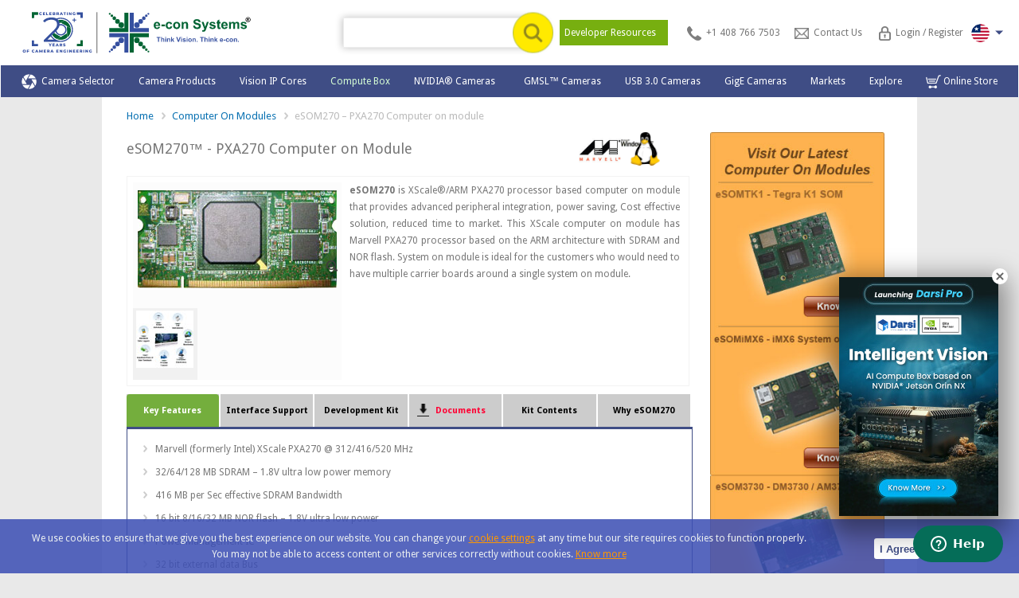

--- FILE ---
content_type: text/html
request_url: https://www.e-consystems.com/esom270.asp
body_size: 53387
content:
<!DOCTYPE html>
<html lang="en">
<head>
    <title>PXA270 Module</title>
    <meta name="description" content="eSOM270 is a low power cost effective Computer on module based on Intel XScale / Marvell PXA270 running WinCE 6.0 R2/Linux OS with peripheral integration">
    <meta name="viewport" content="width=device-width, initial-scale=1">
    <meta http-equiv="Content-Type" content="text/html; charset=UTF-8">
    <link rel="alternate" id="en" hreflang="x-default" href="//www.e-consystems.com/esom270.asp" />
    <link rel="alternate" id="de" hreflang="de" href="//www.e-consystems.com/esom270-de.asp" />
    <link rel="canonical"   href="https://www.e-consystems.com/esom270.asp" />
    <link rel="stylesheet" type="text/css" href="css/hub-styles-responsive.css" media="all" />
    <link rel="stylesheet" type="text/css" href="css/responsive.css" />
    <link rel="stylesheet" type="text/css" href="/css/main-style.css" />
    <link href='https://fonts.googleapis.com/css?family=Droid+Sans:400,700&display=swap' rel='stylesheet' type='text/css'>
    <link rel="shortcut icon" href="/images/econ.ico" />
    <script src="//ajax.googleapis.com/ajax/libs/jquery/1.12.0/jquery.min.js" type="text/javascript"></script>
    <script type="text/javascript" src="//webservices.data-8.co.uk/Javascript/Loader.ashx?key=HfMIeZVrlKRrqDPLPjPFAoW6SITemI98"></script>
    <script src="/validation.js" type="text/javascript"></script>
    <script type="text/javascript">
        function winopenArt1() {
            qstr = "reg_esom270_DS.asp?download=initial&qdocs=eSOM270,eSOM270DS&paper=spec&TB_iframe=true&modal=true&height=589&width=429";
            //qstr ="reg_regulus-hw-sw-doc.asp?download=initial&qdocs=eSOM270,eSOM270DS&paper=spec&TB_iframe=true&modal=true&height=589&width=429";
            self.tb_show("", qstr, "");
            //window.open("regeSom270spec.asp?paper=eSOM270",null,"height=700,width=430,left=0,top=0,scrollbars=NO,resizable=NO");
        }
    </script>
</head>
<body>
    <script type="text/javascript">
    var name = "userinfo=";
    var cookie = document.cookie;
    var ca = cookie.split(';');
    for (var i = 0; i < ca.length; i++) {
        var c = ca[i];
        while (c.charAt(0) == ' ') {
            c = c.substring(1);
        }
        if (c.indexOf(name) == 0) {
            var userinfoCookie = c.substring(name.length, c.length);
            var user = JSON.parse(userinfoCookie);
            window.dataLayer = window.dataLayer || [];
            dataLayer.push({
                "event": "login",
                "userID": user.trackerId
            });
            break;
        }
    }
</script>
<!-- Google Tag Manager -->
<noscript>
    <iframe src="//www.googletagmanager.com/ns.html?id=GTM-TVZ964"
        height="0" width="0" style="display: none; visibility: hidden"></iframe>
</noscript>
<script>(function(w,d,s,l,i){w[l]=w[l]||[];w[l].push({'gtm.start':
new Date().getTime(),event:'gtm.js'});var f=d.getElementsByTagName(s)[0],
j=d.createElement(s),dl=l!='dataLayer'?'&l='+l:'';j.async=true;j.src=
'//www.googletagmanager.com/gtm.js?id='+i+dl;f.parentNode.insertBefore(j,f);
})(window,document,'script','dataLayer','GTM-TVZ964');</script>
<!-- End Google Tag Manager -->

<!--Zoho SalesIQ JavaScript Code -->
<!--Zoho SalesIQ JavaScript Code -->
<script type="text/javascript" id="zsiqchat">var $zoho=$zoho || {};$zoho.salesiq = $zoho.salesiq || { mode: "async", widgetcode: "siqe8acc8588c5a4fb820a7f2e5d04c7bfd6db6cc3dd3bd76ff3a96c897776c17db", values:{},ready:function(){}};var d=document;s=d.createElement("script");s.type="text/javascript";s.id="zsiqscript";s.defer=true;s.src="https://salesiq.zohopublic.com/widget";t=d.getElementsByTagName("script")[0];t.parentNode.insertBefore(s,t);</script>

    <div class="maincontainer">
        <div class="container">
            <div class="overall-menu">
                
<style type="text/css">
    /* Header CSS */
    /*body .p_main .main {
        padding: 10px 20px 10px 20px !important;
    }*/

    .p_main #footer-lower, .p_main .footer-bottom {
        float: left;
        background: #222;
        margin: 0 !important;
        padding: 2em 0;
        width: 100% !important;
    }

    .wrapper {
        display: flex;
        justify-content: space-between;
        flex-direction: row;
        align-items: center;
    }

    .wrapper-inner, p_main {
        width: 100%;
        margin: 0px auto;
    }

    #logo {
        display: inline;
        float: left;
        margin: 0 15px;
        text-align: left;
        width: 25%;
    }

    .header-helpful {
        float: right;
        padding: 0em 2em;
    }

    .header-contacts {
        align-items: center;
    }

    .header-contact {
        -webkit-box-shadow: -1px 0px 10px 0px #c1c1c1;
        -moz-box-shadow: -1px 0px 18px 0px #c1c1c1;
        box-shadow: -1px 0px 10px 0px #c1c1c1;
    }

    .wrapper .header-helpful .contact-down {
        width: 300px;
        padding: 4px 4px 4px;
        height: max-content;
        /*border-radius: 50px;*/
        border-bottom-right-radius: 1.5em;
        border-top-right-radius: 1.5em;
        background-color: #fff;
    }



    .overall-menu form {
        margin: 0;
    }

    .contact-down .gsc-input-box {
        /*border-radius: 50px;*/
        border: none;
    }

    table.gsc-search-box td {
        position: relative;
    }

    .contact-down .gsc-search-button .gsc-search-button-v2 {
        /*border-radius: 50px;*/
        background: url(https://d2u56hfpsewfc3.cloudfront.net/images/search-button.png) no-repeat;
        background-size: cover;
        position: absolute;
        top: 50%;
        transform: translateY(-50%);
        left: -40px;
        height: 51px;
        width: 51px;
    }

    .gsc-input-box input#gsc-i-id2 {
        /*background: url(/images/search-placeholder.png) no-repeat !important;*/
        background: none !important;
    }

    .gsc-input-box input#gsc-i-id1 {
        background: url(/images/search-placeholder.png) no-repeat !important;
        background: none !important;
    }

    .header-helpful .login-reg .header-contacts .track-order, .callno {
        /*padding: 10px 0px;*/
    }



    #top-link {
        /*padding: 2px 2px;*/
        padding: 0;
    }

    .menu-info {
        display: flex !important;
        flex-direction: row;
        flex-wrap: nowrap;
        justify-content: center;
        align-items: center;
        margin: 0 0.5em;
    }

    .login-css.menu-info {
        margin: 0 0.8em !important;
    }

    .menu-info a img {
        margin: 0 .5em;
    }

    .country-logo {
        /* border: 1px solid black; */
        margin: 0;
        padding: 5px 0px;
        position: relative;
    }

    .country-logo-img {
        /*border: solid 1px #ececec;*/
        padding: 2px 0px;
        /* position: relative; */
        width: 40px;
        text-align: left;
    }

    .triangle {
        content: "";
        position: absolute;
        display: block;
        top: 50%;
        transform: translateY(-50%);
        z-index: 0;
        width: 0;
        height: 0;
        border-top: 5px solid #3f4d85;
        border-right: 5px solid transparent;
        border-left: 5px solid transparent;
        left: 75%;
    }

    .triangle-up {
        content: "";
        position: absolute;
        top: 50%;
        display: none;
        transform: translateY(-50%);
        z-index: 0;
        width: 0;
        height: 0;
        border-bottom: 5px solid #3f4d85;
        border-right: 5px solid transparent;
        border-left: 5px solid transparent;
        left: 75%;
    }

    .country-logo-inner-ul {
        display: none;
        position: absolute;
        top: 35px;
        right: 0px;
        z-index: 10;
        background-color: #f3f0f0;
        border: 1px solid #f2f2f2;
        list-style: none;
    }

        .country-logo-inner-ul li {
            line-height: 0;
            padding: 5px 10px;
            /*padding: 5px 19px;*/
        }

        .country-logo-inner-ul .value {
            display: flex;
            width: 23px;
            height: 23px;
        }
    /* Header Menu CSS */

    .econ-menu .navbar-div {
        width: 100%;
        overflow-x: clip;
        padding: 0px;
        height: auto;
        background-color: #3f4d85 !important;
    }

        .econ-menu .navbar-div .nav-bar {
            position: relative;
            display: flex;
            justify-content: space-evenly;
            text-align: left;
        }

    .econ-menu .nav-bar li {
        text-decoration: none;
        list-style: none;
        display: inline-flex;
        background-color: transparent;
    }

    .econ-menu .nav-bar-link {
        color: #ffffff;
        font-size: 14px;
        padding: 8px 4px;
        line-height: 20px;
    }

    .econ-menu .a-link {
        color: inherit;
        width: 100%;
        font-size: 100%;
        position: relative;
        padding: 2px 5px;
    }

    /*.econ-menu .main-menu {
        width: 99.8%;
        background-color: transparent;
        color: black !important;
        font-size: 12px;
        position: absolute;
        padding-left: 0px;
        left: 0px;
        top: 40px;
        visibility: hidden;
        z-index: 3;
        animation-fill-mode: both;
    }*/



    .econ-menu .sub-menu-1 {
        width: 99.8%;
        overflow: hidden;
        background-color: #efefef;
        /* display: none; */
        visibility: hidden;
        position: absolute;
        height: 100%;
        padding: 0px 0 10px 0px;
        clear: both;
        top: 40px;
        left: 0;
        height: max-content;
        border-bottom: 5px solid #74ae3c;
        border-bottom-right-radius: 5px;
        border-bottom-left-radius: 5px;
        border-right: 2px solid #74ae3c;
        border-left: 2px solid #74ae3c;
        /*z-index: 0;*/
        z-index: 3;
    }

        .econ-menu .sub-menu-1.sub-menu-camera-products {
            height: 500px !important;
        }

        .econ-menu .sub-menu-1 .menu-link .list-link {
            color: #000;
        }

            .econ-menu .sub-menu-1 .menu-link .list-link:hover {
                color: #fff;
            }

        .econ-menu .sub-menu-1.nv {
            height: 465px;
        }

        .econ-menu .sub-menu-1.sub-menu-embedded-vision {
            height: 445px;
        }

        .econ-menu .sub-menu-1.small-sub-menu-1 {
            height: 450px !important;
        }

    .econ-menu .menu-link .list-link-1, .econ-menu .menu-link .list-link, .econ-menu .menu-link .list-lin {
        display: flex;
        margin: 0px;
        line-height: 20px;
        font-size: 13px;
    }

    .econ-menu .list-link:hover {
        background-color: #74ae3c;
        color: #ffffff;
    }

    .econ-menu .nav-bar li {
        text-decoration: none;
        list-style: none;
        display: inline-flex;
        background-color: transparent;
    }

    .active, .active-submenu { /*don't put color as important .active is also bootstrap class*/
        background-color: #74ae3c !important;
        color: #ffffff;
    }

    .active-submenu {
        color: #ffffff !important;
    }

    .list-link-submenu1 {
        width: 15%;
    }

    .econ-menu #sub-menu-2 {
        display: block;
        opacity: 1;
    }

    .econ-menu .sub-menu-2 {
        position: absolute;
        top: 0px;
        left: 15%;
        background-color: #ffffff;
        color: black;
        width: 100%;
        height: 100%;
        opacity: 0;
        clear: both;
        overflow: hidden;
        display: none;
        padding: 0px 10px;
        border-bottom-right-radius: 5px;
        /* border-left: 2px solid #74ae3c; */
        z-index: 1;
    }

    .econ-menu .inner-content {
        float: left;
        width: 40%;
        box-sizing: border-box;
        padding: 5px 5px;
    }

    .econ-menu .mega-menu {
        width: 98.6%;
        height: max-content;
        background-color: #ffffff;
        color: black;
        font-size: 13px;
        position: absolute;
        padding: 10px 0 10px 10px;
        left: 0px;
        top: 40px;
        /* display: none; */
        visibility: hidden;
        z-index: 3;
        border-bottom: 5px solid #74ae3c;
        border-left: 2px solid #74ae3c;
        border-right: 2px solid #74ae3c;
        border-bottom-right-radius: 5px;
        border-bottom-left-radius: 5px;
        /* animation: fadeIn 0.2s linear; */
        animation-fill-mode: both;
    }

        .econ-menu .mega-menu.markets-menu {
            left: -70px;
            /* width: 96%; */
            overflow-y: hidden;
        }

    .econ-menu .inner-content-1 {
        box-sizing: border-box;
        padding: 5px 5px;
        width: 33%;
    }

    .normal-dropdown {
        position: relative;
    }

        .normal-dropdown .normal-menu {
            width: 200px;
            /* height:300px; */
            padding: 5px;
        }

            .normal-dropdown .normal-menu.last-menu {
                right: 0;
                left: unset;
                width: 160px;
            }

            .normal-dropdown .normal-menu.medical {
                width: 390px !important;
            }

    .normal-menu .inner-content-1 {
        width: 100%;
        color: #000;
    }

    .normal-menu-second {
        width: 240px;
        height: max-content;
        background-color: #ffffff;
        color: black;
        font-size: 13px;
        position: absolute;
        padding: 0px 0 10px 10px;
        left: 100%;
        top: 0;
        /* display: none; */
        visibility: hidden;
        z-index: 3;
        border-left: 2px solid #74ae3c;
        border-right: 2px solid #74ae3c;
        border-bottom: 5px solid #74ae3c;
        border-top: none;
        border-bottom-right-radius: 5px;
        border-bottom-left-radius: 5px;
        /* animation: fadeIn 0.2s linear; */
        animation-fill-mode: both;
    }

    .normal-dropdown-second {
        position: relative;
    }

        .normal-dropdown-second:hover .normal-menu-second {
            visibility: visible;
        }

    .econ-menu .nav-bar-link:hover {
        background-color: #74ae3c;
        transition: .5s;
    }

        .econ-menu .nav-bar-link:hover .sub-menu-1, .econ-menu .nav-bar-link:hover .mega-menu {
            /* display: block; */
            visibility: visible;
            transition: .3s;
            transition-delay: .3s;
            overflow-y: auto;
        }

    .econ-menu .active-submenu .leftsubmenu:before {
        content: "";
        position: absolute;
        top: 50%;
        transform: translateY(-50%);
        z-index: 2;
        width: 0;
        height: 0;
        border-top: 10px solid transparent;
        border-bottom: 10px solid transparent;
        border-left: 10px solid #77af10;
        left: 100%;
    }

    .econ-menu .nav-bar-link:hover .sub-menu-1 .list-link:hover .sub-menu-2 {
        display: block;
        transition: .5s;
        opacity: 1;
    }

    .right {
        transform: rotate(-45deg);
        -webkit-transform: rotate(-45deg);
    }

    .rightsideMenuTitle {
        font-size: 12px;
        color: darkblue;
        background-color: none;
        font-weight: 700;
    }

        .rightsideMenuTitle a {
            font-size: 12px;
            color: darkblue;
            background-color: none;
            font-weight: 700;
        }

    .menuarrow {
        border: solid #000000;
        border-width: 0px 2px 2px 0;
        display: inline-block;
        padding: 2px;
        margin-right: 0.5em;
        position: unset;
    }

    .normal-menu-second a .menuarrow-second {
        border: solid #000000;
        border-width: 0px 2px 2px 0;
        display: inline-block;
        padding: 2px;
        margin-right: 0.5em;
        position: unset;
    }

    .normal-menu-second .list-link-1:hover a .menuarrow-second {
        border: solid #fff;
        border-width: 0px 2px 2px 0;
    }

    .econ-menu .list-link-1:hover {
        color: #ffffff;
        background-color: #74ae3c !important;
    }

    .list-link-1:hover a .menuarrow {
        border: solid #fff;
        border-width: 0px 2px 2px 0;
    }

    .mbl-menu, .mbl-links {
        display: none;
    }

    .nombl-menu, .notmbl-links, .notab-menu {
        display: inline;
    }

    .tab-menu {
        display: none;
    }

    #logo img {
        max-height: 72px;
    }

    @media screen and (min-width:1201px) {
        .responsive-menu-all1 {
            display: none !important;
        }
    }

    @media screen and (min-width:1200px) and (max-width:1295px) {
        #logo img {
            width: 100%;
        }

        .header-helpful .login-reg .header-contacts .login-css, .header-helpful .login-reg .header-contacts .view-cart, .header-helpful .login-reg .header-contacts .track-order, .callno {
            padding: 0;
        }

        .wrapper .header-helpful .contact-down {
            width: 250px;
        }

        .econ-menu .a-link {
            font-size: 12px;
            padding: 2px 0px;
        }
    }

    @media screen and (min-width:1024px) and (max-width:1100px) {
        .econ-menu .a-link {
            font-size: 11.5px !important;
            padding: 2px 0px;
        }

        .normal-dropdown .normal-menu.markets-menu {
            width: 250px;
        }

        .wrapper .header-helpful .contact-down {
            width: 18em;
        }
    }

    @media screen and (min-width:1024px) and (max-width:1200px) {
        .notab-menu {
            display: none;
        }

        .header-helpful .login-reg .header-contacts .login-css, .header-helpful .login-reg .header-contacts .view-cart, .header-helpful .login-reg .header-contacts .track-order, .callno {
            padding: 0;
        }

        .wrapper .header-helpful {
            width: 70%;
            padding: 12px 8px;
        }

        .m_main #logo img {
            width: 100%;
        }

        .menu #logo img {
            width: 100%;
        }

        #logo img {
            width: 100%;
        }

        .wrapper #logo {
            width: 25%;
            margin: 0;
        }

        .responsive-menu-all1 {
            display: none !important;
        }

        .econ-menu .a-link {
            font-size: 12px;
            padding: 2px 0px;
        }
    }

    @media screen and (min-width:900px) and (max-width:1023px) {
        .notab-menu {
            display: none;
        }

        .tab-menu {
            display: inline;
        }

        body .p_main .main {
            padding: 10px 20px 10px 20px !important;
        }

        #logo {
            width: 25% !important;
        }

        .m_main #logo img {
            width: auto;
        }

        .menu #logo img {
            width: auto;
        }

        #logo img {
            width: auto;
        }

        body .maincontainer .main1 {
            padding: 110px 5px 30.5px;
        }

        .econ-menu .navbar-div {
            display: none;
        }

        .header-helpful {
            padding: .3em 2em;
            width: 85% !important;
        }

        .wrapper .header-helpful .login-reg .header-contacts, .wrapper-scroll .header-helpful .login-reg .header-contacts {
            float: right !important;
            width: auto !important;
            padding: 0 1em;
        }


        .wrapper .header-helpful, .wrapper-scroll .header-helpful {
            width: 60%;
            float: right;
            padding: .5em 0 0 0;
        }

            .wrapper .header-helpful .contact-down {
                width: 15rem !important;
            }

            .callno, .wrapper .header-helpful .header-contacts .pack {
                display: none;
            }

        .header-contacts .menu-info {
            margin: 0 .3em;
        }

        .mblmenu, .responsive-main-menu {
            display: flex !important;
            align-items: center;
            align-content: center;
        }

        .responsive-main-menu {
            flex-direction: column;
        }

        .header-helpful .login-reg .header-contacts .login-css, .header-helpful .login-reg .header-contacts .view-cart, .header-helpful .login-reg .header-contacts .track-order, .callno {
            padding: 0;
        }
        /*body .maincontainer .main1 {
            padding: 190px 5px 30.5px;
        }*/
    }

    /*@media screen and (min-width:900px) and (max-width:1000px) {
        .header-helpful {
            font-size: .9em;
        }
    }*/

    @media screen and (min-width:768px) and (max-width:900px) {
        .notab-menu {
            display: none;
        }

        .tab-menu {
            display: inline;
        }

        body .p_main .main {
            padding: 10px 20px 10px 20px !important;
        }

        body .maincontainer .main1 {
            padding: 110px 5px 30.5px;
        }

        .econ-menu .navbar-div {
            display: none;
        }

        .wrapper .header-helpful, .wrapper-scroll .header-helpful, .p_main .wrapper .header-helpful {
            width: 65%;
            float: right;
            padding: 4px;
            margin: 0;
        }

        .menu #logo img {
            width: 100%;
        }

        #logo {
            width: 30% !important;
        }

        .callno, .wrapper .header-helpful .header-contacts .pack {
            display: none;
        }

        #logo img {
            width: 100%;
            max-width: unset !important;
        }

        .wrapper .header-helpful .login-reg .header-contacts, .wrapper-scroll .header-helpful .login-reg .header-contacts {
            width: 100%;
            display: flex;
            justify-content: flex-end;
        }

        .wrapper .header-helpful .contact-down {
            width: 235px !important;
        }

        .wrapper .header-helpful {
            font-size: 8px;
        }

        .mblmenu, .responsive-main-menu {
            display: flex !important;
            align-items: center;
            align-content: center;
        }

        .responsive-main-menu {
            flex-direction: column;
        }

        .maincontainer .overall-menu {
            min-height: auto;
        }

        .product-design-right .rightside-menu p, .product-design-right .rightside-menu h4, .product-design-all .product-design-right .rightside-menu h5 {
            text-align: left !important;
        }
    }

    @media screen and (max-width:767px) {
        .notab-menu {
            display: none;
        }

        .tab-menu {
            display: inline;
        }

        .index-page .partners-logo, .index-page .clients-logo {
            display: flex;
            flex-direction: column;
        }

        .developerResourcesButton {
            display: none !important;
        }

        body .p_main .main {
            padding: 10px 20px 10px 20px !important;
        }

        body .maincontainer .main1 {
            padding: 110px 5px 30.5px;
        }

        .mbl-menu {
            margin: 0 .5em !important;
            padding: 0 .5em;
            box-sizing: unset !important;
        }


        .mbl-menu, .mbl-links img {
            width: 25px;
        }

        .nombl-menu, .notmbl-links {
            display: none;
        }

        .menu-info {
            margin: 0;
        }

            .menu-info a img {
                margin: 0 !important;
            }

        main1 {
            padding: 10px 5px !important;
        }

        .econ-menu .navbar-div {
            display: none;
        }

        .callno, .wrapper .header-helpful .header-contacts .pack, .p_main .header-helpful .login-reg .header-contacts .callno, .p_main .wrapper .header-helpful .header-contacts .pack {
            display: none !important;
        }

        .mbl-menu, .mbl-links, .header-helpful .login-reg .header-contacts .login-css {
            display: block !important;
        }

        div.wrapper, .country-logo {
            width: auto;
            display: flex;
            align-items: center;
            justify-content: space-between;
        }

        #logo {
            width: 80% !important;
            margin: 0;
            text-align: left;
        }

            #logo img {
                width: 100%;
            }

        .header-helpful, .p_main .wrapper .header-helpful {
            padding: 0;
            width: 100% !important;
        }

        .header-contact {
            box-shadow: none !important;
            -webkit-box-shadow: none !important;
            -moz-box-shadow: none !important;
        }

        .wrapper .header-helpful .header-contacts {
            margin: 0px auto;
            display: flex;
            align-content: center;
            justify-content: flex-end;
            align-items: center;
            padding-right: 1em;
            box-shadow: none !important;
            -webkit-box-shadow: none !important;
            -moz-box-shadow: none !important;
        }

        .wrapper .header-helpful .contact-down {
            background-color: transparent !important;
        }

        .header-contact {
            margin: 0 !important;
        }

        .country-logo-img {
            border: none;
        }

        .mblmenu, .responsive-main-menu {
            display: flex !important;
            align-items: center;
            align-content: center;
        }

        .wrapper .contact-down, .wrapper-scroll .contact-down, .wrapper #search-custom {
            width: auto;
            border: none;
        }

        .responsive-main-menu {
            flex-direction: column;
        }

        /* Product page price and video section center in mobile menu*/
        .product-design-right .rightside-menu.faq a {
            text-align: left !important;
            margin: 10px 0 0 15% !important;
        }

        .product-design-right .rightside-menu a {
            text-align: center;
        }

        .rightside-menu.related-products a {
            text-align: left !important;
        }

        .rightside-menu .related-vidoes .embed-container > .youtube_popup, .youtube_popup {
            margin: 1em auto;
        }

        .product-design-right .rightside-menu .related-vidoes a {
            text-align: center !important;
        }

        .rightside-menu .related-products.faq a {
            background-position: top center;
            padding: 15px 40px 0 0;
            text-align: center !important;
        }
        /* End - Product page price and video section center in mobile menu*/
    }

    /* Product Image and paragraph adjuest CSS */
    @media screen and (max-width:600px) {
        .product-content-left, .product-content-right {
            width: 100%;
        }
    }
    /*Developer resources button ontop of the menu*/
    .header-contacts {
        width: auto;
        display: flex;
        justify-content: flex-end;
    }

    .developerResourcesButton {
        display: flex;
        justify-content: center;
        align-items: center;
        background: #77af10;
        height: max-content;
        padding: 0.5em;
        margin: 0 1em;
    }

        .developerResourcesButton a {
            color: #fff;
        }

            .developerResourcesButton a:hover {
                color: #fff;
            }
   /* market css */
            .markets-menu.rightsideMenuTitle a {
                font-weight: bold;
                color: #1c4e91; /* same blue as screenshot */
                display: flex;
                align-items: center;
                gap: 6px;
                margin-left: 10px;
            }
            /* Apply relative positioning to each list item */
.markets-menu .inner-content-1 li,
.markets-menu .inner-content-2 li {
  position: relative;
  padding-left: 28px; /* space for the icon */
  margin-bottom: 6px;
}

/* Icons positioned outside, aligned vertically center */
.markets-menu .inner-content-1 li .marketicon,
.markets-menu .inner-content-2 li .marketicon {
      position: absolute;
    left: -8px;
    top: 35%;
    transform: translateY(-50%);
    color: #1c4e91;
    font-size: 25px;
    /* padding-right: 10px; */
    width: 40px;
}

.markets-menu .rightsideMenuTitle .marketicon {
  font-size: 16px;
}
/* Force flexbox layout */
.markets-menu.mega-menu {
    display: flex !important;
    flex-wrap: nowrap !important; /* keep all in one row */
    justify-content: space-between;
    align-items: flex-start;
    width: 100% !important;
    box-sizing: border-box;
}

/* Cancel inline floats + widths */
.markets-menu.mega-menu > div {
    float: none !important;
    width: auto !important;
    flex: 1 1 0 !important; /* distribute evenly */
    min-width: 150px; /* prevents squashing */
    box-sizing: border-box;
}

/* Small devices — allow wrapping */
@media (max-width: 991px) {
    .markets-menu.mega-menu {
        flex-wrap: wrap !important;
    }
    .markets-menu.mega-menu > div {
        flex: 1 1 100% !important;
        min-width: unset;
    }
}

@keyframes neonCycle {
  0%   { color: #4bfc45; }  /* Neon Green */
  33%  { color: #ffffff; }  /* Neon Yellow */
  66%  { color: #4bfc45; }  /* Neon Blue */
  100% { color: #ffffff; }
}

.menu-compute-box {
  animation: neonCycle 6s infinite; /* 3 colors × 2s each */
}
</style>
<!-- End Menu List -->
<!-- New Menu Script -->
<script type="text/javascript">
    $(document).ready(function () {

        function closefun() {
            $(".responsive-menu-all1").hide();
            $(".responsive-menu-overlay").hide();
            $("html").css("overflow-y", "scroll");
            $("body").css("overflow", "auto");
        }
        $(".closebtn").on('click', closefun);
        $(".responsive-menu-overlay").on('click', closefun);
        $(".econ-menu .mblmenu-all").click(function () {
            $(".responsive-menu-all1").toggle();
            $(".responsive-menu-overlay").toggle();
            $("html").css("overflow", "hidden");
            $("body").css("overflow", "hidden");
        });
    });
    $(document).ready(function () {
        $(".nav-bar-link").hover(
          function () {
              $(this).addClass("active");
              $(".sub-menu-1 .list-link:first-child").addClass("active-submenu");
              $(".sub-menu-1 .list-link").hover(function () {
                  $(this).addClass("active-submenu");
              }, function () {
                  $(this).removeClass("active-submenu");
              }
            );
          },
            function () {
                $(this).removeClass("active");
                $(".sub-menu-1 .list-link:first-child").addClass("active-submenu");
            }
        );
    });
    $(document).ready(function () {
        setTimeout(function () {
            $('.gsc-input #gsc-i-id2').attr('placeholder', 'Search');
        }, 100);
        $(document).click(function () {
            var container = $(".country-logo");
            if (!container.is(event.target) && !container.has(event.target).length) {
                $(".country-logo-inner-ul").hide();
                $(".triangle").show();
                $(".triangle-up").hide();
            }
            else {
                $(".country-logo-inner-ul").toggle();
                $(".triangle").toggle();
                $(".triangle-up").toggle();
            }
        });
    });
</script>
<form id="logoutForm" action="/auth/Account/LogOff" method="POST" style="margin: 0;"></form>
<div class="wrapper-inner">
    <div class="wrapper">
        <div id="logo">
            <a href="/default.asp">
                <img src="https://d2u56hfpsewfc3.cloudfront.net/images/e-con-twenty-plus-years-logo-register.svg" border="0" alt="e-con logo" title='e-conSystems' class="reg" height="72"></a>
        </div>
        <!-- end #logo -->
        <div class="header-helpful">
            <div class="login-reg">
                <div class="header-contacts">

                    <div class="header-contact contact-down" id="search-custom">
                        <img src="https://d2u56hfpsewfc3.cloudfront.net/images/search-icon.png" alt="search-icon" title="Search" class="mbl-menu" style="cursor: pointer;" onclick="openSearch()">
                        <div id="myOverlay" class="overlay">
                            <span class="closebtn" onclick="closeSearch()" title="Close Overlay">x</span>
                            <div class="overlay-content">
                                <div class="gcse-searchbox-only"></div>
                            </div>
                        </div>
                        <div class="nombl-menu">
                            <div class="gcse-searchbox-only"></div>
                        </div>
                    </div>
                    <div class="mbl-menu">
                        <a href="tel:+1 408 766 7503" id="top-link" class="phoneImg" title="Call US">
                            <img src="https://d2u56hfpsewfc3.cloudfront.net/images/menu-images/phone-mob.png" alt="call-icon" style="width: 25px;" /></a>
                    </div>
                    <div class="developerResourcesButton">
                        <a class="devloper-tap" href="https://developer.e-consystems.com/" target="_blank">
                            <span class="value">Developer Resources&nbsp;&nbsp;&nbsp;</span>
                        </a>
                    </div>
                   <div class="pack track-order menu-info phonenumber" id="phoneNumber">
                        <a href="tel:+1 408 766 7503" id="top-link" class="phoneImg" title="Contact US">
                            <img src="https://d2u56hfpsewfc3.cloudfront.net/images/menu-images/phone.png" alt="phone-icon" title="Phone" style="width:18px" /><span class="notab-menu">+1 408 766 7503</span></a>
                    </div>
                     <div class="pack track-order menu-info contactKorea" id="phoneNumberKorea" style="display:none !important;">
                        <a id="top-link" class="phoneImg" title="Contact US">
                            <span class="notab-menu" style="display:flex;flex-direction:column;"><span style="font-weight:600;margin-left:0.5em">South Korea Distributor</span><span><img src="/images/menu-images/contact-user.png" alt="contactus-icon" title="Contact Us" style="margin-right:.3em;width:13px;" />Mr. Thomas Yoon</span><span><img src="/images/menu-images/contact-phone.png" alt="call-icon" title="phone" style="margin-right:.3em;width:13px;">+82-10-5380-0313</span></span></a>
                    </div>
                    <div class="callno menu-info">
                        <!--<p id="phoneNo">+1 408 766 7503</p>-->
                        <a href="/contactus.asp" id="top-link" title="Contact US">
                            <img src="https://d2u56hfpsewfc3.cloudfront.net/images/menu-images/contactus-icon.png" alt="contact us" title="Contact Us" style="width: 18px;" /><span class="notab-menu">Contact Us</span></a>
                    </div>
                    <div class="login-css menu-info" style="color: #3f4d85;">
                        <a id='top-link' class='notmbl-links' href='/auth/Account/login?ReturnUrl=/esom270.asp' style='float: left; width: 100%;'><img src='https://d2u56hfpsewfc3.cloudfront.net/images/menu-images/login.png' style='width:15px;' alt='Login/registericon' title='Login'/><p class='notab-menu'>Login / Register</p></a><a id='top-link' class='mbl-links' href='/auth/Account/login?ReturnUrl=/esom270.asp' style='float: left; width: 100%;margin:0 .5em;'><img src='/images/user-icon.png' style='width:25px;' title='User' alt='User-Icons'></a>
                    </div>
                    <div class="country-logo" id="country-logo">
                        <div class="country-logo-img">
                            <div class="triangle"></div>
                            <div class="triangle-up"></div>
                            <span class="value"><a id="lang_en" href="#" hreflang="x-default">
                                <img src="https://d2u56hfpsewfc3.cloudfront.net/images/english.png" border="0" style="border-radius: 50%; width: 23px; height: 23px;" title="English" alt="English" /></a>
                                <!-- &nbsp;&nbsp;<a id="lang_de" href="#" hreflang="de" onclick="javascript:myFunctionde();"><img src="https://d2u56hfpsewfc3.cloudfront.net/images/german.jpg" border="0" title="German" alt="German" /></a>&nbsp;&nbsp;<a id="lang_ja" href="#" hreflang="ja" onclick="javascript:myFunctionjp();"><img src="https://d2u56hfpsewfc3.cloudfront.net/images/japan.png" border="0" title="Japanese" alt="Japanese" width="40" height="23" /></a>&nbsp;&nbsp; -->
                            </span>
                        </div>
                        <ul class="country-logo-inner-ul">
                            <a id="lang_de" href="#" hreflang="de" onclick="javascript:myFunctionde();">
                                <li><span class="value">
                                    <img src="https://d2u56hfpsewfc3.cloudfront.net/images/german.png" border="0" title="German" alt="German" style="border-radius: 50%; width: 23px; height: 23px;"></span></li>
                            </a>
                            <a id="lang_ja" href="#" hreflang="ja" onclick="javascript:myFunctionjp();">
                                <li><span class="value">
                                    <img src="https://d2u56hfpsewfc3.cloudfront.net/images/japanese.png" border="0" title="Japanese" alt="Japanese" style="border-radius: 50%; width: 23px; height: 23px;"></span></li>
                            </a>
                            <a id="lang_ko" href="#" hreflang="ko" onclick="javascript:myFunctionko();">
                                <li><span class="value">
                                    <img src="https://d2u56hfpsewfc3.cloudfront.net/images/korea.png" border="0" title="Korean" alt="Korean" style="border-radius: 50%; width: 23px; height: 23px;"></span></li>
                            </a>
                        </ul>
                    </div>
                </div>
            </div>
        </div>
        <!-- end .header-helpful -->
        <div class="cleaner">&nbsp;</div>
    </div>
    <!-- end .wrapper -->
    <nav class="econ-menu">
        <div class="navbar-div">
            <ul class="nav-bar">
                <li class="nav-bar-link">
                    <a href="/camera-selector.asp" class="header-menu-link a-link toptitle">
                        <img src="https://d2u56hfpsewfc3.cloudfront.net/images/webstore/camera_selector.png" alt="camera selector" title="Camera Selector" style="position: relative;width:19px;">
                        &nbsp;Camera Selector</a></li>
                <li class="nav-bar-link " data-toggle="main-menu"><a class="header-menu-link a-link toptitle" style="cursor: pointer;">Camera Products</a>
                    <!--<div class="main-menu sub-menu-camera-products" data-toggle="main-menu">-->
                        <div class="sub-menu-1 sub-menu-camera-products">
                            <ul class="menu-link">
                                  <li class="list-link list-link-submenu1 active-submenu"><a href="/embedded-vision-cameras.asp" class="header-menu-link a-link leftsubmenu">Embedded Vision Platforms</a>
                                    <div class="sub-menu-2 sub-menu-2-active"  id="sub-menu-2">
                                        <div class="inner-content" style="float: left;">
                                            <ul class="menu-link">
                                                <li style="font-size: 12px; color: darkblue; background-color: none; font-weight: 700; padding: 0px 0px 0px 5px; cursor: default;">Embedded Vision Platforms</li>
                                                <li class="list-link-1"><a href="/qualcomm-camera-embedded-vision-ai.asp" class="header-menu-link a-link"><i class="menuarrow right"></i>&nbsp;Qualcomm&reg; Cameras</a></li>
                                                <li class="list-link-1"><a href="/nvidia-jetson-agx-orin-cameras.asp" class="header-menu-link a-link"><i class="menuarrow right"></i>&nbsp;NVIDIA&reg; Jetson AGX Orin&trade; Cameras</a></li>
                                                 <li class="list-link-1"><a href="/nvidia-jetson-agx-thor-cameras.asp" class="header-menu-link a-link"><i class="menuarrow right"></i>&nbsp;NVIDIA&reg; Jetson AGX Thor&trade; Cameras</a></li>
                                                <li class="list-link-1"><a href="/cameras-for-agx-xavier.asp" class="header-menu-link a-link"><i class="menuarrow right"></i>&nbsp;NVIDIA&reg; Jetson AGX Xavier&trade; Cameras</a></li>
                                                <li class="list-link-1"><a href="/nvidia-jetson-orin-nx-orin-nano-cameras.asp" class="header-menu-link a-link"><i class="menuarrow right"></i>&nbsp;NVIDIA&reg; Jetson Orin&trade; NX / NANO Cameras</a></li>
                                                <li class="list-link-1"><a href="/cameras-for-jetson-nano-tx2-nx-xavier-nx.asp" class="header-menu-link a-link"><i class="menuarrow right"></i>&nbsp;NVIDIA&reg; Jetson TX2 NX Cameras</a></li>
                                                <li class="list-link-1"><a href="/cameras-for-jetson-nano-tx2-nx-xavier-nx.asp" class="header-menu-link a-link"><i class="menuarrow right"></i>&nbsp;NVIDIA&reg; Jetson NANO Cameras</a></li>
                                                <li class="list-link-1"><a href="/embedded-vision/intel-cameras.asp" class="header-menu-link a-link"><i class="menuarrow right"></i>&nbsp;Intel Cameras</a></li>
                                                <li class="list-link-1"><a href="/texas-instruments-cameras.asp" class="header-menu-link a-link"><i class="menuarrow right"></i>&nbsp;Texas Instruments&reg; Cameras  </a></li>
                                                <li class="list-link-1"><a href="/raspberry-pi-cameras.asp" class="header-menu-link a-link"><i class="menuarrow right"></i>&nbsp;Raspberry Pi Cameras</a></li>
                                                <li class="list-link-1"><a href="/solectrix-cameras.asp" class="header-menu-link a-link"><i class="menuarrow right"></i>&nbsp;Solectrix Cameras</a></li>
                                                <li class="list-link-1"><a href="/imx8-mipi-camera-board.asp" class="header-menu-link a-link"><i class="menuarrow right"></i>&nbsp;NXP IMX8 / IMX9 Cameras</a></li>
                                                <li class="list-link-1"><a href="/renesas-cameras.asp#all" class="header-menu-link a-link"><i class="menuarrow right"></i>&nbsp;Renesas Cameras</a></li>
                                                <li class="list-link-1"><a href="/cameras-for-google-coral.asp" class="header-menu-link a-link"><i class="menuarrow right"></i>&nbsp;Google Coral Cameras</a></li>
                                                <li class="list-link-1"><a href="/5mp-mipi-camera-for-rock960-rk3399-board.asp" class="header-menu-link a-link"><i class="menuarrow right"></i>&nbsp;RockChip RK3399 Cameras</a></li>
                                                <!-- <li class="list-link-1"><a href="/xilinx-cameras.asp" class="header-menu-link a-link"><i class="menuarrow right"></i>&nbsp;Xilinx Cameras</a></li> -->
                                                <li class="list-link-1"><a href="/robotics-dev-kit/ambarella-cv72s-ai-robotic-kit.asp" class="header-menu-link a-link"><i class="menuarrow right"></i>&nbsp;Ambarella&reg; CV72S Robotics Kit&nbsp;</a></li>
                                            </ul>
                                        </div>
                                    </div>
                                </li>
                                <li class="list-link list-link-submenu1 "><a href="/See3CAM-USB-3-Camera.asp" class="header-menu-link a-link leftsubmenu">USB 3.0 Cameras </a>
                                    <div class="sub-menu-2">
                                        <!-- <ul class="menu-link" > -->
                                        <!-- <li class="list-link-1" >camera -->
                                        <div class="inner-content" style="float: left;">
                                            <ul>
                                                <li class="rightsideMenuTitle"><a class="header-menu-link a-link">Fixed Focus Cameras</a></li>
                                                <li class="list-link-1"><a href="/usb-cameras/ar2020-20mp-high-resolution-camera.asp" class="header-menu-link a-link"><i class="menuarrow right"></i>&nbsp;20.0 MP (5K) AR2020 - See3CAM_CU200</a></li>
                                                <li class="list-link-1"><a href="/usb-cameras/ar1335-4k-color-camera.asp" class="header-menu-link a-link"><i class="menuarrow right"></i>&nbsp;13.0 MP (4K) AR1335 - See3CAM_CU135</a></li>
                                                <li class="list-link-1"><a href="/usb-cameras/ar1335-4k-monochrome-camera.asp" class="header-menu-link a-link"><i class="menuarrow right"></i>&nbsp;13.0 MP (4K) AR1335 Monochrome - See3CAM_CU135M </a></li>
                                                <li class="list-link-1"><a href="/usb-cameras/ar0821-8mp-4k-hdr-camera.asp" class="header-menu-link a-link"><i class="menuarrow right"></i>&nbsp;8.0 MP (4K) AR0821 HDR - See3CAM_CU81</a></li>
                                                <li class="list-link-1"><a href="/usb-cameras/8mp-4k-rgb-ir-usb3-camera.asp" class="header-menu-link a-link"><i class="menuarrow right"></i>&nbsp;8.0 MP (4K) RGB-IR - See3CAM_CU83</a></li>
                                                <li class="list-link-1"><a href="/usb-cameras/4k-onsemi-ar0830-usb3-camera.asp" class="header-menu-link a-link"><i class="menuarrow right"></i>&nbsp;8.0 MP (4K) AR0830 - See3CAM_CU84</a></li>
                                                <li class="list-link-1"><a href="/5mp-low-noise-usb-camera.asp" class="header-menu-link a-link"><i class="menuarrow right"></i>&nbsp;5.0 MP AR0521 Low Noise (Color) - See3CAM_CU55</a></li>
                                                <li class="list-link-1"><a href="/ar0521-monochrome-usb-nir-camera.asp" class="header-menu-link a-link"><i class="menuarrow right"></i>&nbsp; 5.0 MP AR0521 Monochrome - See3CAM_CU55M</a></li>
                                                <li class="list-link-1"><a href="/usb-cameras/5mp-ar0522-monochrome-nir-camera.asp" class="header-menu-link a-link"><i class="menuarrow right"></i>&nbsp;5.0 MP AR0522 Monochrome - See3CAM_CU512M</a></li>
                                                <li class="list-link-1"><a href="/usb-cameras/sony-starvis-imx462-ultra-low-light-camera.asp" class="header-menu-link a-link"><i class="menuarrow right"></i>&nbsp;Full HD IMX462 Ultra Low Light - See3CAM_CU27</a></li>
                                                <li class="list-link-1"><a href="/usb-hdr-camera-with-led-flicker-mitigation.asp" class="header-menu-link a-link"><i class="menuarrow right"></i>&nbsp; Full HD AR0233AT HDR and LFM - See3CAM_CU22&nbsp;&nbsp;</a></li>
                                                <!--<li class="list-link-1"><a href="/wide-temperature-range-hdr-usb-cameraboard.asp" class="header-menu-link a-link"><i class="menuarrow right"></i>&nbsp;Full HD AR0230AT HDR - See3CAM_CU20</a></li>-->
                                                <li class="list-link-1"><a href="/multi-frame-buffer-camera.asp" class="header-menu-link a-link"><i class="menuarrow right"></i>&nbsp;13.0 MP (4K) AR1335 Multi Frame Buffer - FSCAM_CU135</a></li>
                                                <!--<li class="list-link-1"><a href="/ar0330-lowlight-usb-cameraboard.asp" class="header-menu-link a-link"><i class="menuarrow right"></i>&nbsp;3.4 MP AR0330 Low Light - See3CAM_CU30</a></li>-->
                                                <li class="list-link-1"><a href="/usb-cameras/sony-isx031-120db-hdr-camera.asp" class="header-menu-link a-link"><i class="menuarrow right"></i>&nbsp;3.0 MP ISX031 120dB HDR - See3CAM_CU31</a></li>
                                            </ul>
                                        <!--    <ul>
                                                <li class="rightsideMenuTitle"><a href="/gmsl-camera.asp" class="header-menu-link a-link">GMSL&trade; Cameras</a></li>
                                                <li class="list-link-1"><a href="/gmsl-camera-with-usb-interface.asp" class="header-menu-link a-link"><i class="menuarrow right"></i>&nbsp;3.4 MP AR0330 GMSL&trade; Camera for USB - NileCAM30_USB</a></li>
                                            </ul>-->
                                        </div>
                                        <div class="inner-content" style="float: left;">
                                            <ul>

                                                <li class="rightsideMenuTitle"><a class="header-menu-link a-link">Auto Focus Cameras</a></li>
                                                <li class="list-link-1"><a href="/usb-cameras/16mp-sony-imx298-autofocus-usb-camera.asp" class="header-menu-link a-link"><i class="menuarrow right"></i>&nbsp;16.0 MP (4K) IMX298 - See3CAM_160</a></li>
                                                <li class="list-link-1"><a href="/13mp-autofocus-usb-camera.asp" class="header-menu-link a-link"><i class="menuarrow right"></i>&nbsp;13.0 MP (4K) AR1335 Color - See3CAM_130E</a></li>
                                                <!--<li class="list-link-1"><a href="/ar0330-liquid-lens-usb-camera-board.asp" class="header-menu-link a-link"><i class="menuarrow right"></i>&nbsp;3.4 MP AR0330 Liquid Lens - See3CAM_30</a></li>-->
                                            </ul>
                                            <ul>
                                                <li class="rightsideMenuTitle"><a class="header-menu-link a-link">Global Shutter Cameras</a></li>
                                                <li class="list-link-1"><a href="/sony-imx264-camera.asp" class="header-menu-link a-link"><i class="menuarrow right"></i>&nbsp;5.0 MP IMX264 Monochrome - See3CAM_50CUGM</a></li>
                                                <li class="list-link-1"><a href="/sony-imx264-camera.asp" class="header-menu-link a-link"><i class="menuarrow right"></i>&nbsp;5.0 MP IMX264 Color - See3CAM_50CUG</a></li>
                                                <li class="list-link-1"><a href="/usb-cameras/sony-imx900-global-shutter-hdr-monochrome-camera.asp" class="header-menu-link a-link"><i class="menuarrow right"></i>&nbsp;3.0 MP IMX900 Monochrome - See3CAM_37CUGM<img src="https://d2u56hfpsewfc3.cloudfront.net/images/new_icon.png" alt="new-icon" title="New" /></a></li>
                                                <li class="list-link-1"><a href="/usb-cameras/sony-imx900-global-shutter-camera.asp" class="header-menu-link a-link"><i class="menuarrow right"></i>&nbsp;3.0 MP IMX900 Color - See3CAM_37CUG</a></li>
                                                <li class="list-link-1"><a href="/industrial-cameras/ar0234-usb3-global-shutter-camera.asp" class="header-menu-link a-link"><i class="menuarrow right"></i>&nbsp;Full HD AR0234 Color - See3CAM_24CUG</a></li>
                                                <li class="list-link-1"><a href="/usb-cameras/2mp-ov2312-global-shutter-rgb-ir-camera.asp" class="header-menu-link a-link"><i class="menuarrow right"></i>&nbsp;2.0 MP OV2312 RGB-IR - See3CAM_27CUG</a></li>
                                                <li class="list-link-1"><a href="/industrial-cameras/ov2311-monochrome-global-shutter-camera.asp" class="header-menu-link a-link"><i class="menuarrow right"></i>&nbsp;2.0 MP OV2311 Monochrome - See3CAM_20CUG</a></li>
                                                <li class="list-link-1"><a href="/1MP-USB3-Globalshutter-Camera.asp" class="header-menu-link a-link"><i class="menuarrow right"></i>&nbsp;1.3 MP AR0134 Monochrome - See3CAM_10CUG</a></li>
                                            </ul>
                                            <ul>
                                                <li class="rightsideMenuTitle"><a href="/3d-depth-cameras.asp" class="header-menu-link a-link">3D Depth Cameras</a></li>
                                                <li class="list-link-1"><a href="/3d-depth-cameras/tof-cameras/usb-interface-3d-tof-camera.asp" class="header-menu-link a-link"><i class="menuarrow right"></i>&nbsp;3D Time of Flight (ToF) Camera - DepthVista_USB_RGBIRD </a></li>
                                                <li class="list-link-1"><a href="/3d-depth-cameras/tof-cameras/3d-tof-usb-camera-with-depth-and-ir-imaging.asp" class="header-menu-link a-link"><i class="menuarrow right"></i>&nbsp;3D Time of Flight (ToF) Camera - DepthVista_USB_IRD </a></li>
                                                <li class="list-link-1"><a href="/3D-USB-stereo-camera.asp" class="header-menu-link a-link"><i class="menuarrow right"></i>&nbsp;USB Stereo Camera - Tara&nbsp;&nbsp;</a></li>
                                                <li class="list-link-1"><a href="/3d-usb-stereo-camera-with-nvidia-accelerated-sdk.asp" class="header-menu-link a-link"><i class="menuarrow right"></i>&nbsp;USB Stereo Camera for NVIDIA GPU - TaraXL</a></li>
                                            </ul>
                                        </div>
                                    </div>
                                </li>
                                <li class="list-link list-link-submenu1"><a href="/usb2-cameras.asp" class="header-menu-link a-link leftsubmenu">USB 2.0 Cameras</a>
                                    <div class="sub-menu-2">
                                        <div class="inner-content" style="float: left;">
                                            <ul class="menu-link">
                                                <li class="rightsideMenuTitle"><a href="/usb2-cameras.asp" class="header-menu-link a-link">Color Cameras</a></li>
                                                <li class="list-link-1"><a href="/usb-cameras/4k-sony-imx317-8mp-usb-camera.asp" class="header-menu-link a-link"><i class="menuarrow right"></i>&nbsp;8.0 MP Sony IMX317 HDR USB camera - e-CAM83_USB</a></li>
                                                <li class="list-link-1"><a href="/usb-cameras/sony-imx415-4k-usb-camera.asp" class="header-menu-link a-link"><i class="menuarrow right"></i>&nbsp;8.0 MP Sony IMX415 USB camera - e-CAM82_USB</a></li>
                                                <li class="list-link-1"><a href="/5mp-usb-camera-module.asp" class="header-menu-link a-link"><i class="menuarrow right"></i>&nbsp;5.0 MP USB Camera Module - e-CAM51_USB</a></li>
                                                <li class="list-link-1"><a href="/usb-cameras/imx290-low-light-usb-camera.asp" class="header-menu-link a-link"><i class="menuarrow right"></i>&nbsp;Full HD Sony IMX290 Ultra-lowlight - e-CAM22_USB</a></li>
                                                 <li class="list-link-1"><a href="/usb-cameras/2mp-sony-imx662-low-light-usb-camera.asp" class="header-menu-link a-link"><i class="menuarrow right"></i>&nbsp;2.0 MP Sony IMX662 Low light - e-CAM212_USB</a></li>
                                                  <li class="list-link-1"><a href="/usb-cameras/2mp-low-light-usb-camera.asp" class="header-menu-link a-link"><i class="menuarrow right"></i>&nbsp;2.0 MP USB Low light Camera - e-CAM26_USB</a></li>
                                                   <li class="list-link-1"><a href="/usb-cameras/1mp-usb-camera-module.asp" class="header-menu-link a-link"><i class="menuarrow right"></i>&nbsp;1.2 MP USB Camera - e-CAM16_USB</a></li>
                                                <li class="rightsideMenuTitle">Smart Camera</li>
                                                <li class="list-link-1"><a href="/usb-cameras/edge-ai-camera.asp" class="header-menu-link a-link"><i class="menuarrow right"></i>&nbsp;5.0 MP Edge AI Smart Camera - EdgeECAM50_USB</a></li>
                                            </ul>
                                        </div>
                                    </div>
                                </li>
                                <li class="list-link list-link-submenu1"><a href="/cameramodule.asp" class="header-menu-link a-link leftsubmenu">Camera Modules</a>
                                 
                                    <div class="sub-menu-2">
                                        <div class="inner-content" style="float: left;">
                                            <ul class="menu-link">
                                                <li class="rightsideMenuTitle"><a href="/onsemi-cameras.asp" class="header-menu-link a-link">onsemi Camera Modules</a></li>
                                                <li class="list-link-1"><a href="/camera-modules/20mp-ar2020-high-resolution-camera-module.asp" class="header-menu-link a-link"><i class="menuarrow right"></i>&nbsp;20 MP (4K) AR2020 MIPI - e-CAM200_CUMI2020C_MOD </a></li>
                                                <li class="list-link-1"><a href="/camera-modules/ar1820-18mp-camera-module.asp" class="header-menu-link a-link"><i class="menuarrow right"></i>&nbsp;18.0 MP (4K) AR1820HS MIPI - e-CAM180_CUMI1820_MOD</a> </li>
                                                <li class="list-link-1"><a href="/4k-camera-module.asp" class="header-menu-link a-link"><i class="menuarrow right"></i>&nbsp;13.0 MP (4K) AR1335 MIPI - e-CAM131_CUMI1335_MOD&nbsp;&nbsp;</a></li>
                                                <li class="list-link-1">
                                                    <a href="/ar1335-camera-module.asp" class="header-menu-link a-link"><i class="menuarrow right"></i>&nbsp;13.0 MP (4K) AR1335 MIPI - e-CAM137A_CUMI1335_MOD &nbsp;&nbsp;</a>
                                                </li>
                                                <!--<li class="list-link-1"><a href="/13MP_MIPI_camera_module.asp" class="header-menu-link a-link"><i class="menuarrow right"></i>&nbsp;13.0 MP (4K) AR1820HS MIPI - e-CAM130_CUMI1820_MOD</a></li>-->
                                                <li class="list-link-1"><a href="/13mp-onsemi-autofocus-mipi-camera-module.asp" class="header-menu-link a-link"><i class="menuarrow right"></i>&nbsp;13.0 MP (4K) AR1335 MIPI - e-CAM130_MI1335_MOD (Autofocus)</a></li>
                                                <li class="list-link-1"><a href="/camera-modules/8mp-rgb-ir-camera-module.asp" class="header-menu-link a-link"><i class="menuarrow right"></i>&nbsp;8.0 MP (4K) AR0830 RGB-IR - e-CAM85_CUMI0830C_NIR_MOD&nbsp;&nbsp;</a></li>
                                                <li class="list-link-1"><a href="/camera-modules/8mp-ar0830-camera-module.asp" class="header-menu-link a-link"><i class="menuarrow right"></i>&nbsp;8.0 MP (4K) AR0830 MIPI - e-CAM85_CUMI0830C_MOD&nbsp;&nbsp;</a></li>
                                                <li class="list-link-1"><a href="/camera-modules/4k-8mp-hdr-camera-module-ar0821-sensor.asp" class="header-menu-link a-link"><i class="menuarrow right"></i>&nbsp;8.0 MP AR0821 MIPI - e-CAM82_CUMI0821_MOD&nbsp;&nbsp;</a></li>
                                                <li class="list-link-1"><a href="/5mp-ar0521-mipi-camera-module.asp" class="header-menu-link a-link"><i class="menuarrow right"></i>&nbsp;5.0 MP AR0521 MIPI - e-CAM55_CUMI0521_MOD </a></li>
                                                <!--<li class="list-link-1"><a href="/5mp-mt9p031-monochrome-camera-module.asp" class="header-menu-link a-link"><i class="menuarrow right"></i>&nbsp;5.0 MP MT9P031 Monochrome - e-CAM50_CU9P031_MOD (Parallel)</a></li>-->
                                                <li class="list-link-1"><a href="/camera-modules/3mp-ar0341at-150db-hdr-camera-module.asp" class="header-menu-link a-link"><i class="menuarrow right"></i>&nbsp;3.0 MP AR0341AT HDR - e-CAM314_CUMI0341C_MOD</a></li>
                                               <!-- <li class="list-link-1"><a href="/ar0330-lowlight-cameramodule.asp" class="header-menu-link a-link"><i class="menuarrow right"></i>&nbsp;3.4 MP AR0330 Low Light - e-CAM30A_CUMI0330_MOD</a></li>
                                                <li class="list-link-1"><a href="/ar0330-liquid-lens-camera-module.asp" class="header-menu-link a-link"><i class="menuarrow right"></i>&nbsp;3.4 MP AR0330 Low Light - e-CAM31_MI0330_MOD (Autofocus)</a></li>-->
                                                <li class="list-link-1"><a href="/camera-modules/ar0234-global-shutter-camera-module.asp" class="header-menu-link a-link"><i class="menuarrow right"></i>&nbsp;Full HD AR0234 MIPI - e-CAM217_CUMI0234_MOD&nbsp;&nbsp;</a></li>
                                                <!--<li class="list-link-1"><a href="/2mp-ar0230-hdr-camera-module-for-automotive.asp" class="header-menu-link a-link"><i class="menuarrow right"></i>&nbsp;Full HD AR0230AT HDR - e-CAM20_CU0230_MOD (Parallel)</a></li>-->
                                                 <ul class="menu-link">
                                                <li class="rightsideMenuTitle"><a href="/omnivision-cameras.asp" class="header-menu-link a-link">OmniVision Camera Modules</a></li>
                                                <li class="list-link-1"><a href="/ov5640-5mp-mipi-camera-module.asp" class="header-menu-link a-link"><i class="menuarrow right"></i>&nbsp;5.0 MP OV5640 MIPI - e-CAM52A_MI5640_MOD (Autofocus)</a></li>
                                                <li class="list-link-1"><a href="/5MP-parallel-camera-module.asp" class="header-menu-link a-link"><i class="menuarrow right"></i>&nbsp;5.0 MP OV5640 Parallel - e-CAM52A_5640_MOD (Autofocus)</a></li>
                                                <li class="list-link-1"><a href="/camera-modules/2mp-ov2312-global-shutter-rgb-ir-camera-module.asp" class="header-menu-link a-link"><i class="menuarrow right"></i>&nbsp;2.0 MP OV2312 MIPI - e-CAM227_CUMI2312C_MOD</a></li>
                                                <li class="list-link-1"><a href="/camera-modules/2mp-ov2311-global-shutter-monochrome-camera-module.asp" class="header-menu-link a-link"><i class="menuarrow right"></i>&nbsp;2.0 MP OV2311 MIPI - e-CAM222_CUMI2311_MOD</a></li>
                                            </ul>
                                            </ul>
                                        </div>
                                        <div class="inner-content" style="float: left;">
                                            <ul class="menu-link">
                                                <li class="rightsideMenuTitle"><a href="/sony-automotive-cameras.asp" class="header-menu-link a-link">Sony Automotive Camera Modules</a></li>
                                                <li class="list-link-1"><a href="/camera-modules/sony/3mp-sony-isx031-hdr-camera-module.asp" class="header-menu-link a-link"><i class="menuarrow right"></i>&nbsp;3.0 MP ISX031 HDR Camera&nbsp;&nbsp;</a></li>
                                                <li class="rightsideMenuTitle"><a href="/sony-pregius-cameras.asp" class="header-menu-link a-link">Sony Pregius Camera Modules</a></li>
                                                <li class="list-link-1"><a href="/sony-imx264-camera.asp" class="header-menu-link a-link"><i class="menuarrow right"></i>&nbsp;5.0 MP IMX264 MIPI (Monochrome / Color)&nbsp;&nbsp;</a></li>
                                                <li class="list-link-1"><a href="/camera-modules/5mp-sony-pregius-imx568-global-shutter-camera-module.asp" class="header-menu-link a-link"><i class="menuarrow right"></i>&nbsp;5.0 MP IMX568 MIPI - e-CAM521_CUMI568C_MOD&nbsp;&nbsp;</a></li>
                                                <li class="list-link-1"><a href="/camera-modules/3mp-sony-pregius-imx900-global-shutter-camera-module.asp" class="header-menu-link a-link"><i class="menuarrow right"></i>&nbsp;3.2 MP IMX900 MIPI - e-CAM315_CUMI900_MOD&nbsp;&nbsp;</a></li>
                                                <li class="rightsideMenuTitle"><a href="/sony-starvis-cameras.asp" class="header-menu-link a-link">Sony Starvis Camera Modules</a></li>
                                                <li class="list-link-1"><a href="/camera-modules/sony-imx412-12mp-camera-module.asp" class="header-menu-link a-link"><i class="menuarrow right"></i>&nbsp;12.0 MP IMX412 MIPI - e-CAM121_CUMI412C_MOD&nbsp;</a></li>
                                                <li class="list-link-1"><a href="/camera-modules/4k-sony-starvis2-imx678-low-light-camera-module.asp" class="header-menu-link a-link"><i class="menuarrow right"></i>&nbsp;8.4 MP IMX678 Low Light - e-CAM810_CUMI678C_MOD&nbsp;</a></li>
                                                <li class="list-link-1"><a href="/camera-modules/sony-starvis-2-imx585-4k-camera-module.asp" class="header-menu-link a-link"><i class="menuarrow right"></i>&nbsp;8.0 MP IMX585 Low Light - e-CAM87_CUMI585_MOD&nbsp;</a></li>
                                                <li class="list-link-1"><a href="/camera-modules/8mp-sony-imx485-high-sensitivity-ultra-lowlight-camera-module.asp" class="header-menu-link a-link"><i class="menuarrow right"></i>&nbsp;8.0 MP IMX485 MIPI - e-CAM84_CUMI485C_MOD&nbsp;</a></li>
                                                <li class="list-link-1"><a href="/camera-modules/imx415-sony-starvis-4k-low-light-camera-module.asp" class="header-menu-link a-link"><i class="menuarrow right"></i>&nbsp;8.0 MP IMX415 MIPI - e-CAM83_CUMI415_MOD&nbsp;&nbsp;</a></li>
                                                <li class="list-link-1"><a href="/camera-modules/sony-starvis-imx715-8mp-low-light-camera-module.asp" class="header-menu-link a-link"><i class="menuarrow right"></i>&nbsp;8.0 MP Sony IMX715 MIPI - e-CAM86_CUMI715C_MOD</a></li>
                                                <li class="list-link-1"><a href="/camera-modules/5mp-sony-starvis-imx335-camera-module.asp" class="header-menu-link a-link"><i class="menuarrow right"></i>&nbsp;5.0 MP IMX335 MIPI - e-CAM519_CUMI335_MOD&nbsp;&nbsp;</a></li>
                                                <li class="list-link-1"><a href="/camera-modules/sony-starvis-imx662-ultra-low-light-hdr-camera-module.asp" class="header-menu-link a-link"><i class="menuarrow right"></i>&nbsp;Full HD IMX662 MIPI - e-CAM234_CUMI662C_MOD</a></li>
                                                <li class="list-link-1"><a href="/camera-modules/sony-starvis-imx462-low-light-camera-module.asp" class="header-menu-link a-link"><i class="menuarrow right"></i>&nbsp;Full HD IMX462 MIPI - e-CAM221_CUMI462_MOD</a></li>
                                                <li class="list-link-1"><a href="/imx290-sony-starvis-cmos-camera-module.asp" class="header-menu-link a-link"><i class="menuarrow right"></i>&nbsp;Full HD IMX290 MIPI - e-CAM21_CUMI290_MOD</a></li>
                                                <!--<li class="list-link-1"><a href="/camera-modules/imx290-sony-starvis-2mp-camera-module.asp" class="header-menu-link a-link"><i class="menuarrow right"></i>&nbsp;Full HD Sony IMX290 MIPI - e-CAM27_CUMI290_MOD</a></li>-->
                                                <li class="list-link-1"><a href="/camera-modules/imx327-sony-starvis-full-hd-camera-module.asp" class="header-menu-link a-link"><i class="menuarrow right"></i>&nbsp;Full HD IMX327 MIPI - e-CAM220_CUMI327_MOD</a></li>
                                                <li class="rightsideMenuTitle"><a href="/sony-exmor-cameras.asp" class="header-menu-link a-link">Sony Exmor Camera Modules</a></li>
                                                <li class="list-link-1"><a href="/camera-modules/12mp-sony-imx477-camera-module.asp" class="header-menu-link a-link"><i class="menuarrow right"></i>&nbsp;12.0 MP IMX477 MIPI - e-CAM120_CUMI477C_MOD&nbsp;</a></li>
                                                <li class="list-link-1"><a href="/camera-modules/16mp-sony-imx298-autofocus-mipi-camera-module.asp" class="header-menu-link a-link"><i class="menuarrow right"></i>&nbsp;16.0 MP IMX298 MIPI - e-CAM160A_MI298_MOD (Autofocus)</a></li>
                                            </ul>
                                          
                                        </div>
                                    </div>
                                </li>
                                <li class="list-link list-link-submenu1"><a href="/gmsl-camera.asp" class="header-menu-link a-link leftsubmenu">GMSL&trade; Cameras</a>
                                    <div class="sub-menu-2">
                                        <div class="inner-content" style="float: left;">
                                            <ul class="menu-link">
                                                <li class="rightsideMenuTitle"><a href="/gmsl-camera.asp" class="header-menu-link a-link">HDR</a></li>
                                                <li class="list-link-1"><a href="/gmsl-cameras/8mp-ox08b40-ip67-gmsl2-140db-hdr-camera.asp" class="header-menu-link a-link"><i class="menuarrow right"></i>&nbsp;8.0 MP OX08B40 140dB HDR GMSL2&trade; Camera-  STURDeCAM88<img src="https://d2u56hfpsewfc3.cloudfront.net/images/new_icon.png" alt="new" title="New"></a></li>
                                                <li class="list-link-1"><a href="/gmsl-cameras/3mp-ox03j10-140db-hdr-surround-view-gmsl2-camera.asp" class="header-menu-link a-link"><i class="menuarrow right"></i>&nbsp;3.0 MP IP69K OX03J10 140dB HDR GMSL2&trade; Camera - STURDeCAM39</a></li>
                                                <li class="list-link-1"><a href="/camera-modules/sony-isx031-ip69k-gmsl2-hdr-camera.asp" class="header-menu-link a-link"><i class="menuarrow right"></i>&nbsp;3.0 MP IP69K SONY ISX031 HDR GMSL2&trade; Camera - STURDeCAM31</a></li>
                                                <li class="list-link-1"><a href="/camera-modules/ip67-ar0233-gmsl2-hdr-camera.asp" class="header-menu-link a-link"><i class="menuarrow right"></i>&nbsp;Full HD AR0233 IP67 HDR + LFM GMSL2&trade; Camera - STURDeCAM21</a></li>
                                                <!--<li class="list-link-1"><a href="/camera-modules/gmsl2-surround-view-camera.asp" class="header-menu-link a-link"><i class="menuarrow right"></i>&nbsp;Full HD AR0230 IP67 HDR GMSL2&trade; Camera - STURDeCAM20</a></li>-->
                                                <li class="list-link-1"><a href="/automotive-cameras/3mp-ar0341at-ip69k-gmsl2-140db-hdr-camera.asp" class="header-menu-link a-link"><i class="menuarrow right"></i>&nbsp;3.0 MP IP69K AR0341AT 140dB HDR GMSL2&trade; Camera-  STURDeCAM34</a></li>
                                                <li class="list-link-1"><a href="/automotive-cameras/4k-ar0823at-ip69k-gmsl2-150db-hdr-camera.asp" class="header-menu-link a-link"><i class="menuarrow right"></i>&nbsp;8.0 MP IP69K AR0823AT 150dB HDR GMSL2&trade; Camera-  STURDeCAM84</a></li>
                                                <li class="list-link-1"><a href="/gmsl-cameras/1mp-ox01g10-120db-hdr-ip69k-gmsl2-camera.asp" class="header-menu-link a-link"><i class="menuarrow right"></i>&nbsp;1.3MP OX01G10 120dB HDR GMSL2&trade; Camera - STURDeCAM12</a></li>
                                                <li class="list-link-1"><a href="/camera-modules/ar0821-4k-hdr-gmsl2-camera-module.asp" class="header-menu-link a-link"><i class="menuarrow right"></i>&nbsp;8.0 MP AR0821 GMSL2 HDR Camera  - NileCAM81</a></li>
                                                <li class="list-link-1"><a href="/camera-modules/ar0233-hdr-gmsl-camera-module.asp" class="header-menu-link a-link"><i class="menuarrow right"></i>&nbsp;Full HD AR0233 HDR + LFM GMSL2&trade; Camera  - NileCAM21 </a></li>
                                                <!--<li class="list-link-1"><a href="/camera-modules/ar0230-hdr-gmsl-camera-module.asp" class="header-menu-link a-link"><i class="menuarrow right"></i>&nbsp;Full HD AR0230AT HDR GMSL2&trade; Camera  - NileCAM20</a></li>-->
                                               
                                                <li class="rightsideMenuTitle"><a href="/gmsl-camera.asp" class="header-menu-link a-link">Global Shutter</a></li>
                                                <li class="list-link-1"><a href="/gmsl-cameras/5mp-ox05b1s-rgb-ir-global-shutter-gmsl2-camera.asp" class="header-menu-link a-link"><i class="menuarrow right"></i>&nbsp;5.0 MP RGB-IR  GMSL2&trade; Camera Module - STURDeCAM57 </a></li>
                                                <li class="list-link-1"><a href="/camera-modules/5mp-sony-imx568-global-shutter-gmsl2-ip67-camera-module.asp" class="header-menu-link a-link"><i class="menuarrow right"></i>&nbsp;5.0 MP GMSL2&trade; Camera Module - STURDeCAM56 </a></li>
                                                <li class="list-link-1"><a href="/camera-modules/gmsl2-ar0234-global-shutter-camera.asp" class="header-menu-link a-link"><i class="menuarrow right"></i>&nbsp;Full HD IP67 AR0234 GMSL2&trade; Camera - STURDeCAM25</a></li>
                                                <li class="list-link-1"><a href="/camera-modules/ar0234-global-shutter-gmsl-camera-module.asp" class="header-menu-link a-link"><i class="menuarrow right"></i>&nbsp;Full HD AR0234 GMSL2&trade; Camera  - NileCAM25</a></li>
                                                <li class="list-link-1"><a href="/camera-modules/5mp-sony-imx568-global-shutter-gmsl2-camera-module.asp" class="header-menu-link a-link"><i class="menuarrow right"></i>&nbsp;5.0 MP Sony Pregius S IMX568 GMSL2&trade; Camera  - NileCAM56</a></li>
                                                <li class="list-link-1"><a href="/camera-modules/fhd-ov2311-global-shutter-monochrome-gmsl2.asp" class="header-menu-link a-link"><i class="menuarrow right"></i>&nbsp;2.0 MP OV2311 Monochrome GMSL2&trade; Camera - NileCAM29</a></li>
                                                <li class="list-link-1"><a href="/camera-modules/fhd-ov2312-global-shutter-rgb-ir-gmsl2.asp" class="header-menu-link a-link"><i class="menuarrow right"></i>&nbsp;Full HD OV2312 RGB-IR GMSL2&trade; Camera - NileCAM27</a></li>
                                            </ul>
                                        </div>
                                        <div class="inner-content" style="float: left;">
                                            <ul class="menu-link">
                                                <li class="rightsideMenuTitle"><a href="/gmsl-camera.asp" class="header-menu-link a-link">High Resolution</a></li>
                                                <li class="list-link-1"><a href="/camera-modules/ar1335-13mp-gmsl2-camera-module.asp" class="header-menu-link a-link"><i class="menuarrow right"></i>&nbsp;13.0 MP AR1335 GMSL2&trade; Camera  - NileCAM130</a></li>
                                                <li class="list-link-1"><a href="/camera-modules/onsemi-ar1335-4k-gmsl2-camera-module.asp" class="header-menu-link a-link"><i class="menuarrow right"></i>&nbsp;13.0 MP AR1335M GMSL2&trade; Camera  - NileCAM130M</a></li>
                                                <li class="list-link-1"><a href="/camera-modules/20mp-onsemi-ar2020-gmsl2-camera-module.asp" class="header-menu-link a-link"><i class="menuarrow right"></i>&nbsp;20.0 MP AR2020 GMSL2&trade; Camera  - NileCAM200</a></li>
                                                <li class="rightsideMenuTitle"><a href="/gmsl-camera.asp" class="header-menu-link a-link">Ultra Low Light</a></li>
                                                <li class="list-link-1"><a href="/camera-modules/sony-starvis-imx415-4k-gmsl2-camera-module.asp" class="header-menu-link a-link"><i class="menuarrow right"></i>&nbsp;8.0 MP Sony&reg; Starvis&trade; IMX415 GMSL2&trade; Camera - NileCAM80</a></li>
                                                <li class="list-link-1"><a href="/camera-modules/sony-starvis-imx715-low-light-gmsl2-camera-module.asp" class="header-menu-link a-link"><i class="menuarrow right"></i>&nbsp;8.0 MP Sony&reg; Starvis&trade; IMX715 GMSL2&trade; Camera - NileCAM85</a></li>
                                                <li class="list-link-1"><a href="/camera-modules/sony-starvis-imx485-4k-gmsl2-camera-module.asp" class="header-menu-link a-link"><i class="menuarrow right"></i>&nbsp;8.0 MP Sony&reg; Starvis&trade; IMX485 GMSL2&trade; Camera  - NileCAM82</a></li>
                                                <li class="list-link-1"><a href="/camera-modules/sony-starvis-imx462-low-light-gmsl2-camera-module.asp" class="header-menu-link a-link"><i class="menuarrow right"></i>&nbsp;2.0 MP Sony&reg; Starvis&trade; IMX462 GMSL2&trade; Camera  - NileCAM210</a></li>
                                               <!-- <li class="rightsideMenuTitle"><a href="/gmsl-camera.asp" class="header-menu-link a-link">GMSL&trade; Cameras</a></li>
                                                <li class="list-link-1"><a href="/gmsl-camera-ar0330-lowlight-cameramodule.asp" class="header-menu-link a-link"><i class="menuarrow right"></i>&nbsp;3.4 MP AR0330 GMSL&trade; Camera - NileCAM30</a></li>-->
                                                <li class="rightsideMenuTitle"><a href="/gmsl-camera.asp#gmsl-cameras" class="header-menu-link a-link">GMSL3 Cameras</a></li>
                                                <li class="list-link-1"><a href="/camera-modules/sony-starvis-imx715-8mp-gmsl3-camera-module.asp" class="header-menu-link a-link"><i class="menuarrow right"></i>&nbsp;8.0 MP SONY&reg; STARVIS&trade; IMX715 GMSL3 Camera - Nile3CAM85</a></li>
                                            </ul>
                                        </div>
                                    </div>
                                </li>
                                <li class="list-link list-link-submenu1"><a href="/gige-cameras.asp" class="header-menu-link a-link menu-left-gige leftsubmenu">GigE Cameras</a>
                                    <div class="sub-menu-2">
                                        <div class="inner-content" style="float: left;">
                                            <ul class="menu-link">
                                                <li class="rightsideMenuTitle"><a href="/gige-cameras.asp" class="header-menu-link a-link menu-left-gige">GigE Cameras</a></li>
                                                <li class="list-link-1"><a href="/gige-cameras/4k-sony-imx678-low-light-hdr-camera.asp" class="header-menu-link a-link menu-left-CU86"><i class="menuarrow right"></i>&nbsp;4K Sony IMX678 GigE camera - RouteCAM_CU86_IP67<img src="https://d2u56hfpsewfc3.cloudfront.net/images/new_icon.png" alt="new-icon" title="New" /></a></li>
                                                <li class="list-link-1"><a href="/gige-cameras/ar0234-global-shutter-full-hd-gige-camera.asp" class="header-menu-link a-link menu-left-CU20"><i class="menuarrow right"></i>&nbsp;Full HD Onsemi AR0234CS GigE camera - RouteCAM_CU25_IP67</a></li>
                                                <li class="list-link-1"><a href="/gige-cameras/sony-starvis-imx662-2mp-ip67-camera.asp" class="header-menu-link a-link menu-left-CU22"><i class="menuarrow right"></i>&nbsp;Full HD Sony IMX662 HDR GigE camera - RouteCAM_CU22_IP67 </a></li>
                                                <li class="list-link-1"><a href="/gige-cameras/sony-starvis-imx462-full-hd-camera.asp" class="header-menu-link a-link"><i class="menuarrow right menu-left-CU20"></i>&nbsp;Full HD Sony IMX462 HDR GigE camera - RouteCAM_CU20 </a></li>
                                                <li class="list-link-1"><a href="/ai-smart-cameras/fhd-ar0234-smart-ai-global-shutter-camera.asp" class="header-menu-link a-link"><i class="menuarrow right menu-left-CU20"></i>&nbsp;Full HD Sony AR0234 HDR GigE camera - SMARTOdin25_PoE_IP67 </a></li>
                                                <li class="list-link-1"><a href="/ai-smart-cameras/fhd-sony-starvis-imx662-smart-ai-camera.asp" class="header-menu-link a-link"><i class="menuarrow right menu-left-CU20"></i>&nbsp;Full HD Sony IMX662 HDR GigE camera - SMARTOdin22_PoE_IP67 </a></li>
                                                <li class="list-link-1"><a href="/ai-smart-cameras/smart-ai-cameras-for-forklift-safety.asp" class="header-menu-link a-link"><i class="menuarrow right menu-left-CU20"></i>&nbsp;Full HD Sony AR0234CS HDR GigE camera - ForkVista </a></li>



                                            </ul>
                                        </div>
                                    </div>
                                </li>
                                <li class="list-link list-link-submenu1"><a href="https://shelfvista.e-consystems.com/" class="header-menu-link a-link leftsubmenu">Wi-Fi Cameras</a>
                                    <div class="sub-menu-2">
                                        <div class="inner-content" style="float: left;">
                                            <ul class="menu-link">
                                                <li class="rightsideMenuTitle"><a href="https://shelfvista.e-consystems.com/" class="header-menu-link a-link">Wi-Fi Cameras</a></li>
                                                <li class="list-link-1"><a href="https://shelfvista.e-consystems.com/" class="header-menu-link a-link menu-left-CU20"><i class="menuarrow right"></i>&nbsp;AI-powered Shelf Monitoring Wi-Fi Camera - SHELFVista</a></li>
                                            </ul>
                                        </div>
                                    </div>
                                </li>
                                <li class="list-link list-link-submenu1"><a href="/3d-depth-cameras.asp" class="header-menu-link a-link leftsubmenu">3D Depth Cameras</a>
                                    <div class="sub-menu-2">
                                        <div class="inner-content" style="float: left;">
                                            <ul class="menu-link">
                                                <li class="rightsideMenuTitle"><a href="/3d-depth-cameras/tof-time-of-flight-camera.asp" class="header-menu-link a-link">ToF Cameras</a></li>
                                                <li class="list-link-1"><a href="/3d-depth-cameras/tof-cameras/usb-interface-3d-tof-camera.asp" class="header-menu-link a-link"><i class="menuarrow right"></i>&nbsp;3D ToF USB Camera (Depth, IR & RGB) - DepthVista_USB_RGBIRD</a></li>
                                                <li class="list-link-1"><a href="/3d-depth-cameras/tof-cameras/3d-tof-usb-camera-with-depth-and-ir-imaging.asp" class="header-menu-link a-link"><i class="menuarrow right"></i>&nbsp;3D ToF USB Camera (Depth & IR ) - DepthVista_USB_IRD </a></li>
                                                <li class="list-link-1"><a href="/3d-depth-cameras/tof-cameras/3d-tof-gmsl-camera.asp" class="header-menu-link a-link"><i class="menuarrow right"></i>&nbsp;3D ToF GMSL Camera (Depth & IR ) - DepthVista_GMSL_IRD </a></li>
                                                <li class="list-link-1"><a href="/3d-depth-cameras/tof-cameras/3d-mipi-tof-camera-nvidia-jetson-agx-orin-xavier.asp" class="header-menu-link a-link"><i class="menuarrow right"></i>&nbsp;3D ToF MIPI Camera (Depth & IR) - DepthVista_MIPI_IRD
                                                </a></li>
                                                <li class="list-link-1"><a href="/3d-depth-cameras/tof-cameras/1mp-af0130-3d-tof-gmsl-camera.asp" class="header-menu-link a-link"><i class="menuarrow right"></i>&nbsp;3D 1MP Onsemi AF0130 ToF GMSL Camera - DepthVista_GMSL_IP65
                                                </a></li>
                                                <li class="list-link-1"><a href="/3d-depth-cameras/tof-cameras/1mp-af0130-3d-tof-gmsl-camera-for-jetson-orin-nx-nano.asp" class="header-menu-link a-link"><i class="menuarrow right"></i>&nbsp;3D 1MP ToF GMSL Camera for Jetson Orin NX / Nano - DepthVista_GMSL_IP65_ONX
                                                </a></li>
                                                <li class="rightsideMenuTitle"><a href="/3d-depth-cameras.asp" class="header-menu-link a-link">Stereo Cameras</a></li>
                                                <li class="list-link-1"><a href="/3D-USB-stereo-camera.asp" class="header-menu-link a-link"><i class="menuarrow right"></i>&nbsp;USB Stereo Camera - Tara&nbsp;&nbsp;</a></li>
                                                <li class="list-link-1"><a href="/3d-usb-stereo-camera-with-nvidia-accelerated-sdk.asp" class="header-menu-link a-link"><i class="menuarrow right"></i>&nbsp;USB Stereo Camera for NVIDIA GPU - TaraXL</a></li>
                                                <li class="list-link-1"><a href="/nvidia-cameras/jetson-agx-xavier-cameras/stereo-camera.asp" class="header-menu-link a-link"><i class="menuarrow right"></i>&nbsp;2.0 MP MIPI Stereo Camera - STEEReoCAM<sup>&reg;</sup></a></li>
                                                <li class="rightsideMenuTitle"><a class="header-menu-link a-link">3D Sensing</a></li>
                                                <li class="list-link-1"><a href="/vayu-sense-depth-sensing.asp" class="header-menu-link a-link"><i class="menuarrow right"></i>&nbsp;High Resolution Depth Sensing - Vayu Sense</a></li>
                                            </ul>
                                        </div>
                                    </div>
                                </li>
                                <li class="list-link list-link-submenu1"><a href="/embedded-computing-platforms.asp" class="header-menu-link a-link leftsubmenu">Smart AI Cameras / Vision Kits</a>
                                    <div class="sub-menu-2">
                                        <div class="inner-content" style="float: left;">
                                            <ul class="menu-link">
                                                <ul class="menu-link">
                                                    <li class="rightsideMenuTitle">SMARTOdin - Smart AI Cameras</li>
                                                    <li class="list-link-1"><a href="/ai-smart-cameras/fhd-ar0234-smart-ai-global-shutter-camera.asp" class="header-menu-link a-link"><i class="menuarrow right"></i>&nbsp;Full HD Global Shutter Smart AI GigE Camera - SMARTOdin25_PoE_IP67</a></li>
                                                    <li class="list-link-1"><a href="/ai-smart-cameras/fhd-sony-starvis-imx662-smart-ai-camera.asp" class="header-menu-link a-link"><i class="menuarrow right"></i>&nbsp;Full HD Low-light Smart AI GigE Camera - SMARTOdin22_PoE_IP67</a></li>
                                                    <li class="list-link-1"><a href="/usb-cameras/edge-ai-camera.asp" class="header-menu-link a-link"><i class="menuarrow right"></i>&nbsp;5.0 MP Smart AI USB2.0 Camera - EdgeECAM50_USB</a></li>
                                                </ul>
                                                <ul class="menu-link">
                                                    <li class="rightsideMenuTitle"><a href="/embedded-computing-platforms.asp" class="header-menu-link a-link">AI Edge Vision Box</a></li>
                                                    <li class="list-link-1"><a href="/smart-ai-vision-kit/ecu-compute-platform-nvidia-jetson-orin-nx-nano.asp" class="header-menu-link a-link"><i class="menuarrow right"></i>&nbsp;Robust Computing Platform with NVIDIA Jetson Orin NX / Nano</a></li>
                                                     <li class="list-link-1"><a href="/smart-ai-vision-kit/ecu-compute-platform-nvidia-jetson-thor.asp" class="header-menu-link a-link"><i class="menuarrow right"></i>&nbsp;Robust Computing Platform with NVIDIA Jetson Thor</a></li>
                                                    <li class="list-link-1"><a href="/smart-ai-vision-kit/qualcomm-qcs8550-vision-box.asp" class="header-menu-link a-link"><i class="menuarrow right"></i>&nbsp;SMARTOdinUltra - Smart AI Vision Box based on Qualcomm QCS8550&nbsp;</a></li>
                                                </ul>
                                            </ul>
                                        </div>
                                        <div class="inner-content" style="float: left;">
                                            <ul class="menu-link">
                                                    <li class="rightsideMenuTitle">Robotic Computing Platforms</li>
                                                <li class="list-link-1"><a href="/robotics-dev-kit/ambarella-cv72s-ai-robotic-kit.asp" class="header-menu-link a-link"><i class="menuarrow right"></i>&nbsp;Robotic Computing Platform based on Ambarella CV72S - eRCP&nbsp;</a></li>
                                            </ul>
                                            <ul class="menu-link">
                                                <li class="rightsideMenuTitle">Smart Device Management Platform</li>
                                                <li class="list-link-1"><a href="/vision-solution/smart-fcaps-device-remote-management.asp" class="header-menu-link a-link"><i class="menuarrow right"></i>&nbsp;Smart Device Management Platform - CloVis Central&trade;</a></li>
                                            </ul>
                                             <ul class="menu-link">
                                                <li class="rightsideMenuTitle">Forklift safety camera</li>
                                                <li class="list-link-1"><a href="/ai-smart-cameras/smart-ai-cameras-for-forklift-safety.asp" class="header-menu-link a-link"><i class="menuarrow right"></i>&nbsp;Smart AI camera for forklift safety - ForkVista</a></li>
                                            </ul>
                                        </div>
                                    </div>
                                </li>
                                 <li class="list-link list-link-submenu1"><a class="header-menu-link a-link leftsubmenu">10G Holoscan Cameras</a>
                                    <div class="sub-menu-2">
                                        <div class="inner-content" style="float: left;">
                                             <ul class="menu-link">
                                                <li><span class="rightsideMenuTitle"><a href="/nvidia-holoscan/10g-holoscan-cameras-nvidia-holoscan-sdk.asp" class="header-menu-link a-link">10G Holoscan Cameras for NVIDIA Platforms</a></span></li>
                                                <li class="list-link-1"><a href="/nvidia-holoscan/4k-sony-imx715-low-light-10g-holoscan-camera.asp" class="header-menu-link a-link"><i class="menuarrow right"></i>&nbsp;8.0 MP IMX715 10G Holoscan Camera - e-CAM85_CUHSB</a></li>
                                                <li class="list-link-1"><a href="/nvidia-holoscan/5mp-sony-imx568-global-shutter-10g-holoscan-camera.asp" class="header-menu-link a-link"><i class="menuarrow right"></i>&nbsp;5.0 MP IMX568 10G Holoscan Camera - e-CAM56_CUHSB</a></li>
                                                <li class="list-link-1"><a href="/nvidia-holoscan/3mp-sony-imx900-color-10g-holoscan-camera.asp" class="header-menu-link a-link"><i class="menuarrow right"></i>&nbsp;3.0 MP IMX900 Color 10G Holoscan Camera - e-CAM37_CUHSB</a></li>
                                                <li class="list-link-1"><a href="/nvidia-holoscan/3mp-sony-isx031-120db-hdr-10g-holoscan-camera.asp" class="header-menu-link a-link"><i class="menuarrow right"></i>&nbsp;3.0 MP ISX031 120dB HDR 10G Holoscan Camera - e-CAM31_CUHSB</a></li>
                                               <li class="list-link-1"><a href="/nvidia-holoscan/20mp-ar2020-high-resolution-10g-holoscan-camera.asp" class="header-menu-link a-link"><i class="menuarrow right"></i>&nbsp;20.0 MP AR2020 High Resolution 10G Holoscan Camera - e-CAM200_CUHSB</a></li>
                                                <li class="list-link-1"><a href="/nvidia-holoscan/fullhd-ar0234-global-shutter-10g-holoscan-camera.asp" class="header-menu-link a-link"><i class="menuarrow right"></i>&nbsp;FullHD AR0234 Global Shutter 10G Holoscan Camera - e-CAM25_CUHSB</a></li>
                                                <li class="list-link-1"><a href="/nvidia-holoscan/3d-tof-10g-holoscan-camera.asp" class="header-menu-link a-link"><i class="menuarrow right"></i>&nbsp;3D Time of Flight (ToF) 10G Holoscan Camera - DepthVista_HSB</a></li>
                                        </ul>
                                        </div>
                                    </div>
                                </li>
                                <li class="list-link list-link-submenu1"><a class="header-menu-link a-link leftsubmenu">Multi Camera Frame Grabber</a>
                                    <div class="sub-menu-2">
                                        <div class="inner-content" style="float: left;">
                                            <ul class="menu-link">
                                                <li class="rightsideMenuTitle">Seamless Multi-Camera Solution for Industrial PC's</li>
                                                <li class="list-link-1"><a href="/acquisition-cards/multi-camera-frame-grabber-pcie-card.asp" class="header-menu-link a-link"><i class="menuarrow right"></i>&nbsp;Frame Grabber for High Speed Video Acquisition</a></li>
                                            </ul>
                                        </div>
                                    </div>
                                </li>
                                <li class="list-link list-link-submenu1"><a href="/zoom-cameras.asp" class="header-menu-link a-link leftsubmenu">Zoom Cameras</a>
                                    <div class="sub-menu-2">
                                        <div class="inner-content" style="float: left;">
                                            <ul class="menu-link">
                                                <li class="rightsideMenuTitle">Zoom Camera</li>
                                                <li class="list-link-1"><a href="/nvidia-cameras/jetson-orin-nx-cameras/2mp-sony-starvis-imx462-10x-optical-zoom-af-camera.asp" class="header-menu-link a-link"><i class="menuarrow right"></i>&nbsp;2MP 10x Optical Zoom MIPI - FarVis22_ONX_MIPI_10X</a></li>
                                                <li class="list-link-1"><a href="/gige-cameras/2mp-sony-starvis-imx462-5x-optical-zoom-af-camera.asp" class="header-menu-link a-link"><i class="menuarrow right"></i>&nbsp;2MP 5x Optical Zoom GigE - FarVis22_GigE_5X</a></li>
                                            </ul>
                                        </div>
                                    </div>
                                </li>
                                <li class="list-link list-link-submenu1"><a href="/Industrial-Camera.asp" class="header-menu-link a-link leftsubmenu">Industrial Cameras</a>
                                    <div class="sub-menu-2">
                                        <div class="inner-content" style="float: left;">
                                            <ul class="menu-link">
                                                <li class="rightsideMenuTitle"><a href="/See3CAM-USB-3-Camera.asp" class="header-menu-link a-link">USB Cameras</a></li>
                                                <li class="list-link-1"><a href="/usb-cameras/ar0821-8mp-4k-hdr-camera.asp" class="header-menu-link a-link"><i class="menuarrow right"></i>&nbsp;8.0 MP (4K) AR0821 HDR - See3CAM_CU81</a></li>
                                                <!-- <li class="list-link-1"><a href="/usb-cameras/8mp-4k-rgb-ir-usb3-camera.asp" class="header-menu-link a-link"><i class="menuarrow right"></i>&nbsp;8.0 MP (4K) RGB-IR WoM - See3CAM_CU83</a></li>
                                                <li class="list-link-1"><a href="/usb-cameras/4k-onsemi-ar0830-usb3-camera.asp" class="header-menu-link a-link"><i class="menuarrow right"></i>&nbsp;8.0 MP (4K) AR0830 WoM - See3CAM_CU84</a></li> -->
                                                <li class="list-link-1"><a href="/ar0521-monochrome-usb-nir-camera.asp" class="header-menu-link a-link"><i class="menuarrow right"></i>&nbsp; 5.0 MP AR0521 Monochrome - See3CAM_CU55M</a></li>
                                                <li class="list-link-1"><a href="/5mp-low-noise-usb-camera.asp" class="header-menu-link a-link"><i class="menuarrow right"></i>&nbsp;5.0 MP AR0521 Low Noise (Color) - See3CAM_CU55</a></li>
                                                <li class="list-link-1"><a href="/sony-imx264-camera.asp" class="header-menu-link a-link"><i class="menuarrow right"></i>&nbsp;5.0 MP IMX264 Monochrome - See3CAM_50CUGM   &nbsp;</a></li>
                                                <li class="list-link-1"><a href="/sony-imx264-camera.asp" class="header-menu-link a-link"><i class="menuarrow right"></i>&nbsp;5.0 MP IMX264 Color - See3CAM_50CUG  &nbsp;</a></li>
                                                <li class="list-link-1"><a href="/usb-cameras/sony-imx900-global-shutter-hdr-monochrome-camera.asp" class="header-menu-link a-link"><i class="menuarrow right"></i>&nbsp;3.0 MP IMX900 Monochrome - See3CAM_37CUGM<img src="https://d2u56hfpsewfc3.cloudfront.net/images/new_icon.png" alt="new-icon" title="New" /></a></li>
                                                <li class="list-link-1"><a href="/usb-cameras/sony-imx900-global-shutter-camera.asp" class="header-menu-link a-link"><i class="menuarrow right"></i>&nbsp;3.0 MP IMX900 Color - See3CAM_37CUG</a></li>
                                                <li class="list-link-1"><a href="/industrial-cameras/ar0234-usb3-global-shutter-camera.asp" class="header-menu-link a-link"><i class="menuarrow right"></i>&nbsp;Full HD AR0234 Color - See3CAM_24CUG</a></li>
                                                <li class="list-link-1"><a href="/usb-hdr-camera-with-led-flicker-mitigation.asp" class="header-menu-link a-link"><i class="menuarrow right"></i>&nbsp; Full HD AR0233AT HDR and LFM - See3CAM_CU22</a></li>
                                                <!--<li class="list-link-1"><a href="/wide-temperature-range-hdr-usb-cameraboard.asp" class="header-menu-link a-link"><i class="menuarrow right"></i>&nbsp;Full HD AR0230AT HDR - See3CAM_CU20</a></li>-->
                                                <li class="list-link-1"><a href="/usb-cameras/2mp-ov2312-global-shutter-rgb-ir-camera.asp" class="header-menu-link a-link"><i class="menuarrow right"></i>&nbsp;2.0 MP OV2312 RGB-IR - See3CAM_27CUG</a></li>
                                                <li class="list-link-1"><a href="/industrial-cameras/ov2311-monochrome-global-shutter-camera.asp" class="header-menu-link a-link"><i class="menuarrow right"></i>&nbsp;2.0 MP OV2311 Monochrome - See3CAM_20CUG</a></li>
                                                <!-- <li class="list-link-1"><a href="/1MP-USB3-Globalshutter-Camera.asp" class="header-menu-link a-link"><i class="menuarrow right"></i>&nbsp;1.3 MP AR0134 Global Shutter - See3CAM_10CUG</a></li> -->
                                                <li class="rightsideMenuTitle"><a href="/3d-depth-cameras.asp" class="header-menu-link a-link">3D Depth Cameras</a></li>
                                                <li class="list-link-1"><a href="/3d-depth-cameras/tof-cameras/usb-interface-3d-tof-camera.asp" class="header-menu-link a-link"><i class="menuarrow right"></i>&nbsp;3D ToF USB Camera (Depth, IR & RGB) - DepthVista_USB_RGBIRD</a></li>
                                                <li class="list-link-1"><a href="/3d-depth-cameras/tof-cameras/3d-tof-usb-camera-with-depth-and-ir-imaging.asp" class="header-menu-link a-link"><i class="menuarrow right"></i>&nbsp;3D Time of Flight (ToF) Camera - DepthVista_USB_IRD </a></li>
                                                <li class="list-link-1"><a href="/3D-USB-stereo-camera.asp" class="header-menu-link a-link"><i class="menuarrow right"></i>&nbsp;USB Stereo Camera - Tara&nbsp;&nbsp;</a></li>
                                                <li class="list-link-1"><a href="/3d-usb-stereo-camera-with-nvidia-accelerated-sdk.asp" class="header-menu-link a-link"><i class="menuarrow right"></i>&nbsp;USB Stereo Camera for NVIDIA GPU - TaraXL</a></li>
                                            </ul>
                                        </div>
                                        <div class="inner-content" style="float: left;">
                                            <ul class="menu-link">
                                                <li class="rightsideMenuTitle"><a class="header-menu-link a-link" style="cursor: pointer;">Embedded Vision Cameras</a></li>
                                                <li class="list-link-1"><a href="/camera-modules/16mp-sony-imx298-autofocus-mipi-camera-module.asp" class="header-menu-link a-link"><i class="menuarrow right"></i>&nbsp;16.0 MP (4K) IMX298 MIPI - e-CAM160A_MI298_MOD</a></li>
                                                <li class="list-link-1"><a href="/camera-modules/imx415-sony-starvis-4k-low-light-camera-module.asp" class="header-menu-link a-link"><i class="menuarrow right"></i>&nbsp;8.0 MP IMX415 MIPI - e-CAM83_CUMI415_MOD&nbsp;&nbsp;</a></li>
                                                <li class="list-link-1"><a href="/5mp-ar0521-mipi-camera-module.asp" class="header-menu-link a-link"><i class="menuarrow right"></i>&nbsp;5.0 MP AR0521 MIPI - e-CAM55_CUMI0521_MOD </a></li>
                                                <li class="list-link-1"><a href="/camera-modules/2mp-ov2311-global-shutter-monochrome-camera-module.asp" class="header-menu-link a-link"><i class="menuarrow right"></i>&nbsp;2.0 MP OV2311 MIPI - e-CAM222_CUMI2311_MOD</a></li>
                                                <li class="list-link-1"><a href="/camera-modules/imx327-sony-starvis-full-hd-camera-module.asp" class="header-menu-link a-link"><i class="menuarrow right"></i>&nbsp;Full HD IMX327 MIPI - e-CAM220_CUMI327_MOD</a></li>
                                                <li class="list-link-1"><a href="/camera-modules/ar0234-global-shutter-camera-module.asp" class="header-menu-link a-link"><i class="menuarrow right"></i>&nbsp;Full HD AR0234 MIPI - e-CAM217_CUMI0234_MOD&nbsp;&nbsp;</a></li>
                                                <!--<li class="list-link-1"><a href="/2mp-ar0230-hdr-camera-module-for-automotive.asp" class="header-menu-link a-link"><i class="menuarrow right"></i>&nbsp;Full HD AR0230AT HDR - e-CAM20_CU0230_MOD</a></li>-->
                                                <li class="rightsideMenuTitle"><a href="/gmsl-camera.asp" class="header-menu-link a-link">GMSL&trade; Cameras</a></li>
                                                <li class="list-link-1"><a href="/camera-modules/gmsl2-ar0234-global-shutter-camera.asp" class="header-menu-link a-link"><i class="menuarrow right"></i>&nbsp;IP67 GMSL2 Global Shutter Camera Module - STURDeCAM25</a></li>
                                                <li class="list-link-1"><a href="/camera-modules/ip67-ar0233-gmsl2-hdr-camera.asp" class="header-menu-link a-link"><i class="menuarrow right"></i>&nbsp;IP67 GMSL2 HDR and LFM Camera Module - STURDeCAM21</a></li>
                                                <li class="list-link-1"><a href="/camera-modules/gmsl2-surround-view-camera.asp" class="header-menu-link a-link"><i class="menuarrow right"></i>&nbsp;IP67 Full HD GMSL2 HDR Camera Module - STURDeCAM20</a></li>
                                                <li class="list-link-1"><a href="/camera-modules/sony-starvis-imx485-4k-gmsl2-camera-module.asp" class="header-menu-link a-link"><i class="menuarrow right"></i>&nbsp;8.0 MP GMSL2&trade; Camera Module - NileCAM82 </a></li>
                                                <!--<li class="list-link-1"><a href="/camera-modules/sony-starvis-imx462-low-light-gmsl2-camera-module.asp" class="header-menu-link a-link"><i class="menuarrow right"></i>&nbsp;Full HD GMSL2 Camera Module - NileCAM210</a></li>-->
                                                <li class="list-link-1"><a href="/camera-modules/ar0821-4k-hdr-gmsl2-camera-module.asp" class="header-menu-link a-link"><i class="menuarrow right"></i>&nbsp;8.0 MP GMSL2&trade; Camera Module - NileCAM81 </a></li>
                                                <li class="list-link-1"><a href="/camera-modules/sony-starvis-imx415-4k-gmsl2-camera-module.asp" class="header-menu-link a-link"><i class="menuarrow right"></i>&nbsp;8.0 MP GMSL2&trade; Camera Module - NileCAM80 </a></li>
                                                <li class="list-link-1"><a href="/camera-modules/5mp-sony-imx568-global-shutter-gmsl2-camera-module.asp" class="header-menu-link a-link"><i class="menuarrow right"></i>&nbsp;5.0 MP GMSL2&trade; Camera Module - NileCAM56 </a></li>
                                                <li class="list-link-1"><a href="/camera-modules/ar0234-global-shutter-gmsl-camera-module.asp" class="header-menu-link a-link"><i class="menuarrow right"></i>&nbsp;Full HD GMSL2 Global Shutter Camera Module - NileCAM25 </a></li>
                                                <li class="list-link-1"><a href="/camera-modules/ar0233-hdr-gmsl-camera-module.asp" class="header-menu-link a-link"><i class="menuarrow right"></i>&nbsp;Full HD GMSL2 HDR Camera Module - NileCAM21 </a></li>
                                                <!--<li class="list-link-1"><a href="/camera-modules/ar0230-hdr-gmsl-camera-module.asp" class="header-menu-link a-link"><i class="menuarrow right"></i>&nbsp;Full HD GMSL2 HDR Camera Module - NileCAM20 </a></li>-->

                                            </ul>
                                        </div>
                                    </div>
                                </li>
                                <li class="list-link list-link-submenu1"><a href="/automotive-cameras.asp" class="header-menu-link a-link leftsubmenu" style="cursor:pointer;">Automotive Cameras</a>
                                    <div class="sub-menu-2">
                                        <div class="inner-content" style="float: left;">
                                            <ul class="menu-link">
                                                <li class="rightsideMenuTitle"><span class="header-menu-link a-link"><a href="/automotive-cameras.asp">Automotive Cameras</a></span></li>
                                                <li class="list-link-1"><a href="/gmsl-cameras/8mp-ox08b40-ip67-gmsl2-140db-hdr-camera.asp" class="header-menu-link a-link"><i class="menuarrow right"></i>&nbsp;IP67 4K OX08B40 GMSL2 HDR Camera -  STURDeCAM88<img src="https://d2u56hfpsewfc3.cloudfront.net/images/new_icon.png" alt="new" title="New"></a></li>
                                                <li class="list-link-1"><a href="/automotive-cameras/4k-ar0823at-ip69k-gmsl2-150db-hdr-camera.asp" class="header-menu-link a-link"><i class="menuarrow right"></i>&nbsp;IP69K AR0823AT 150dB HDR GMSL2&trade; camera Module - STURDeCAM84</a></li>
                                                <li class="list-link-1"><a href="/camera-modules/sony-isx031-ip69k-gmsl2-hdr-camera.asp" class="header-menu-link a-link"><i class="menuarrow right"></i>&nbsp;IP69K SONY ISX031 HDR GMSL2&trade; camera Module - STURDeCAM31</a></li>
                                                <li class="list-link-1"><a href="/automotive-cameras/3mp-ar0341at-ip69k-gmsl2-140db-hdr-camera.asp" class="header-menu-link a-link"><i class="menuarrow right"></i>&nbsp;IP69K onsemi AR0341AT GMSL2&trade; camera Module - STURDeCAM34</a></li>
                                            </ul>
                                        </div>
                                    </div>
                                </li>
                                <li class="list-link list-link-submenu1"><a class="header-menu-link a-link leftsubmenu" style="cursor: pointer;">IP67 & IP69K Certified Cameras</a>
                                   <div class="sub-menu-2">
                                    <div class="inner-content" style="float: left;">
                                        <ul class="menu-link">
                                            <li class="rightsideMenuTitle"><a class="header-menu-link a-link">IP67 &amp; IP69K Certified GMSL Cameras</a></li>
                                            <li class="list-link-1"><a href="/gmsl-cameras/8mp-ox08b40-ip67-gmsl2-140db-hdr-camera.asp" class="header-menu-link a-link"><i class="menuarrow right"></i>&nbsp;8.0 MP OX08B40 140dB HDR GMSL2™ Camera-  STURDeCAM88<img src="https://d2u56hfpsewfc3.cloudfront.net/images/new_icon.png" alt="new" title="New"></a></li>
                                            <li class="list-link-1"><a href="/gmsl-cameras/3mp-ox03j10-140db-hdr-surround-view-gmsl2-camera.asp" class="header-menu-link a-link"><i class="menuarrow right"></i>&nbsp;3.0 MP IP69K OX03J10 140dB HDR GMSL2™ Camera - STURDeCAM39</a></li>
                                            <li class="list-link-1"><a href="/camera-modules/sony-isx031-ip69k-gmsl2-hdr-camera.asp" class="header-menu-link a-link"><i class="menuarrow right"></i>&nbsp;3.0 MP IP69K SONY ISX031 HDR GMSL2™ Camera - STURDeCAM31</a></li>
                                            <li class="list-link-1"><a href="/camera-modules/ip67-ar0233-gmsl2-hdr-camera.asp" class="header-menu-link a-link"><i class="menuarrow right"></i>&nbsp;Full HD AR0233 IP67 HDR + LFM GMSL2™ Camera - STURDeCAM21</a></li>
                                            <li class="list-link-1"><a href="/automotive-cameras/3mp-ar0341at-ip69k-gmsl2-140db-hdr-camera.asp" class="header-menu-link a-link"><i class="menuarrow right"></i>&nbsp;3.0 MP IP69K AR0341AT 140dB HDR GMSL2™ Camera-  STURDeCAM34</a></li>
                                            <li class="list-link-1"><a href="/automotive-cameras/4k-ar0823at-ip69k-gmsl2-150db-hdr-camera.asp" class="header-menu-link a-link"><i class="menuarrow right"></i>&nbsp;8.0 MP IP69K AR0823AT 150dB HDR GMSL2™ Camera-  STURDeCAM84</a></li>
                                            <li class="list-link-1"><a href="/gmsl-cameras/1mp-ox01g10-120db-hdr-ip69k-gmsl2-camera.asp" class="header-menu-link a-link"><i class="menuarrow right"></i>&nbsp;1.3MP OX01G10 120dB HDR GMSL2™ Camera - STURDeCAM12</a></li>
                                            <li class="list-link-1"><a href="/gmsl-cameras/5mp-ox05b1s-rgb-ir-global-shutter-gmsl2-camera.asp" class="header-menu-link a-link"><i class="menuarrow right"></i>&nbsp;5.0 MP RGB-IR  GMSL2™ Camera Module - STURDeCAM57 </a></li>
                                            <li class="list-link-1"><a href="/camera-modules/5mp-sony-imx568-global-shutter-gmsl2-ip67-camera-module.asp" class="header-menu-link a-link"><i class="menuarrow right"></i>&nbsp;5.0 MP GMSL2™ Camera Module - STURDeCAM56 </a></li>
                                            <li class="list-link-1"><a href="/camera-modules/gmsl2-ar0234-global-shutter-camera.asp" class="header-menu-link a-link"><i class="menuarrow right"></i>&nbsp;Full HD IP67 AR0234 GMSL2™ Camera - STURDeCAM25</a></li>
                                        </ul>
                                    </div>
                                    <div class="inner-content" style="float: left;">
                                        <ul class="menu-link">
                                            <li class="rightsideMenuTitle"><a href="/gige-cameras.asp" class="header-menu-link a-link menu-left-gige">IP67 &amp; IP69K Certified GigE Cameras</a></li>
                                            <li class="list-link-1"><a href="/gige-cameras/4k-sony-imx678-low-light-hdr-camera.asp" class="header-menu-link a-link menu-left-CU86"><i class="menuarrow right"></i>&nbsp;4K Sony IMX678 GigE camera - RouteCAM_CU86_IP67<img src="https://d2u56hfpsewfc3.cloudfront.net/images/new_icon.png" alt="new-icon" title="New"></a></li>
                                            <li class="list-link-1"><a href="/gige-cameras/ar0234-global-shutter-full-hd-gige-camera.asp" class="header-menu-link a-link menu-left-CU20"><i class="menuarrow right"></i>&nbsp;Full HD Onsemi AR0234CS GigE camera - RouteCAM_CU25_IP67</a></li>
                                            <li class="list-link-1"><a href="/gige-cameras/sony-starvis-imx662-2mp-ip67-camera.asp" class="header-menu-link a-link menu-left-CU22"><i class="menuarrow right"></i>&nbsp;Full HD Sony IMX662 HDR GigE camera - RouteCAM_CU22_IP67 </a></li>
                                            <li class="list-link-1"><a href="/gige-cameras/sony-starvis-imx462-full-hd-camera.asp" class="header-menu-link a-link"><i class="menuarrow right menu-left-CU20"></i>&nbsp;Full HD Sony IMX462 HDR GigE camera - RouteCAM_CU20 </a></li>
                                            <li class="list-link-1"><a href="/ai-smart-cameras/fhd-ar0234-smart-ai-global-shutter-camera.asp" class="header-menu-link a-link"><i class="menuarrow right menu-left-CU20"></i>&nbsp;Full HD Sony AR0234 HDR GigE camera - SMARTOdin25_PoE_IP67 </a></li>
                                            <li class="list-link-1"><a href="/ai-smart-cameras/fhd-sony-starvis-imx662-smart-ai-camera.asp" class="header-menu-link a-link"><i class="menuarrow right menu-left-CU20"></i>&nbsp;Full HD Sony IMX662 HDR GigE camera - SMARTOdin22_PoE_IP67 </a></li>
                                            <li class="list-link-1"><a href="/ai-smart-cameras/smart-ai-cameras-for-forklift-safety.asp" class="header-menu-link a-link"><i class="menuarrow right menu-left-CU20"></i>&nbsp;Full HD Sony AR0234CS HDR GigE camera - ForkVista </a></li>
                                        </ul>
                                    </div>
                                </div>
                                </li>
                                <li class="list-link list-link-submenu1"><a class="header-menu-link a-link leftsubmenu" href="/fpd-link-iii-cameras.asp">FPD-Link III Cameras</a>
                                    <div class="sub-menu-2">
                                        <div class="inner-content" style="float: left;">
                                            <ul class="menu-link">
                                                <li class="rightsideMenuTitle"><span class="header-menu-link a-link">FPD-Link III Cameras</span></li>
                                                <li class="list-link-1"><a href="/fpd-link-iii-camera-modules/full-hd-ar0234-global-shutter-camera.asp" class="header-menu-link a-link"><i class="menuarrow right"></i>&nbsp;Full HD Global Shutter Camera Module - NeduCAM25&nbsp;</a></li>
                                                <li class="list-link-1"><a href="/nvidia-cameras/jetson-agx-orin-cameras/4k-imx415-low-light-fpd-link-iii-multi-cameras.asp" class="header-menu-link a-link"><i class="menuarrow right"></i>&nbsp;Eight 8.0 MP FPD-Link III - NeduCAM80_CUOAGX</a></li>
                                                <li class="list-link-1"><a href="/nvidia-cameras/jetson-agx-orin-cameras/ar0234-global-shutter-fpd-link-iii-synchronized-multi-camera.asp" class="header-menu-link a-link"><i class="menuarrow right"></i>&nbsp;Eight Full HD FPD-Link III - NeduCAM25_CUOAGX</a></li>
                                                <li class="list-link-1"><a href="/fpd-link-iii-serdes/4k-onsemi-ar0821-hdr-camera-for-ti-sk-tda4vm.asp" class="header-menu-link a-link"><i class="menuarrow right"></i>&nbsp;8.0 MP  AR0821 HDR FPD-Link III - NeduCAM81_CUTDA4&nbsp;</a></li>
                                                <li class="list-link-1"><a href="/fpd-link-iii-serdes/ar0234-global-shutter-camera-for-ti-sk-tda4vm.asp" class="header-menu-link a-link"><i class="menuarrow right"></i>&nbsp;Full HD Global Shutter Camera - NeduCAM25_CUTDA4&nbsp;</a></li>

                                            </ul>
                                        </div>
                                    </div>
                                </li>
                                <li class="list-link list-link-submenu1"><a class="header-menu-link a-link leftsubmenu" style="cursor: pointer;">Camera Categories</a>
                                    <div class="sub-menu-2">
                                        <div class="inner-content" style="float: left; width: 30%;">
                                            <ul class="menu-link">
                                                <li style="font-size: 12px; color: darkblue; background-color: none; font-weight: 700; padding: 0px 0px 0px 5px; cursor: default;">Camera Categories</li>
                                                <li class="list-link-1"><a href="/camera-category/low-light-usb-mipi-cameras.asp" class="header-menu-link a-link"><i class="menuarrow right"></i>&nbsp;Low-light Cameras</a></li>
                                                <li class="list-link-1"><a href="/camera-category/global-shutter-cameras.asp" class="header-menu-link a-link"><i class="menuarrow right"></i>&nbsp;Global Shutter Cameras</a></li>
                                                <li class="list-link-1"><a href="/camera-category/hdr-usb-mipi-cameras.asp" class="header-menu-link a-link"><i class="menuarrow right"></i>&nbsp;HDR Cameras</a></li>
                                                <li class="list-link-1"><a href="/camera-category/monochrome-usb-and-mipi-cameras.asp" class="header-menu-link a-link"><i class="menuarrow right"></i>&nbsp;Monochrome Cameras</a></li>
                                                <li class="list-link-1"><a href="/camera-category/near-infrared-nir-cameras.asp" class="header-menu-link a-link"><i class="menuarrow right"></i>&nbsp;NIR Cameras</a></li>
                                                <li class="list-link-1"><a href="/camera-category/autofocus-usb-mipi-cameras.asp" class="header-menu-link a-link"><i class="menuarrow right"></i>&nbsp;Autofocus Cameras</a></li>
                                                <li class="list-link-1"><a href="/uvc-usb-camera-modules.asp" class="header-menu-link a-link"><i class="menuarrow right"></i>&nbsp;USB Camera Modules</a></li>
                                                <li class="list-link-1"><a href="/camera-category/night-vision-usb-cameras.asp" class="header-menu-link a-link"><i class="menuarrow right"></i>&nbsp;Night Vision USB Cameras</a></li>
                                                <li class="list-link-1"><a href="/camera-category/wide-angle-usb-cameras.asp" class="header-menu-link a-link"><i class="menuarrow right"></i>&nbsp;Wide-Angle USB Cameras</a></li>
                                                <li class="list-link-1"><a href="/camera-category/high-speed-usb-cameras.asp" class="header-menu-link a-link"><i class="menuarrow right"></i>&nbsp;High Speed USB Cameras</a></li>
                                                <li class="list-link-1"><a href="/camera-category/infrared-usb-cameras.asp" class="header-menu-link a-link"><i class="menuarrow right"></i>&nbsp;Infrared USB Cameras</a></li>
                                                <li class="list-link-1"><a href="/camera-category/high-resolution-usb-cameras.asp" class="header-menu-link a-link"><i class="menuarrow right"></i>&nbsp;High Resolution USB Cameras</a></li>
                                                <li class="list-link-1"><a href="/4k-usb-camera.asp" class="header-menu-link a-link"><i class="menuarrow right"></i>&nbsp;4K USB Cameras</a></li>
                                                <li class="list-link-1"><a href="/camera-category/rolling-shutter-cameras.asp" class="header-menu-link a-link"><i class="menuarrow right"></i>&nbsp;CMOS Rolling Shutter Cameras</a></li>
                                                <li class="list-link-1"><a href="/camera-category/synchronized-multi-camera-solutions.asp" class="header-menu-link a-link"><i class="menuarrow right"></i>&nbsp;Synchronized Multi Cameras</a></li>
                                                <li class="list-link-1"><a href="/camera-category/rgb-ir-cameras.asp" class="header-menu-link a-link"><i class="menuarrow right"></i>&nbsp;RGB IR Cameras</a></li>
                                            </ul>
                                        </div>
                                        <div class="inner-content" style="float: left;">
                                            <ul class="menu-link">
                                            <li class="rightsideMenuTitle">Camera by lens</li>
                                                <li class="list-link-1"><a href="/lens-mounts/m12-s-mount-cameras.asp" class="header-menu-link a-link"><i class="menuarrow right"></i>&nbsp;S-Mount (M12) Cameras</a></li>
                                                <li class="list-link-1"><a href="/lens-mounts/c-mount-cameras.asp" class="header-menu-link a-link"><i class="menuarrow right"></i>&nbsp;C Mount Cameras</a></li>
                                                <li class="list-link-1"><a href="/lens-mounts/cs-mount-cameras.asp" class="header-menu-link a-link"><i class="menuarrow right"></i>&nbsp;CS-Mount Cameras</a></li>
                                            </ul>
                                        </div>
                                    </div>
                                </li>
                                <li class="list-link list-link-submenu1"><a href="/infineon-cx3-rdk.asp" class="header-menu-link a-link leftsubmenu">Infineon RDK</a>
                                    <div class="sub-menu-2">
                                        <div class="inner-content" style="float: left;">
                                            <ul class="menu-link">
                                                <li class="rightsideMenuTitle"><a href="/infineon-cx3-rdk.asp" class="header-menu-link a-link">Infineon RDK</a></li>
                                                <li class="list-link-1"><a href="/infineon-ez-usb-fx3/fpga-helion-isp-imx236-camera-rdk.asp" class="header-menu-link a-link"><i class="menuarrow right"></i>&nbsp;Infineon FX3&trade; RDK - Lyra&nbsp;&nbsp;</a></li>
                                                <li class="list-link-1"><a href="/CX3-Reference-Design-Kit.asp" class="header-menu-link a-link"><i class="menuarrow right"></i>&nbsp;Infineon CX3&trade; RDK - Denebola&nbsp;&nbsp;</a></li>
                                                <li class="list-link-1"><a href="/infineon-sx3/hdmi-4k-to-usb3-capture-card-rdk.asp" class="header-menu-link a-link"><i class="menuarrow right"></i>&nbsp;Infineon SX3&trade; RDK - Pictor</a></li>
                                            </ul>
                                        </div>
                                    </div>
                                </li>
                                <li class="list-link list-link-submenu1"><a href="/oem-camera-software.asp" class="header-menu-link a-link leftsubmenu">Camera Software</a>
                                    <div class="sub-menu-2">
                                        <div class="inner-content" style="float: left;">
                                            <ul class="menu-link">
                                                <li class="rightsideMenuTitle"><a href="/oem-camera-software.asp" class="header-menu-link a-link">Camera Software</a></li>
                                                <li class="list-link-1"><a href="/e-CAMView-Windows-camera-streaming-app.asp" class="header-menu-link a-link"><i class="menuarrow right"></i>&nbsp;Windows USB Camera Software - e-CAMView&nbsp;&nbsp;</a></li>
                                                <li class="list-link-1"><a href="/opensource-linux-webcam-software-application.asp" class="header-menu-link a-link"><i class="menuarrow right"></i>&nbsp;Linux Webcam Software - QtCAM&nbsp;&nbsp;</a></li>
                                                <li class="list-link-1"><a href="/opencv-camera-software.asp" class="header-menu-link a-link"><i class="menuarrow right"></i>&nbsp;Windows & Linux Camera Software - OpenCView&nbsp;&nbsp;</a></li>
                                                <!--<li class="list-link-1"><a href="/opencv-camera-software.asp" class="header-menu-link a-link"><i class="menuarrow right"></i>&nbsp;openCV Software</a></li>-->
                                            </ul>
                                        </div>
                                    </div>
                                </li>
                                <li class="list-link list-link-submenu1"><a href="/oem-custom-cameras.asp" class="header-menu-link a-link leftsubmenu">OEM Custom Cameras</a>
                                    <div class="sub-menu-2">
                                        <div class="inner-content" style="float: left;">
                                            <ul class="menu-link">
                                                <li class="rightsideMenuTitle"><a href="/oem-camera-software.asp" class="header-menu-link a-link">OEM Custom Cameras</a></li>
                                                <li class="list-link-1"><a href="/oem-custom-cameras.asp" class="header-menu-link a-link"><i class="menuarrow right"></i>&nbsp;OEM Custom Camera Solutions&nbsp;</a></li>
                                            </ul>
                                        </div>
                                    </div>
                                </li>
                            </ul>
                        </div>
                    <!--</div>-->
                </li>
               <li class="nav-bar-link normal-dropdown" style="height:auto;"><a href="/vision-ip-cores.asp" class="header-menu-link a-link store toptitle">Vision IP Cores</a>
                    <div class="mega-menu normal-menu" style="height:110px;width:250px">
                        <div class="inner-content-1" style="float: left;">
                            <ul style="display: grid;">
                                <li class="list-link-1"><a href="/ip-cores/isp-image-signal-processing-ip-cores.asp" class="header-menu-link a-link"><i class="menuarrow right"></i>&nbsp;TintE - ISP IP Core</a></li> 
                                <li class="list-link-1"><a href="/ip-cores/vision-aggregator-ipcore.asp" class="header-menu-link a-link"><i class="menuarrow right"></i>&nbsp;Vision Aggregator IP Core</a></li>
                                <li class="list-link-1"><a href="/ip-cores/vision-bridging-interface-conversion-ipcore.asp" class="header-menu-link a-link"><i class="menuarrow right"></i>&nbsp;Vision Bridging IP Core</a></li>
                            </ul>
                        </div>
                    </div>
                </li> 
                <li class="nav-bar-link normal-dropdown"><a href="/nvidia-embedded-computing-platforms.asp" class="header-menu-link a-link store toptitle menu-top-gige menu-compute-box">Compute Box</a>
                    <div class="mega-menu normal-menu" style="width: 360px;">
                        <div class="inner-content-1" style="float: left;">
                            <ul style="display: grid;">
                                <li class="list-link-1"><a href="/smart-ai-vision-kit/ecu-compute-platform-nvidia-jetson-orin-nx-nano.asp" class="header-menu-link a-link"><i class="menuarrow right"></i>&nbsp;NVIDIA&reg; Jetson Orin&trade; NX (GMSL) - Darsi Pro<img src="https://d2u56hfpsewfc3.cloudfront.net/images/new_icon.png" alt="new" title="New"></a></li>
                                <li class="list-link-1"><a href="/smart-ai-vision-kit/ecu-compute-platform-nvidia-jetson-orin-nx-nano.asp#compute-box-variants" class="header-menu-link a-link"><i class="menuarrow right"></i>&nbsp;NVIDIA&reg; Jetson Orin&trade; NX (PoE) - Darsi Pro</a></li>
                                <li class="list-link-1"><a href="/smart-ai-vision-kit/ecu-compute-platform-nvidia-jetson-thor.asp" class="header-menu-link a-link"><i class="menuarrow right"></i>&nbsp;NVIDIA&reg; Jetson Thor - Darsi Ultra</a></li>
                            </ul>
                        </div>
                    </div>
                </li>
                <li class="nav-bar-link"><a href="/nvidia-jetson-camera.asp" class="header-menu-link a-link toptitle">NVIDIA&reg; Cameras &nbsp;</a>
                    <!--<div class="main-menu nv" data-toggle="main-menu">-->
                        <div class="sub-menu-1 nv">
                            <ul class="menu-link">
                                <li class="list-link list-link-submenu1"><a href="/nvidia-jetson-agx-thor-cameras.asp" class="header-menu-link a-link leftsubmenu">NVIDIA&reg; Jetson AGX Thor</a>
                                    <div class="sub-menu-2 sub-menu-2-active" id="sub-menu-2">
                                        <div class="inner-content" style="float: left;">
                                             <ul class="menu-link">
                                                <li><span class="rightsideMenuTitle"><a href="/nvidia-holoscan/10g-holoscan-cameras-nvidia-holoscan-sdk.asp" class="header-menu-link a-link">10G Holoscan Cameras for NVIDIA Platforms</a></span></li>
                                                <li class="list-link-1"><a href="/nvidia-holoscan/4k-sony-imx715-low-light-10g-holoscan-camera.asp" class="header-menu-link a-link"><i class="menuarrow right"></i>&nbsp;8.0 MP IMX715 10G Holoscan Camera - e-CAM85_CUHSB</a></li>
                                                <li class="list-link-1"><a href="/nvidia-holoscan/5mp-sony-imx568-global-shutter-10g-holoscan-camera.asp" class="header-menu-link a-link"><i class="menuarrow right"></i>&nbsp;5.0 MP IMX568 10G Holoscan Camera - e-CAM56_CUHSB</a></li>
                                                <li class="list-link-1"><a href="/nvidia-holoscan/3mp-sony-imx900-color-10g-holoscan-camera.asp" class="header-menu-link a-link"><i class="menuarrow right"></i>&nbsp;3.0 MP IMX900 Color 10G Holoscan Camera - e-CAM37_CUHSB</a></li>
                                                <li class="list-link-1"><a href="/nvidia-holoscan/3mp-sony-isx031-120db-hdr-10g-holoscan-camera.asp" class="header-menu-link a-link"><i class="menuarrow right"></i>&nbsp;3.0 MP ISX031 120dB HDR 10G Holoscan Camera - e-CAM31_CUHSB</a></li>
                                               <li class="list-link-1"><a href="/nvidia-holoscan/20mp-ar2020-high-resolution-10g-holoscan-camera.asp" class="header-menu-link a-link"><i class="menuarrow right"></i>&nbsp;20.0 MP AR2020 High Resolution 10G Holoscan Camera - e-CAM200_CUHSB</a></li>
                                                <li class="list-link-1"><a href="/nvidia-holoscan/fullhd-ar0234-global-shutter-10g-holoscan-camera.asp" class="header-menu-link a-link"><i class="menuarrow right"></i>&nbsp;FullHD AR0234 Global Shutter 10G Holoscan Camera - e-CAM25_CUHSB</a></li>
                                                <li class="list-link-1"><a href="/nvidia-holoscan/3d-tof-10g-holoscan-camera.asp" class="header-menu-link a-link"><i class="menuarrow right"></i>&nbsp;3D Time of Flight (ToF) 10G Holoscan Camera - DepthVista_HSB</a></li>
                                        </ul>
                                        <ul class="menu-link">
                                                <li><span class="rightsideMenuTitle"><a href="/nvidia-holoscan/cameras-nvidia-thor-orin-lattice-holoscan-sensor-bridge-board.asp" class="header-menu-link a-link"><i class="menuarrow right"></i>Cameras for NVIDIA Platforms with Lattice Holoscan Sensor Bridge Board</a></span></li> 
                                        </ul>
                                        </div>
                                        <div class="inner-content" style="float: left;">
                                             <ul class="menu-link">
                                                <li><span class="rightsideMenuTitle"><a href="/nvidia-jetson-agx-thor-cameras.asp" class="header-menu-link a-link">MIPI / GMSL Cameras for NVIDIA&reg; Jetson AGX Thor</a></span></li>
                                                <li class="list-link-1"><a href="/nvidia-cameras/jetson-agx-orin-cameras/four-synchronized-4k-camera-for-nvidia-jetson-agx-orin.asp" class="header-menu-link a-link"><i class="menuarrow right"></i>&nbsp;13.0 MP AR1335 MIPI Camera - e-CAM130_CUOAGX</a></li>
                                                <li class="list-link-1"><a href="/nvidia-cameras/jetson-agx-orin-cameras/4k-8mp-sony-imx415-low-light-camera.asp" class="header-menu-link a-link"><i class="menuarrow right"></i>&nbsp;4K Sony&reg; IMX415 MIPI Camera - e-CAM80_CUOAGX</a></li>
                                                <li class="list-link-1"><a href="/nvidia-cameras/jetson-agx-orin-cameras/sony-starvis-imx715-8mp-mipi-camera.asp" class="header-menu-link a-link"><i class="menuarrow right"></i>&nbsp;8.0 MP Sony&reg; Starvis&trade; IMX715 MIPI Camera - e-CAM85_CUOAGX</a></li>
                                                <li class="list-link-1"><a href="/nvidia-cameras/jetson-agx-orin-cameras/4k-imx415-low-light-gmsl2-multi-cameras.asp" class="header-menu-link a-link"><i class="menuarrow right"></i>&nbsp;8.0 MP Sony&reg; Starvis&trade; IMX415 GMSL2 Camera - NileCAM80_CUOAGX </a></li>
                                               <li class="list-link-1"><a href="/nvidia-cameras/jetson-agx-orin-cameras/imx568-5mp-gmsl2-global-shutter-camera.asp" class="header-menu-link a-link"><i class="menuarrow right"></i>&nbsp;5.0 MP Sony&reg; Pregius S IMX568 GMSL2 Camera - NileCAM56_CUOAGX</a></li>
                                        </ul>
                                           <ul class="menu-link">
                                            <li><span class="rightsideMenuTitle"><a href="/See3CAM-USB-3-Camera.asp" class="header-menu-link a-link"><i class="menuarrow right"></i>USB Cameras</a></span></li>
                                        </ul>
                                        <ul class="menu-link">
                                            <li><span class="rightsideMenuTitle"><a href="/gige-cameras.asp" class="header-menu-link a-link"><i class="menuarrow right"></i>GigE Cameras</a></span></li>
                                        </ul>
                                           
                                        </div>
                                    </div>
                                </li>
                                <li class="list-link list-link-submenu1"><a href="/nvidia-jetson-agx-orin-cameras.asp" class="header-menu-link a-link leftsubmenu">NVIDIA&reg; Jetson AGX Orin&trade; </a>
                                    <div class="sub-menu-2">
                                        <div class="inner-content" style="float: left;">
                                            <ul class="menu-link">
                                                <li><span class="rightsideMenuTitle">HDR</span></li> 
                                                <li class="list-link-1"><a href="/nvidia-cameras/jetson-agx-orin-cameras/4k-omnivision-ox08b40-140db-hdr-gmsl2-camera.asp" class="header-menu-link a-link"><i class="menuarrow right"></i>&nbsp;8.0 MP OX08B40 IP67 GMSL2 Camera - STURDeCAM88_CUOAGX<img src="https://d2u56hfpsewfc3.cloudfront.net/images/new_icon.png" alt="new" title="New"></a></li>
                                                <li class="list-link-1"><a href="/nvidia-cameras/jetson-agx-orin-cameras/3mp-ar0341at-ip69k-gmsl2-140db-hdr-camera.asp" class="header-menu-link a-link"><i class="menuarrow right"></i>&nbsp;Eight IP69K 140dB HDR camera - STURDeCAM34_CUOAGX</a></li>
                                                <li class="list-link-1"><a href="/nvidia-cameras/jetson-agx-orin-cameras/sony-isx031-ip69k-hdr-gmsl2-camera.asp" class="header-menu-link a-link"><i class="menuarrow right"></i>&nbsp;3.0 MP Sony&reg; ISX031 HDR GMSL Camera - STURDeCAM31_CUOAGX</a></li>
                                                <li class="list-link-1"><a href="/nvidia-cameras/jetson-agx-orin-cameras/4k-ar0821-IP67-hdr-gmsl2-multi-camera.asp" class="header-menu-link a-link"><i class="menuarrow right"></i>&nbsp;8.0 MP AR0821 IP67 GMSL2 Camera - STURDeCAM81_CUOAGX</a></li>
                                                <li class="list-link-1"><a href="/nvidia-cameras/jetson-agx-orin-cameras/ar0233-ip67-full-hd-gmsl2-hdr-camera.asp" class="header-menu-link a-link"><i class="menuarrow right"></i>&nbsp;Full HD ARO233AT IP67 GMSL2 Camera - STURDeCAM21_CUOAGX</a></li>
                                                <!--<li class="list-link-1"><a href="/nvidia-cameras/jetson-agx-orin-cameras/ar0230-ip67-gmsl2-hdr-camera-for-agx-xavier.asp" class="header-menu-link a-link"><i class="menuarrow right"></i>&nbsp;Full HD ARO230AT IP67 GMSL2 Camera - STURDeCAM20_CUOAGX</a></li>-->
                                                <li class="list-link-1"><a href="/nvidia-cameras/jetson-agx-orin-cameras/ar0821-4k-hdr-gmsl2-camera.asp" class="header-menu-link a-link"><i class="menuarrow right"></i>&nbsp;8.0 MP AR0821 GMSL2 Camera - NileCAM81_CUOAGX</a></li>
                                                <li class="list-link-1"><a href="/nvidia-cameras/jetson-agx-orin-cameras/ar0233-fhd-gmsl2-hdr-camera-with-lfm.asp" class="header-menu-link a-link"><i class="menuarrow right"></i>&nbsp;Full HD ARO233AT GMSL2 Camera - NileCAM21_CUOAGX</a></li>
                                                <!--<li class="list-link-1"><a href="/nvidia-cameras/jetson-agx-orin-cameras/ar0230-fhd-gmsl2-hdr-camera.asp" class="header-menu-link a-link"><i class="menuarrow right"></i>&nbsp;Full HD ARO230AT GMSL2 Camera - NileCAM20_CUOAGX</a></li>-->
                                                <li class="list-link-1"><a href="/nvidia-cameras/jetson-agx-orin-cameras/sony-isx031-120db-hdr-camera.asp" class="header-menu-link a-link"><i class="menuarrow right"></i>&nbsp;3.0 MP Sony&reg; ISX031 HDR MIPI Camera - e-CAM31_CUOAGX&nbsp;&nbsp;</a></li>
                                        </ul>
                                        <ul class="menu-link">
                                            <li><span class="rightsideMenuTitle">High Resolution</span></li>
                                            <li class="list-link-1"><a href="/nvidia-cameras/jetson-agx-orin-cameras/ar1335-13mp-gmsl2-camera.asp" class="header-menu-link a-link"><i class="menuarrow right"></i>&nbsp;13.0 MP AR1335 GMSL2 Camera - NileCAM130_CUOAGX</a></li>
                                            <li class="list-link-1"><a href="/nvidia-cameras/jetson-agx-orin-cameras/20mp-ar2020-high-resolution-mipi-camera.asp" class="header-menu-link a-link"><i class="menuarrow right"></i>&nbsp;20.0 MP AR2020 MIPI Camera - e-CAM200_CUOAGX</a></li>
                                            <li class="list-link-1"><a href="/nvidia-cameras/jetson-agx-orin-cameras/18mp-ar1820hs-six-synchronized-cameras.asp" class="header-menu-link a-link"><i class="menuarrow right"></i>&nbsp;18.0 MP AR1820 MIPI Camera - e-CAM180_CUOAGX</a></li>
                                            <li class="list-link-1"><a href="/nvidia-cameras/jetson-agx-orin-cameras/four-synchronized-4k-camera-for-nvidia-jetson-agx-orin.asp" class="header-menu-link a-link"><i class="menuarrow right"></i>&nbsp;13.0 MP AR1335 MIPI Camera - e-CAM130_CUOAGX</a></li>
                                            <li class="list-link-1"><a href="/nvidia-cameras/jetson-agx-orin-cameras/4k-onsemi-ar0830-mipi-camera.asp" class="header-menu-link a-link"><i class="menuarrow right"></i>&nbsp;8.0 MP AR0830 MIPI Camera - e-CAM84_CUOAGX</a></li>
                                        </ul>
                                        <ul class="menu-link">
                                            <li><span class="rightsideMenuTitle">Depth Camera</span></li>
                                                <li class="list-link-1"><a href="/3d-depth-cameras/tof-cameras/3d-mipi-tof-camera-nvidia-jetson-agx-orin-xavier.asp" class="header-menu-link a-link"><i class="menuarrow right"></i>&nbsp;3D Time of Flight (ToF) Camera - DepthVista_MIPI_IRD</a></li>
                                        </ul>
                                        </div>
                                        <div class="inner-content" style="float: left;">
                                            <ul class="menu-link">
                                                <li><span class="rightsideMenuTitle">Ultra Low Light</span></li>
                                                <li class="list-link-1"><a href="/nvidia-cameras/jetson-agx-orin-cameras/8mp-sony-starvis-imx715-low-light-gmsl3-camera.asp" class="header-menu-link a-link"><i class="menuarrow right"></i>&nbsp;8.0 MP Sony&reg; Starvis&trade; IMX715 GMSL3 Camera - Nile3CAM85_CUOAGX</a></li>
                                                <li class="list-link-1"><a href="/nvidia-cameras/jetson-agx-orin-cameras/sony-starvis-imx462-low-light-gmsl2-camera.asp" class="header-menu-link a-link"><i class="menuarrow right"></i>&nbsp;2.0 MP IMX462 GMSL2 Camera - NileCAM210_CUOAGX</a></li>
                                                <li class="list-link-1"><a href="/nvidia-cameras/jetson-agx-orin-cameras/4k-sony-starvis2-imx585-gmsl-camera.asp" class="header-menu-link a-link"><i class="menuarrow right"></i>&nbsp;8.0 MP Sony&reg; Starvis&trade; 2 IMX585 GMSL2 Camera - NileCAM87_CUOAGX</a></li>
                                                <li class="list-link-1"><a href="/nvidia-cameras/jetson-agx-orin-cameras/sony-starvis-imx485-4k-gmsl2-camera.asp" class="header-menu-link a-link"><i class="menuarrow right"></i>&nbsp;8.0 MP Sony&reg; Starvis&trade; IMX485 GMSL2 Camera - NileCAM82_CUOAGX</a></li>
                                                <li class="list-link-1"><a href="/nvidia-cameras/jetson-agx-orin-cameras/4k-imx415-low-light-gmsl2-multi-cameras.asp" class="header-menu-link a-link"><i class="menuarrow right"></i>&nbsp;8.0 MP Sony&reg; Starvis&trade; IMX415 GMSL2 Camera - NileCAM80_CUOAGX </a></li>
                                                    <li class="list-link-1"><a href="/nvidia-cameras/jetson-agx-orin-cameras/12mp-sony-starvis-imx412-ultra-low-light-camera.asp" class="header-menu-link a-link"><i class="menuarrow right"></i>&nbsp;12.0 MP Sony&reg; Starvis&trade; IMX412 MIPI Camera - e-CAM121_CUOAGX</a></li>
                                                    <li class="list-link-1"><a href="/nvidia-cameras/jetson-agx-orin-cameras/sony-starvis-imx715-8mp-mipi-camera.asp" class="header-menu-link a-link"><i class="menuarrow right"></i>&nbsp;8.0 MP Sony&reg; Starvis&trade; IMX715 MIPI Camera - e-CAM85_CUOAGX</a></li>
                                                    <li class="list-link-1"><a href="/nvidia-cameras/jetson-agx-orin-cameras/8mp-sony-imx485-low-light-mipi-camera.asp" class="header-menu-link a-link"><i class="menuarrow right"></i>&nbsp;8.0 MP Sony&reg; Starvis&trade; IMX485 MIPI Camera - e-CAM82_CUOAGX</a></li>
                                                    <li class="list-link-1"><a href="/nvidia-cameras/jetson-agx-orin-cameras/fhd-sony-starvis-imx462-low-light-camera.asp" class="header-menu-link a-link"><i class="menuarrow right"></i>&nbsp;2.0 MP IMX462 MIPI Camera - e-CAM22_CUOAGX&nbsp;&nbsp;</a></li>
                                            </ul>
                                            <ul>
                                                <li><span class="rightsideMenuTitle">Global Shutter</span></li> 
                                                <li class="list-link-1"><a href="/nvidia-cameras/jetson-agx-orin-cameras/fhd-ar0234-IP67-global-shutter-gmsl2-multi-camera.asp" class="header-menu-link a-link"><i class="menuarrow right"></i>&nbsp;Full HD AR0234 IP67 GMSL2 Camera - STURDeCAM25_CUOAGX </a></li> 
                                                <li class="list-link-1"><a href="/nvidia-cameras/jetson-agx-orin-cameras/imx568-5mp-gmsl2-global-shutter-camera.asp" class="header-menu-link a-link"><i class="menuarrow right"></i>&nbsp;5.0 MP Sony&reg; Pregius S IMX568 GMSL2 Camera - NileCAM56_CUOAGX</a></li>
                                                <li class="list-link-1"><a href="/nvidia-cameras/jetson-agx-orin-cameras/ar0234-fhd-gmsl2-global-shutter-camera.asp" class="header-menu-link a-link"><i class="menuarrow right"></i>&nbsp;Full HD AR0234 GMSL2 Camera - NileCAM25_CUOAGX</a></li>
                                                <li class="list-link-1"><a href="/nvidia-cameras/jetson-agx-orin-cameras/5mp-imx568-global-shutter-mipi-camera.asp" class="header-menu-link a-link"><i class="menuarrow right"></i>&nbsp;5.0 MP Sony&reg; Pregius S IMX568 MIPI Camera - e-CAM56_CUOAGX</a></li>
                                                <li class="list-link-1"><a href="/nvidia-cameras/jetson-agx-orin-cameras/2mp-ov2312-global-shutter-rgb-ir-camera.asp" class="header-menu-link a-link"><i class="menuarrow right"></i>&nbsp;2.0 MP OV2312 RGB IR Camera - e-CAM27_CUOAGX&nbsp;&nbsp;</a></li>
                                                <li class="list-link-1"><a href="/nvidia-cameras/jetson-agx-orin-cameras/full-hd-ar0234-color-global-shutter-camera.asp" class="header-menu-link a-link"><i class="menuarrow right"></i>&nbsp;Full HD AR0234 MIPI Camera - e-CAM20_CUOAGX </a></li>
                                                <li class="list-link-1"><a href="/nvidia-cameras/jetson-agx-orin-cameras/ar0234-global-shutter-fpd-link-iii-synchronized-multi-camera.asp" class="header-menu-link a-link"><i class="menuarrow right"></i>&nbsp;Full HD AR0234 FPD-Link III Camera - NeduCAM25_CUOAGX</a></li>
                                            </ul>
                                            <ul class="menu-link">
                                                <li><span class="rightsideMenuTitle">360 Degree View</span></li>
                                                    <li class="list-link-1"><a href="/nvidia-cameras/jetson-agx-orin-cameras/360-degree-bird-view-camera.asp" class="header-menu-link a-link"><i class="menuarrow right"></i>&nbsp;360&deg; Bird Eye View Camera Solution - ArniCAM20</a></li>
                                            </ul>
                                        </div>
                                    </div>
                                </li>
                                <li class="list-link list-link-submenu1"><a href="/cameras-for-agx-xavier.asp" class="header-menu-link a-link leftsubmenu">NVIDIA&reg; Jetson AGX Xavier </a>
                                    <div class="sub-menu-2">
                                        <div class="inner-content inner-content-large" style="float: left;">
                                            <ul>
                                                <li><span class="rightsideMenuTitle">Global Shutter</span></li>
                                                <li class="list-link-1"><a href="/nvidia-cameras/jetson-agx-orin-cameras/fhd-ar0234-IP67-global-shutter-gmsl2-multi-camera.asp" class="header-menu-link a-link"><i class="menuarrow right"></i>&nbsp;Full HD AR0234 IP67 GMSL2 Camera - STURDeCAM25_CUOAGX</a></li>
                                                <li class="list-link-1"><a href="/nvidia-cameras/jetson-agx-orin-cameras/ar0234-fhd-gmsl2-global-shutter-camera.asp" class="header-menu-link a-link"><i class="menuarrow right"></i>&nbsp;Full HD AR0234 GMSL2 Camera - NileCAM25_CUOAGX</a></li>
                                                <li class="list-link-1"><a href="/nvidia-cameras/jetson-agx-xavier-cameras/2mp-ov2311-global-shutter-monochrome-camera.asp" class="header-menu-link a-link"><i class="menuarrow right"></i>&nbsp;2MP OV2311 Monochrome MIPI Camera - e-CAM24_CUXVR</a></li>
                                                <li class="list-link-1"><a href="/nvidia-cameras/jetson-agx-orin-cameras/ar0234-global-shutter-fpd-link-iii-synchronized-multi-camera.asp" class="header-menu-link a-link"><i class="menuarrow right"></i>&nbsp;Full HD AR0234 FPD-Link III Camera - NeduCAM25_CUOAGX</a></li>
                                            </ul>
                                            <ul>
                                                <li><span class="rightsideMenuTitle">HDR</span></li>
                                                <li class="list-link-1"><a href="/nvidia-cameras/jetson-agx-orin-cameras/4k-omnivision-ox08b40-140db-hdr-gmsl2-camera.asp" class="header-menu-link a-link"><i class="menuarrow right"></i>&nbsp;8.0 MP OX08B40 IP67 GMSL2 Camera - STURDeCAM88_CUOAGX<img src="https://d2u56hfpsewfc3.cloudfront.net/images/new_icon.png" alt="new" title="New"></a></li>
                                                <li class="list-link-1"><a href="/nvidia-cameras/jetson-agx-orin-cameras/4k-ar0821-IP67-hdr-gmsl2-multi-camera.asp" class="header-menu-link a-link"><i class="menuarrow right"></i>&nbsp;8.0 MP AR0821 IP67 GMSL2 Camera - STURDeCAM81_CUOAGX </a></li>
                                                <li class="list-link-1"><a href="/nvidia-cameras/jetson-agx-orin-cameras/ar0233-ip67-full-hd-gmsl2-hdr-camera.asp" class="header-menu-link a-link"><i class="menuarrow right"></i>&nbsp;Full HD ARO233AT IP67 GMSL2 Camera - STURDeCAM21_CUOAGX</a></li>
                                                <!--<li class="list-link-1"><a href="/nvidia-cameras/jetson-agx-orin-cameras/ar0230-ip67-gmsl2-hdr-camera-for-agx-xavier.asp" class="header-menu-link a-link"><i class="menuarrow right"></i>&nbsp;Full HD ARO230AT IP67 GMSL2 Camera - STURDeCAM20_CUOAGX</a></li>-->
                                                <li class="list-link-1"><a href="/nvidia-cameras/jetson-agx-orin-cameras/ar0821-4k-hdr-gmsl2-camera.asp" class="header-menu-link a-link"><i class="menuarrow right"></i>&nbsp;8.0 MP AR0821 GMSL2 Camera - NileCAM81_CUOAGX</a></li>
                                                <li class="list-link-1"><a href="/nvidia-cameras/jetson-agx-orin-cameras/ar0233-fhd-gmsl2-hdr-camera-with-lfm.asp" class="header-menu-link a-link"><i class="menuarrow right"></i>&nbsp;Full HD ARO233AT GMSL2 Camera - NileCAM21_CUOAGX</a></li>
                                                <!--<li class="list-link-1"><a href="/nvidia-cameras/jetson-agx-orin-cameras/ar0230-fhd-gmsl2-hdr-camera.asp" class="header-menu-link a-link"><i class="menuarrow right"></i>&nbsp;Full HD ARO230AT GMSL2 Camera - NileCAM20_CUOAGX</a></li>-->
                                                <li class="list-link-1"><a href="/nvidia-cameras/jetson-agx-xavier-cameras/ar0821-4k-hdr-cameras.asp" class="header-menu-link a-link"><i class="menuarrow right"></i>&nbsp;8.0 MP AR0821 MIPI Camera - e-CAM81_CUXVR</a></li>
                                                <li class="list-link-1"><a href="/nvidia-cameras/jetson-agx-orin-cameras/sony-isx031-120db-hdr-camera.asp" class="header-menu-link a-link"><i class="menuarrow right"></i>&nbsp;3.0 MP Sony&reg; ISX031 HDR MIPI Camera - e-CAM31_CUOAGX&nbsp;&nbsp;</a></li>
                                                <li class="list-link-1"><a href="/nvidia-cameras/jetson-agx-orin-cameras/4k-imx415-low-light-fpd-link-iii-multi-cameras.asp" class="header-menu-link a-link"><i class="menuarrow right"></i>&nbsp;8.0 MP Sony&reg; Starvis&trade; IMX415 FPD-Link III Camera - NeduCAM80_CUOAGX</a></li>
                                            </ul>
                                        </div>
                                        <div class="inner-content" style="float: left;">
                                            <ul>
                                                <li><span class="rightsideMenuTitle">High Resolution</span></li>
                                                <li class="list-link-1"><a href="/nvidia-cameras/jetson-agx-orin-cameras/ar1335-13mp-gmsl2-camera.asp" class="header-menu-link a-link"><i class="menuarrow right"></i>&nbsp;13.0 MP AR1335 GMSL2 Camera - NileCAM130_CUOAGX</a></li>
                                                <li class="list-link-1"><a href="/nvidia-cameras/jetson-agx-orin-cameras/four-synchronized-4k-camera-for-nvidia-jetson-agx-orin.asp" class="header-menu-link a-link"><i class="menuarrow right"></i>&nbsp;13.0 MP AR1335 MIPI Camera - e-CAM130_CUOAGX </a></li>
                                                <li class="list-link-1"><a href="/nvidia-cameras/jetson-agx-orin-cameras/18mp-ar1820hs-six-synchronized-cameras.asp" class="header-menu-link a-link"><i class="menuarrow right"></i>&nbsp;18.0 MP AR1820 MIPI Camera - e-CAM180_CUOAGX</a></li>
                                                <li class="list-link-1"><a href="/nvidia-cameras/jetson-agx-xavier-cameras/180-degree-4k-cameras.asp" class="header-menu-link a-link"><i class="menuarrow right"></i>&nbsp;13.0 MP AR1335 MIPI Camera - 180&deg; Image Stitching Solution</a></li>
                                            </ul>
                                            <ul>
                                                <li><span class="rightsideMenuTitle">Ultra Low Light</span></li>
                                                <li class="list-link-1"><a href="/nvidia-cameras/jetson-agx-orin-cameras/8mp-sony-starvis-imx715-low-light-gmsl3-camera.asp" class="header-menu-link a-link"><i class="menuarrow right"></i>&nbsp;8.0 MP Sony&reg; Starvis&trade; IMX715 GMSL3 Camera - Nile3CAM85_CUOAGX</a></li>
                                                <li class="list-link-1"><a href="/nvidia-cameras/jetson-agx-orin-cameras/4k-imx415-low-light-gmsl2-multi-cameras.asp" class="header-menu-link a-link"><i class="menuarrow right"></i>&nbsp;8.0 MP Sony&reg; Starvis&trade; IMX415 GMSL2 Camera - NileCAM80_CUOAGX</a></li>
                                                <li class="list-link-1"><a href="/nvidia-cameras/jetson-agx-orin-cameras/sony-starvis-imx462-low-light-gmsl2-camera.asp" class="header-menu-link a-link"><i class="menuarrow right"></i>&nbsp;2.0 MP IMX462 GMSL2 Camera - NileCAM210_CUOAGX</a></li>
                                                <li class="list-link-1"><a href="/nvidia-cameras/jetson-agx-orin-cameras/4k-8mp-sony-imx415-low-light-camera.asp" class="header-menu-link a-link"><i class="menuarrow right"></i>&nbsp;8.0 MP Sony&reg; Starvis&trade; IMX415 MIPI Camera - e-CAM80_CUOAGX&nbsp;&nbsp;</a></li>
                                                <li class="list-link-1"><a href="/nvidia-cameras/jetson-agx-xavier-cameras/sony-imx327-ultra-low-light-camera.asp" class="header-menu-link a-link"><i class="menuarrow right"></i>&nbsp;Full HD Sony&reg; Starvis&trade; IMX327 MIPI Camera - e-CAM22_CUXVR</a></li>
                                                <li class="list-link-1"><a href="/nvidia-cameras/jetson-agx-orin-cameras/fhd-sony-starvis-imx462-low-light-camera.asp" class="header-menu-link a-link"><i class="menuarrow right"></i>&nbsp;2.0 MP IMX462 MIPI Camera - e-CAM22_CUOAGX&nbsp;&nbsp;</a></li>
                                                <li class="list-link-1"><a href="/nvidia-cameras/jetson-agx-xavier-cameras/sony-starvis-imx290-synchronized-multi-camera.asp" class="header-menu-link a-link"><i class="menuarrow right"></i>&nbsp;2.0 MP Sony&reg; Starvis&trade; IMX290 MIPI Camera - SurveilsQUAD</a></li>
                                            </ul>
                                            <ul>
                                                <li><span class="rightsideMenuTitle">Depth Camera</span></li>
                                                <li class="list-link-1"><a href="/3d-depth-cameras/tof-cameras/3d-tof-usb-camera-with-depth-and-ir-imaging.asp" class="header-menu-link a-link"><i class="menuarrow right"></i>&nbsp;3D Time of Flight (ToF) Camera - DepthVista_MIPI_IRD</a></li>
                                                <li class="list-link-1"><a href="/nvidia-cameras/jetson-agx-xavier-cameras/stereo-camera.asp" class="header-menu-link a-link"><i class="menuarrow right"></i>&nbsp;2.0 MP Stereo Camera - STEEReoCAM<sup>&reg;</sup></a></li>
                                                <li class="list-link-1"><a href="/3d-usb-stereo-camera-with-nvidia-accelerated-sdk.asp" class="header-menu-link a-link"><i class="menuarrow right"></i>&nbsp;0.3 MP Stereo Camera - TaraXL</a></li>
                                            </ul>
                                        </div>
                                    </div>
                                </li>
                                
                                <li class="list-link list-link-submenu1"><a href="/nvidia-jetson-orin-nx-orin-nano-cameras.asp" class="header-menu-link a-link leftsubmenu">NVIDIA&reg; Jetson Orin NX / NANO </a>
                                    <div class="sub-menu-2">
                                        <div class="inner-content" style="float: left;">
                                            <ul class="menu-link">
                                                <li class="rightsideMenuTitle">High Resolution</li>
                                                <li class="list-link-1"><a href="/nvidia-cameras/jetson-orin-nx-cameras/20mp-ar2020-high-resolution-camera.asp" class="header-menu-link a-link"><i class="menuarrow right"></i>&nbsp;20.0 MP AR2020 MIPI Camera - e-CAM200_CUONX</a></li>
                                                <li class="list-link-1"><a href="/nvidia-cameras/jetson-orin-nx-cameras/12mp-sony-starvis-imx412-ultra-low-light-camera.asp" class="header-menu-link a-link"><i class="menuarrow right"></i>&nbsp;12.0 MP Sony&reg; Starvis&trade; IMX412 MIPI Camera - e-CAM121_CUONX</a></li>
                                                <li class="list-link-1"><a href="/nvidia-cameras/jetson-orin-nx-cameras/8mp-sony-starvis2-imx678-camera.asp" class="header-menu-link a-link"><i class="menuarrow right"></i>&nbsp;8.0 MP Sony&reg; Starvis 2 IMX678 MIPI Camera - e-CAM86_CUONX</a></li>
                                                <li class="list-link-1"><a href="/nvidia-cameras/jetson-orin-nx-cameras/ar0821-4k-hdr-camera.asp" class="header-menu-link a-link"><i class="menuarrow right"></i>&nbsp;8.0 MP AR0821 MIPI Camera - e-CAM81_CUONX</a></li>
                                                <li class="list-link-1"><a href="/nvidia-cameras/jetson-orin-nx-cameras/4K-sony-starvis-imx415-ultra-low-light-camera.asp" class="header-menu-link a-link"><i class="menuarrow right"></i>&nbsp;8.0 MP Sony&reg; Starvis&trade; IMX415 MIPI Camera - e-CAM80_CUONX</a></li>
                                                <li class="list-link-1"><a href="/nvidia-cameras/jetson-orin-nx-cameras/4k-imx485-camera.asp" class="header-menu-link a-link"><i class="menuarrow right"></i>&nbsp;8.0 MP Sony&reg; Starvis&trade; IMX485 MIPI Camera - e-CAM82_CUONX</a></li>
                                            </ul>
                                            <ul class="menu-link">
                                                <li class="rightsideMenuTitle">Ultra Low Light</li>
                                                <li class="list-link-1"><a href="/nvidia-cameras/jetson-orin-nx-cameras/12mp-sony-starvis-imx412-ultra-low-light-camera.asp" class="header-menu-link a-link"><i class="menuarrow right"></i>&nbsp;12.0 MP Sony&reg; Starvis&trade; IMX412 MIPI Camera - e-CAM121_CUONX</a></li>
                                                <li class="list-link-1"><a href="/nvidia-cameras/jetson-orin-nx-cameras/8mp-sony-starvis2-imx678-camera.asp" class="header-menu-link a-link"><i class="menuarrow right"></i>&nbsp;8.0 MP Sony&reg; Starvis 2 IMX678 MIPI Camera - e-CAM86_CUONX</a></li>
                                                <li class="list-link-1"><a href="/nvidia-cameras/jetson-orin-nx-cameras/4K-sony-starvis-imx415-ultra-low-light-camera.asp" class="header-menu-link a-link"><i class="menuarrow right"></i>&nbsp;8.0 MP Sony&reg; Starvis&trade; IMX415 MIPI Camera - e-CAM80_CUONX</a></li>
                                                <li class="list-link-1"><a href="/nvidia-cameras/jetson-orin-nx-cameras/4k-imx485-camera.asp" class="header-menu-link a-link"><i class="menuarrow right"></i>&nbsp;8.0 MP Sony&reg; Starvis&trade; IMX485 MIPI Camera - e-CAM82_CUONX</a></li>
                                                <li class="list-link-1"><a href="/nvidia-cameras/jetson-orin-nx-cameras/2mp-sony-starvis2-imx662-nir-camera.asp" class="header-menu-link a-link"><i class="menuarrow right"></i>&nbsp;2.0 MP Sony&reg; Starvis 2 IMX662 MIPI Camera - e-CAM212_CUONX</a></li>
                                                <li class="list-link-1"><a href="/nvidia-cameras/jetson-orin-nx-cameras/sony-starvis-imx462-ultra-lowlight-camera.asp" class="header-menu-link a-link"><i class="menuarrow right"></i>&nbsp;2.0 MP Sony&reg; Starvis&trade; IMX462 MIPI Camera - e-CAM22_CUONX</a></li>
                                            </ul>
                                            <ul class="menu-link">
                                                <li class="rightsideMenuTitle">HDR</li>
                                                <li class="list-link-1"><a href="/nvidia-cameras/jetson-orin-nx-cameras/ar0821-4k-hdr-camera.asp" class="header-menu-link a-link"><i class="menuarrow right"></i>&nbsp;8.0 MP AR0821 MIPI Camera - e-CAM81_CUONX </a></li>
                                                <li class="list-link-1"><a href="/nvidia-cameras/jetson-orin-nx-cameras/3mp-sony-isx031-120db-hdr-camera.asp" class="header-menu-link a-link"><i class="menuarrow right"></i>&nbsp;3.0 MP ISX031 GMSL2 Camera - STURDeCAM31_CUONX </a></li>
                                            </ul>
                                        </div>
                                        <div class="inner-content" style="float: left;">
                                            <ul class="menu-link">
                                                <li class="rightsideMenuTitle">Global Shutter</li>
                                                <li class="list-link-1"><a href="/nvidia-cameras/jetson-orin-nx-cameras/5mp-imx568-global-shutter-camera.asp" class="header-menu-link a-link"><i class="menuarrow right"></i>&nbsp;5.0 MP Sony&reg; Pregius S IMX568 MIPI Camera - e-CAM56_CUONX</a></li>
                                                <li class="list-link-1"><a href="/nvidia-cameras/jetson-orin-nx-cameras/sony-imx900-global-shutter-monochrome-camera.asp" class="header-menu-link a-link"><i class="menuarrow right"></i>&nbsp;3.0 MP IMX900 MIPI Monochrome Camera - e-CAM37M_CUONX</a></li>
                                                <li class="list-link-1"><a href="/nvidia-cameras/jetson-orin-nx-cameras/sony-imx900-global-shutter-color-camera.asp" class="header-menu-link a-link"><i class="menuarrow right"></i>&nbsp;3.0 MP IMX900 MIPI Color Camera - e-CAM37_CUONX</a></li>
                                                <li class="list-link-1"><a href="/nvidia-cameras/jetson-orin-nx-cameras/full-hd-ar0234-global-shutter-camera.asp" class="header-menu-link a-link"><i class="menuarrow right"></i>&nbsp;Full HD AR0234 MIPI Camera - e-CAM25_CUONX</a></li>
                                            </ul>
                                            <ul class="menu-link">
                                                <li class="rightsideMenuTitle">Low Noise</li>
                                                <li class="list-link-1"><a href="/nvidia-cameras/jetson-orin-nx-cameras/5mp-ar0521-color-camera.asp" class="header-menu-link a-link"><i class="menuarrow right"></i>&nbsp;5.0 MP AR0521 MIPI Camera - e-CAM50_CUONX</a></li>
                                            </ul>
                                            <ul class="menu-link">
                                                <li class="rightsideMenuTitle">Optical Zoom</li>
                                                <li class="list-link-1"><a href="/nvidia-cameras/jetson-orin-nx-cameras/2mp-sony-starvis-imx462-10x-optical-zoom-af-camera.asp" class="header-menu-link a-link"><i class="menuarrow right"></i>&nbsp;2.0 MP IMX462 10x Optical Zoom Autofocus Camera - FarVis22_ONX_MIPI_10X</a></li>
                                            </ul>
                                        </div>
                                    </div>
                                </li>
                                <li class="list-link list-link-submenu1"><a href="/cameras-for-jetson-nano-tx2-nx-xavier-nx.asp" class="header-menu-link a-link leftsubmenu">NVIDIA&reg; Jetson Xavier NX </a>
                                    <div class="sub-menu-2">
                                        <div class="inner-content" style="float: left;">
                                            <ul class="menu-link">
                                                <li class="rightsideMenuTitle">High Resolution</li>
                                                <li class="list-link-1"><a href="/nvidia-cameras/jetson-xavier-nx-cameras/18mp-camera-for-jetson-xavier-nx.asp" class="header-menu-link a-link"><i class="menuarrow right"></i>&nbsp;18.0 MP AR1820 MIPI Camera - e-CAM180_CUNX </a></li>
                                                <li class="list-link-1"><a href="/nvidia-cameras/jetson-xavier-nx-cameras/4k-camera-for-jetson-nano-xavier-nx.asp" class="header-menu-link a-link"><i class="menuarrow right"></i>&nbsp;13.0 MP AR1335 MIPI Camera - e-CAM131_CUNX</a></li>
                                                <li class="list-link-1"><a href="/nvidia-cameras/jetson-xavier-nx-cameras/sony-starvis-imx415-4k-mipi-camera.asp" class="header-menu-link a-link"><i class="menuarrow right"></i>&nbsp;8.0 MP Sony&reg; Starvis&trade; IMX415 MIPI Camera - e-CAM80_CUNX</a></li>
                                                <li class="list-link-1"><a href="/nvidia-cameras/jetson-xavier-nx-cameras/4k-sony-starvis-imx485-camera.asp" class="header-menu-link a-link"><i class="menuarrow right"></i>&nbsp;8.0 MP Sony&reg; Starvis&trade; IMX485 MIPI Camera - e-CAM82_CUNX</a></li>
                                                <li class="list-link-1"><a href="/nvidia-cameras/jetson-tx2-nx-cameras/ar0821-8mp-hdr-camera.asp" class="header-menu-link a-link"><i class="menuarrow right"></i>&nbsp;8.0 MP AR0821 MIPI Camera - e-CAM81_CUNX</a></li>
                                                <li class="rightsideMenuTitle">Ultra Low Light</li>
                                                <li class="list-link-1"><a href="/nvidia-cameras/jetson-xavier-nx-cameras/sony-starvis-imx415-4k-mipi-camera.asp" class="header-menu-link a-link"><i class="menuarrow right"></i>&nbsp;8.0 MP Sony&reg; Starvis&trade; IMX415 MIPI Camera - e-CAM80_CUNX</a></li>
                                                <li class="list-link-1"><a href="/nvidia-cameras/jetson-xavier-nx-cameras/4k-sony-starvis-imx485-camera.asp" class="header-menu-link a-link"><i class="menuarrow right"></i>&nbsp;8.0 MP Sony&reg; Starvis&trade; IMX485 MIPI Camera - e-CAM82_CUNX</a></li>
                                                <!--<li class="list-link-1"><a href="/nvidia-cameras/jetson-nano-cameras/e-CAM30_CUNANO.asp" class="header-menu-link a-link"><i class="menuarrow right"></i>&nbsp;3.4 MP AR0330 MIPI Camera - e-CAM30_CUNANO</a></li>-->
                                                <li class="list-link-1"><a href="/nvidia-cameras/jetson-xavier-nx-cameras/sony-starvis-imx462-ultra-low-light-camera.asp" class="header-menu-link a-link"><i class="menuarrow right"></i>&nbsp;2.0 MP Sony&reg; Starvis&trade; IMX462 MIPI Camera - e-CAM22_CUNX</a></li>
                                                <li class="list-link-1"><a href="/nvidia-cameras/jetson-xavier-nx-cameras/sony-imx327-ultra-low-light-camera.asp" class="header-menu-link a-link"><i class="menuarrow right"></i>&nbsp;Full HD Sony&reg; Starvis&trade; IMX327 MIPI Camera - e-CAM21_CUNX</a></li>
                                                <li class="rightsideMenuTitle">HDR</li>
                                                <li class="list-link-1"><a href="/nvidia-cameras/jetson-nano-cameras/ar0821-8mp-4k-hdr-gmsl2-camera.asp" class="header-menu-link a-link"><i class="menuarrow right"></i>&nbsp;8.0 MP AR0821 GMSL2 Camera - NileCAM81_CUNX</a></li>
                                                <!--<li class="list-link-1"><a href="/nvidia-cameras/jetson-xavier-nx-cameras/ar0230-full-hd-gmsl2-hdr-camera.asp" class="header-menu-link a-link"><i class="menuarrow right"></i>&nbsp;Full HD AR0230AT HDR GMSL2 Camera - NileCAM20_CUNX</a></li>-->
                                                <li class="list-link-1"><a href="/nvidia-cameras/jetson-tx2-nx-cameras/ar0821-8mp-hdr-camera.asp" class="header-menu-link a-link"><i class="menuarrow right"></i>&nbsp;8.0 MP AR0821 MIPI Camera - e-CAM81_CUNX</a></li>
                                            </ul>
                                        </div>
                                        <div class="inner-content" style="float: left;">
                                            <ul class="menu-link">
                                                <li class="rightsideMenuTitle">Low Noise</li>
                                                <li class="list-link-1"><a href="/nvidia-cameras/jetson-nx-cameras/5mp-mipi-camera-board.asp" class="header-menu-link a-link"><i class="menuarrow right"></i>&nbsp;5.0 MP AR0521 MIPI Camera - e-CAM50_CUNX</a></li>
                                                <li class="rightsideMenuTitle">Global Shutter</li>
                                                <li class="list-link-1"><a href="/nvidia-cameras/jetson-xavier-nx-cameras/full-hd-xavier-nx-global-shutter-camera.asp" class="header-menu-link a-link"><i class="menuarrow right"></i>&nbsp;Full HD AR0234 MIPI Camera - e-CAM24_CUNX&nbsp;&nbsp;</a></li>
                                                <li class="list-link-1"><a href="/nvidia-cameras/jetson-xavier-nx-cameras/ar0234-full-hd-gmsl2-global-shutter-camera.asp" class="header-menu-link a-link"><i class="menuarrow right"></i>&nbsp;Full HD AR0234 GMSL2 Camera - NileCAM25_CUNX</a></li>
                                            </ul>
                                        </div>
                                    </div>
                                </li>
                                <li class="list-link list-link-submenu1"><a href="/cameras-for-jetson-nano-tx2-nx-xavier-nx.asp" class="header-menu-link a-link leftsubmenu">NVIDIA&reg; Jetson NANO </a>
                                    <div class="sub-menu-2 ">
                                        <div class="inner-content" style="float: left;">
                                            <ul class="menu-link">
                                                <li><span class="rightsideMenuTitle">High Resolution</span></li>
                                                <li class="list-link-1"><a href="/nvidia-cameras/jetson-xavier-nx-cameras/4k-camera-for-jetson-nano-xavier-nx.asp" class="header-menu-link a-link"><i class="menuarrow right"></i>&nbsp;13.0 MP AR1335 MIPI - e-CAM131_CUNX</a></li>
                                                <li class="list-link-1"><a href="/nvidia-cameras/jetson-xavier-nx-cameras/sony-starvis-imx415-4k-mipi-camera.asp" class="header-menu-link a-link"><i class="menuarrow right"></i>&nbsp;8.0 MP IMX415 MIPI - e-CAM80_CUNX </a></li>
                                                <li class="list-link-1"><a href="/nvidia-cameras/jetson-tx2-nx-cameras/ar0821-8mp-hdr-camera.asp" class="header-menu-link a-link"><i class="menuarrow right"></i>&nbsp;8.0 MP AR0821 MIPI - e-CAM81_CUNX </a></li>
                                            </ul>
                                            <ul class="menu-link">
                                                <li><span class="rightsideMenuTitle">Ultra Low Light</span></li>
                                                <li class="list-link-1"><a href="/nvidia-cameras/jetson-xavier-nx-cameras/sony-starvis-imx415-4k-mipi-camera.asp" class="header-menu-link a-link"><i class="menuarrow right"></i>&nbsp;8.0 MP Sony&reg; Starvis&trade; IMX415 MIPI Camera - e-CAM80_CUNX</a></li>
                                                <!--<li class="list-link-1"><a href="/nvidia-cameras/jetson-nano-cameras/e-CAM30_CUNANO.asp" class="header-menu-link a-link"><i class="menuarrow right"></i>&nbsp;3.4 MP AR0330 MIPI Camera - e-CAM30_CUNANO</a></li>-->
                                            </ul>
                                            <ul class="menu-link">
                                                <li><span class="rightsideMenuTitle">HDR</span></li>
                                                <li class="list-link-1"><a href="/nvidia-cameras/jetson-tx2-nx-cameras/ar0821-8mp-hdr-camera.asp" class="header-menu-link a-link"><i class="menuarrow right"></i>&nbsp;8.0 MP AR0821 MIPI - e-CAM81_CUNX </a></li>
                                                <!--<li class="list-link-1"><a href="/nvidia-cameras/jetson-xavier-nx-cameras/ar0230-full-hd-gmsl2-hdr-camera.asp" class="header-menu-link a-link"><i class="menuarrow right"></i>&nbsp;Full HD HDR GMSL2 - NileCAM20_CUNX</a></li>-->
                                            </ul>
                                            <ul class="menu-link">
                                                <li><span class="rightsideMenuTitle">Low Noise</span></li>
                                                <li class="list-link-1"><a href="/nvidia-cameras/jetson-nx-cameras/5mp-mipi-camera-board.asp" class="header-menu-link a-link"><i class="menuarrow right"></i>&nbsp;5.0 MP AR0521 MIPI - e-CAM50_CUNX</a></li>
                                            </ul>
                                           
                                        </div>
                                        <div class="inner-content" style="float: left;">
                                            <ul class="menu-link">
                                                <li><span class="rightsideMenuTitle">Global Shutter</span></li>
                                                <li class="list-link-1"><a href="/nvidia-cameras/jetson-xavier-nx-cameras/full-hd-xavier-nx-global-shutter-camera.asp" class="header-menu-link a-link"><i class="menuarrow right"></i>&nbsp;Full HD AR0234 MIPI Camera - e-CAM24_CUNX&nbsp;&nbsp;</a></li>
                                            </ul>
                                            <ul class="menu-link">
                                                <li><span class="rightsideMenuTitle">Depth Camera</span></li>
                                                <li class="list-link-1"><a href="/nvidia-cameras/jetson-agx-xavier-cameras/stereo-camera.asp" class="header-menu-link a-link"><i class="menuarrow right"></i>&nbsp;2.0 MP Stereo Camera - STEEReoCAM<sup>&reg;</sup></a></li>
                                            </ul>
                                        </div>
                                    </div>
                                </li>
                                <li class="list-link list-link-submenu1"><a href="/cameras-for-jetson-nano-tx2-nx-xavier-nx.asp" class="header-menu-link a-link leftsubmenu">NVIDIA&reg; Jetson&trade; TX2 NX </a>
                                    <div class="sub-menu-2">
                                        <div class="inner-content" style="float: left;">
                                            <ul class="menu-link">
                                                <li class="rightsideMenuTitle">HDR</li>
                                                <li class="list-link-1"><a href="/nvidia-cameras/jetson-tx2-nx-cameras/ar0821-8mp-hdr-camera.asp" class="header-menu-link a-link"><i class="menuarrow right"></i>&nbsp;8.0 MP AR0821 MIPI Camera - e-CAM81_CUNX </a></li>
                                                <li class="rightsideMenuTitle">Global shutter Cameras</li>
                                                <li class="list-link-1"><a href="/nvidia-cameras/jetson-xavier-nx-cameras/full-hd-xavier-nx-global-shutter-camera.asp" class="header-menu-link a-link"><i class="menuarrow right"></i>&nbsp;Full HD AR0234 MIPI Camera - e-CAM24_CUNX	&nbsp;&nbsp;</a></li>
                                            </ul>
                                        </div>
                                    </div>
                                </li>
                                <li class="list-link list-link-submenu1"><a href="/nvidia-holoscan/10g-holoscan-cameras-nvidia-holoscan-sdk.asp" class="header-menu-link a-link leftsubmenu">NVIDIA&reg; Holoscan</a>
                                    <div class="sub-menu-2">
                                        <div class="inner-content" style="float: left;">
                                              
                                            <ul class="menu-link">
                                                <li><span class="rightsideMenuTitle"><a href="/nvidia-holoscan/10g-holoscan-cameras-nvidia-holoscan-sdk.asp" class="header-menu-link a-link">10G Holoscan Cameras for NVIDIA Platforms</a></span></li>
                                                <li class="list-link-1"><a href="/nvidia-holoscan/4k-sony-imx715-low-light-10g-holoscan-camera.asp" class="header-menu-link a-link"><i class="menuarrow right"></i>&nbsp;8.0 MP IMX715 10G Holoscan Camera - e-CAM85_CUHSB</a></li>
                                                <li class="list-link-1"><a href="/nvidia-holoscan/5mp-sony-imx568-global-shutter-10g-holoscan-camera.asp" class="header-menu-link a-link"><i class="menuarrow right"></i>&nbsp;5.0 MP IMX568 10G Holoscan Camera - e-CAM56_CUHSB</a></li>
                                                <li class="list-link-1"><a href="/nvidia-holoscan/3mp-sony-imx900-color-10g-holoscan-camera.asp" class="header-menu-link a-link"><i class="menuarrow right"></i>&nbsp;3.0 MP IMX900 Color 10G Holoscan Camera - e-CAM37_CUHSB</a></li>
                                                <li class="list-link-1"><a href="/nvidia-holoscan/3mp-sony-isx031-120db-hdr-10g-holoscan-camera.asp" class="header-menu-link a-link"><i class="menuarrow right"></i>&nbsp;3.0 MP ISX031 120dB HDR 10G Holoscan Camera - e-CAM31_CUHSB</a></li>
                                               <li class="list-link-1"><a href="/nvidia-holoscan/20mp-ar2020-high-resolution-10g-holoscan-camera.asp" class="header-menu-link a-link"><i class="menuarrow right"></i>&nbsp;20.0 MP AR2020 High Resolution 10G Holoscan Camera - e-CAM200_CUHSB</a></li>
                                                <li class="list-link-1"><a href="/nvidia-holoscan/fullhd-ar0234-global-shutter-10g-holoscan-camera.asp" class="header-menu-link a-link"><i class="menuarrow right"></i>&nbsp;FullHD AR0234 Global Shutter 10G Holoscan Camera - e-CAM25_CUHSB</a></li>
                                                <li class="list-link-1"><a href="/nvidia-holoscan/3d-tof-10g-holoscan-camera.asp" class="header-menu-link a-link"><i class="menuarrow right"></i>&nbsp;3D Time of Flight (ToF) 10G Holoscan Camera - DepthVista_HSB</a></li>
                                        </ul>
                                        <ul class="menu-link">
                                                <li><span class="rightsideMenuTitle"><a href="/nvidia-holoscan/cameras-nvidia-thor-orin-lattice-holoscan-sensor-bridge-board.asp" class="header-menu-link a-link">Cameras for NVIDIA Platforms with Lattice Holoscan Sensor Bridge Board</a></span></li> 
                                        </ul>
                                        </div>
                                    </div>
                                </li>
                                <!--<li class="list-link list-link-submenu1"><a href="/nvidia-jetson-camera.asp" class="header-menu-link a-link leftsubmenu">NVIDIA&reg; Jetson TX2/TX1 </a>
                                    <div class="sub-menu-2">
                                        <div class="inner-content" style="float: left;">
                                            <ul>
                                                <li><span class="rightsideMenuTitle">Single-Camera System </span></li>
                                                <li class="list-link-1"><a href="/13mp-nvidia-jetson-tx2-camera-board.asp" class="header-menu-link a-link"><i class="menuarrow right"></i>&nbsp;13.0 MP (4K) AR1335 MIPI - e-CAM131_CUTX2</a></li>
                                                <li class="list-link-1"><a href="/jetson-tx2-ultra-low-light-camera-board.asp" class="header-menu-link a-link"><i class="menuarrow right"></i>&nbsp;Full HD IMX290 MIPI - e-CAM21_CUTX2</a></li>
                                                <li class="list-link-1"><a href="/2MP-HDR-Jetson-TX2-TX1-Camera-Board.asp" class="header-menu-link a-link"><i class="menuarrow right"></i>&nbsp;Full HD AR0230 MIPI - e-CAM20_CUTX2</a></li>
                                                <li class="list-link-1"><a href="/13mp-autofocus-nvidia-jetson-tx2-camera-board.asp" class="header-menu-link a-link"><i class="menuarrow right"></i>&nbsp;13.0 MP (4K) AR1335 MIPI - e-CAM132_TX2</a></li>
                                                <li class="list-link-1"><a href="/autofocus-liquid-lens-nvidia-jetson-tx2-camera.asp" class="header-menu-link a-link"><i class="menuarrow right"></i>&nbsp;3.4 MP AR0330 MIPI - e-CAM31_TX2</a></li>
                                                <li class="list-link-1"><a href="/13mp-nvidia-jetson-tx1-camera-board.asp" class="header-menu-link a-link"><i class="menuarrow right"></i>&nbsp;13.0 MP (4K) AR1820 MIPI - e-CAM130_CUTX1</a></li>
                                                <li class="list-link-1"><a href="/3MP-Jetson-TX1-Camera-board.asp" class="header-menu-link a-link"><i class="menuarrow right"></i>&nbsp;3.4 MP AR0330 MIPI - e-CAM30_CUTX1</a></li>
                                                <li class="list-link-1"><a href="/gmsl-camera-for-nvidia-jetson-tx2.asp" class="header-menu-link a-link"><i class="menuarrow right"></i>&nbsp;3.4 MP GMSL AR0330 MIPI (TX2) </a></li>
                                            </ul>
                                        </div>
                                        <div class="inner-content" style="float: left;">
                                            <ul>
                                                <li><span class="rightsideMenuTitle">Multi-Camera System </span></li>
                                                <li class="list-link-1"><a href="/multiple-csi-cameras-for-nvidia-jetson-tx2.asp" class="header-menu-link a-link"><i class="menuarrow right"></i>&nbsp;3.4 MP AR0330 MIPI - e-CAM30A_HEXCUTX2</a></li>
                                                <li class="list-link-1"><a href="/three-synchronized-4k-cameras-for-nvidia-jetson-tx2.asp" class="header-menu-link a-link"><i class="menuarrow right"></i>&nbsp;13.0 MP (4K) AR1335 MIPI - e-CAM130A_TRICUTX2</a></li>
                                                <li><span class="rightsideMenuTitle">Stereo Cameras</span></li>
                                                <li class="list-link-1"><a href="/nvidia-cameras/jetson-agx-xavier-cameras/stereo-camera.asp" class="header-menu-link a-link"><i class="menuarrow right"></i>&nbsp;2.0 MP MIPI Stereo Camera - STEEReoCAM&reg;</a></li>
                                                <li class="list-link-1"><a href="/3d-usb-stereo-camera-with-nvidia-accelerated-sdk.asp" class="header-menu-link a-link"><i class="menuarrow right"></i>&nbsp;USB Stereo Camera for NVIDIA GPU - TaraXL </a></li>
                                                <li><span class="rightsideMenuTitle">Smart Camera</span></li>
                                                <li class="list-link-1"><a href="/smart-camera.asp" class="header-menu-link a-link"><i class="menuarrow right"></i>&nbsp;IP66 Smart Camera System - SmarteCAM&nbsp;</a></li>
                                            </ul>
                                        </div>
                                    </div>
                                </li>-->
                               <!-- <li class="list-link list-link-submenu1"><a href="/smart-camera.asp" class="header-menu-link a-link leftsubmenu">Smart AI Cameras</a>
                                    <div class="sub-menu-2">
                                        <div class="inner-content" style="float: left;">
                                            <ul class="menu-link">
                                                <li class="rightsideMenuTitle"><a href="/qualcomm-camera-embedded-vision-ai.asp">AI Vision kits</a></li>
                                                <li class="list-link-1"><a href="/smart-camera.asp" class="header-menu-link a-link"><i class="menuarrow right"></i>&nbsp;IP66 Smart AI camera - SmarteCAM&nbsp;</a></li>
                                            </ul>
                                        </div>
                                    </div>
                                </li>-->
                            </ul>
                        </div>
                    <!--</div>-->
                </li>
                <li class="nav-bar-link"><a href="/gmsl-camera.asp" class="header-menu-link a-link toptitle">GMSL&trade; Cameras</a>
                    <!--<div class="main-menu small-sub-menu-1" data-toggle="main-menu">-->
                        <div class="sub-menu-1 small-sub-menu-1">
                            <ul class="menu-link">
                                <li class="list-link list-link-submenu1"><a href="/gmsl-camera.asp#gmsl2-cameras" class="header-menu-link a-link leftsubmenu">GMSL2&trade; Cameras</a>
                                    <div class="sub-menu-2 sub-menu-2-active" id="sub-menu-2">
                                        <div class="inner-content" style="float: left;">
                                            <ul>
                                                <li class="rightsideMenuTitle"><a href="/gmsl-camera.asp" class="header-menu-link a-link">HDR</a></li>
                                                <li class="list-link-1"><a href="/gmsl-cameras/8mp-ox08b40-ip67-gmsl2-140db-hdr-camera.asp" class="header-menu-link a-link"><i class="menuarrow right"></i>&nbsp;8.0 MP OX08B40 140dB HDR GMSL2&trade; Camera-  STURDeCAM88<img src="https://d2u56hfpsewfc3.cloudfront.net/images/new_icon.png" alt="new" title="New"></a></li>
                                                <li class="list-link-1"><a href="/gmsl-cameras/3mp-ox03j10-140db-hdr-surround-view-gmsl2-camera.asp" class="header-menu-link a-link"><i class="menuarrow right"></i>&nbsp;3.0 MP IP69K OX03J10 140dB HDR GMSL2&trade; Camera - STURDeCAM39</a></li>
                                                <li class="list-link-1"><a href="/camera-modules/sony-isx031-ip69k-gmsl2-hdr-camera.asp" class="header-menu-link a-link"><i class="menuarrow right"></i>&nbsp;3.0 MP IP69K SONY ISX031 HDR GMSL2&trade; Camera - STURDeCAM31</a></li>
                                                <li class="list-link-1"><a href="/camera-modules/ip67-ar0233-gmsl2-hdr-camera.asp" class="header-menu-link a-link"><i class="menuarrow right"></i>&nbsp;Full HD AR0233 IP67 HDR + LFM GMSL2&trade; Camera - STURDeCAM21</a></li>
                                                <!--<li class="list-link-1"><a href="/camera-modules/gmsl2-surround-view-camera.asp" class="header-menu-link a-link"><i class="menuarrow right"></i>&nbsp;Full HD AR0230 IP67 HDR GMSL2&trade; Camera - STURDeCAM20</a></li>-->
                                                <li class="list-link-1"><a href="/automotive-cameras/4k-ar0823at-ip69k-gmsl2-150db-hdr-camera.asp" class="header-menu-link a-link"><i class="menuarrow right"></i>&nbsp;8.0 MP IP69K AR0823AT 150dB HDR GMSL2&trade; Camera-  STURDeCAM84</a></li>
                                                <li class="list-link-1"><a href="/automotive-cameras/3mp-ar0341at-ip69k-gmsl2-140db-hdr-camera.asp" class="header-menu-link a-link"><i class="menuarrow right"></i>&nbsp;3.0 MP IP69K AR0341AT 140dB HDR GMSL2&trade; Camera-  STURDeCAM34</a></li>
                                                <li class="list-link-1"><a href="/gmsl-cameras/1mp-ox01g10-120db-hdr-ip69k-gmsl2-camera.asp" class="header-menu-link a-link"><i class="menuarrow right"></i>&nbsp;1.3MP OX01G10 120dB HDR GMSL2&trade; Camera - STURDeCAM12</a></li>
                                                <li class="list-link-1"><a href="/camera-modules/ar0821-4k-hdr-gmsl2-camera-module.asp" class="header-menu-link a-link"><i class="menuarrow right"></i>&nbsp;8.0 MP AR0821 GMSL2 HDR Camera  - NileCAM81</a></li>
                                                <li class="list-link-1"><a href="/camera-modules/ar0233-hdr-gmsl-camera-module.asp" class="header-menu-link a-link"><i class="menuarrow right"></i>&nbsp;Full HD AR0233 HDR + LFM GMSL2&trade; Camera  - NileCAM21 </a></li>
                                                <!--<li class="list-link-1"><a href="/camera-modules/ar0230-hdr-gmsl-camera-module.asp" class="header-menu-link a-link"><i class="menuarrow right"></i>&nbsp;Full HD AR0230AT HDR GMSL2&trade; Camera  - NileCAM20</a></li>-->
                                                <li class="rightsideMenuTitle"><a href="/gmsl-camera.asp" class="header-menu-link a-link">Global Shutter</a></li>
                                                <li class="list-link-1"><a href="/gmsl-cameras/5mp-ox05b1s-rgb-ir-global-shutter-gmsl2-camera.asp" class="header-menu-link a-link"><i class="menuarrow right"></i>&nbsp;5.0 MP RGB-IR  GMSL2&trade; Camera Module - STURDeCAM57 </a></li>
                                                <li class="list-link-1"><a href="/camera-modules/5mp-sony-imx568-global-shutter-gmsl2-ip67-camera-module.asp" class="header-menu-link a-link"><i class="menuarrow right"></i>&nbsp;5.0 MP GMSL2&trade; Camera Module - STURDeCAM56 </a></li>
                                                <li class="list-link-1"><a href="/camera-modules/gmsl2-ar0234-global-shutter-camera.asp" class="header-menu-link a-link"><i class="menuarrow right"></i>&nbsp;Full HD IP67 AR0234 GMSL2&trade; Camera - STURDeCAM25</a></li>
                                                <li class="list-link-1"><a href="/camera-modules/ar0234-global-shutter-gmsl-camera-module.asp" class="header-menu-link a-link"><i class="menuarrow right"></i>&nbsp;Full HD AR0234 GMSL2&trade; Camera  - NileCAM25</a></li>
                                                <li class="list-link-1"><a href="/camera-modules/5mp-sony-imx568-global-shutter-gmsl2-camera-module.asp" class="header-menu-link a-link"><i class="menuarrow right"></i>&nbsp;5.0 MP Sony Pregius S IMX568 GMSL2&trade; Camera  - NileCAM56</a></li>
                                                <li class="list-link-1"><a href="/camera-modules/fhd-ov2311-global-shutter-monochrome-gmsl2.asp" class="header-menu-link a-link"><i class="menuarrow right"></i>&nbsp;2.0 MP OV2311 Monochrome GMSL2&trade; Camera - NileCAM29</a></li>
                                                <li class="list-link-1"><a href="/camera-modules/fhd-ov2312-global-shutter-rgb-ir-gmsl2.asp" class="header-menu-link a-link"><i class="menuarrow right"></i>&nbsp;Full HD OV2312 RGB-IR GMSL2&trade; Camera - NileCAM27</a></li>
                                            </ul>
                                        </div>
                                        <div class="inner-content" style="float: left;">
                                            <ul>
                                                <li class="rightsideMenuTitle"><a href="/gmsl-camera.asp" class="header-menu-link a-link">High Resolution</a></li>
                                                <li class="list-link-1"><a href="/camera-modules/ar1335-13mp-gmsl2-camera-module.asp" class="header-menu-link a-link"><i class="menuarrow right"></i>&nbsp;13.0 MP AR1335 GMSL2&trade; Camera  - NileCAM130</a></li>
                                                <li class="list-link-1"><a href="/camera-modules/onsemi-ar1335-4k-gmsl2-camera-module.asp" class="header-menu-link a-link"><i class="menuarrow right"></i>&nbsp;13.0 MP AR1335M GMSL2&trade; Camera  - NileCAM130M</a></li>
                                                <li class="list-link-1"><a href="/camera-modules/20mp-onsemi-ar2020-gmsl2-camera-module.asp" class="header-menu-link a-link"><i class="menuarrow right"></i>&nbsp;20.0 MP AR2020 GMSL2&trade; Camera  - NileCAM200</a></li>
                                                <li class="rightsideMenuTitle"><a href="/gmsl-camera.asp" class="header-menu-link a-link">Ultra Low Light</a></li>
                                                <li class="list-link-1"><a href="/camera-modules/sony-starvis-imx415-4k-gmsl2-camera-module.asp" class="header-menu-link a-link"><i class="menuarrow right"></i>&nbsp;8.0 MP Sony&reg; Starvis&trade; IMX415 GMSL2&trade; Camera - NileCAM80</a></li>
                                                <li class="list-link-1"><a href="/camera-modules/sony-starvis-imx715-low-light-gmsl2-camera-module.asp" class="header-menu-link a-link"><i class="menuarrow right"></i>&nbsp;8.0 MP Sony&reg; Starvis&trade; IMX715 GMSL2&trade; Camera - NileCAM85</a></li>
                                                <li class="list-link-1"><a href="/camera-modules/sony-starvis-imx485-4k-gmsl2-camera-module.asp" class="header-menu-link a-link"><i class="menuarrow right"></i>&nbsp;8.0 MP Sony&reg; Starvis&trade; IMX485 GMSL2&trade; Camera  - NileCAM82</a></li>
                                                <li class="list-link-1"><a href="/camera-modules/sony-starvis-imx462-low-light-gmsl2-camera-module.asp" class="header-menu-link a-link"><i class="menuarrow right"></i>&nbsp;2.0 MP Sony&reg; Starvis&trade; IMX462 GMSL2&trade; Camera  - NileCAM210</a></li>
                                             <!--   <li class="rightsideMenuTitle"><a href="/gmsl-camera.asp" class="header-menu-link a-link">GMSL&trade; Cameras</a></li>
                                                <li class="list-link-1"><a href="/gmsl-camera-ar0330-lowlight-cameramodule.asp" class="header-menu-link a-link"><i class="menuarrow right"></i>&nbsp;3.4 MP AR0330 GMSL&trade; Camera - NileCAM30</a></li>-->
                                                <li class="rightsideMenuTitle"><a href="/gmsl-camera.asp#gmsl-cameras" class="header-menu-link a-link">GMSL3 Cameras</a></li>
                                                <li class="list-link-1"><a href="/camera-modules/sony-starvis-imx715-8mp-gmsl3-camera-module.asp" class="header-menu-link a-link"><i class="menuarrow right"></i>&nbsp;8.0 MP SONY&reg; STARVIS&trade; IMX715 GMSL3 Camera - Nile3CAM85</a></li>
                                            </ul>
                                        </div>
                                    </div>
                                </li>
                                <li class="list-link list-link-submenu1"><a  class="header-menu-link a-link leftsubmenu">GMSL3 Cameras</a>
                                    <div class="sub-menu-2">
                                        <div class="inner-content" style="float: left;">
                                            <ul>
                                                <li class="rightsideMenuTitle"><a href="/gmsl-camera.asp#gmsl-cameras" class="header-menu-link a-link">GMSL3 Cameras</a></li>
                                                <li class="list-link-1"><a href="/camera-modules/sony-starvis-imx715-8mp-gmsl3-camera-module.asp" class="header-menu-link a-link"><i class="menuarrow right"></i>&nbsp;8.0 MP IMX715 GMSL3 Camera - Nile3CAM85</a></li>
                                            </ul>
                                        </div>
                                    </div>
                                </li>
                              <!--  <li class="list-link list-link-submenu1"><a href="/gmsl-camera.asp#gmsl-cameras" class="header-menu-link a-link leftsubmenu">GMSL&trade; Cameras</a>
                                    <div class="sub-menu-2">
                                        <div class="inner-content" style="float: left;">
                                            <ul>
                                                <li class="rightsideMenuTitle"><a href="/gmsl-camera.asp#gmsl-cameras" class="header-menu-link a-link">GMSL&trade; Cameras</a></li>
                                                <li class="list-link-1"><a href="/gmsl-camera-with-usb-interface.asp" class="header-menu-link a-link"><i class="menuarrow right"></i>&nbsp;3.4 MP GMSL&trade; Camera for USB - NileCAM30_USB</a></li>
                                                <li class="list-link-1"><a href="/gmsl-camera-ar0330-lowlight-cameramodule.asp" class="header-menu-link a-link"><i class="menuarrow right"></i>&nbsp;3.4 MP GMSL&trade; Camera Module - NileCAM30</a></li>
                                            </ul>
                                        </div>
                                    </div>
                                </li>-->
                                <li class="list-link list-link-submenu1"><a href="/nvidia-jetson-agx-orin-cameras.asp" class="header-menu-link a-link leftsubmenu">NVIDIA&reg; Jetson AGX Orin&trade; </a>
                                    <div class="sub-menu-2 ">
                                        <div class="inner-content" style="float: left;">
                                            <ul class="menu-link">
                                                <li class="rightsideMenuTitle">GMSL2 Multi-Camera System</li>
                                                <li class="list-link-1"><a href="/nvidia-cameras/jetson-agx-orin-cameras/360-degree-bird-view-camera.asp" class="header-menu-link a-link"><i class="menuarrow right"></i>&nbsp;Four IP67 Full HD HDR + LFM GMSL2 - 360&deg; Bird eye view </a></li>
                                                <li class="list-link-1"><a href="/nvidia-cameras/jetson-agx-orin-cameras/ar1335-13mp-gmsl2-camera.asp" class="header-menu-link a-link"><i class="menuarrow right"></i>&nbsp;Six 13.0 MP GMSL2 - NileCAM130_CUOAGX</a></li>
                                                <li class="list-link-1"><a href="/nvidia-cameras/jetson-agx-orin-cameras/4k-sony-starvis2-imx585-gmsl-camera.asp" class="header-menu-link a-link"><i class="menuarrow right"></i>&nbsp;Eight 8.0 MP GMSL2 - NileCAM87_CUOAGX</a></li>
                                                <li class="list-link-1"><a href="/nvidia-cameras/jetson-agx-orin-cameras/sony-starvis-imx485-4k-gmsl2-camera.asp" class="header-menu-link a-link"><i class="menuarrow right"></i>&nbsp;Six 8.0 MP GMSL2 - NileCAM82_CUOAGX</a></li>
                                                <li class="list-link-1"><a href="/nvidia-cameras/jetson-agx-orin-cameras/ar0821-4k-hdr-gmsl2-camera.asp" class="header-menu-link a-link"><i class="menuarrow right"></i>&nbsp;Eight 8.0 MP HDR GMSL2 - NileCAM81_CUOAGX</a></li>
                                                <li class="list-link-1"><a href="/nvidia-cameras/jetson-agx-orin-cameras/4k-imx415-low-light-gmsl2-multi-cameras.asp" class="header-menu-link a-link"><i class="menuarrow right"></i>&nbsp;Eight 8.0 MP Ultra-low light GMSL2 - NileCAM80_CUOAGX </a></li>
                                                <li class="list-link-1"><a href="/nvidia-cameras/jetson-agx-orin-cameras/imx568-5mp-gmsl2-global-shutter-camera.asp" class="header-menu-link a-link"><i class="menuarrow right"></i>&nbsp;5.0 MP Sony&reg; Pregius S IMX568 GMSL2 Camera - NileCAM56_CUOAGX</a></li>
                                                <li class="list-link-1"><a href="/nvidia-cameras/jetson-agx-orin-cameras/ar0234-fhd-gmsl2-global-shutter-camera.asp" class="header-menu-link a-link"><i class="menuarrow right"></i>&nbsp;Six Full HD Global Shutter GMSL2 - NileCAM25_CUOAGX </a></li>
                                                <li class="list-link-1"><a href="/nvidia-cameras/jetson-agx-orin-cameras/ar0233-fhd-gmsl2-hdr-camera-with-lfm.asp" class="header-menu-link a-link"><i class="menuarrow right"></i>&nbsp;Six Full HD HDR + LFM GMSL2 - NileCAM21_CUOAGX </a></li>
                                                <li class="list-link-1"><a href="/nvidia-cameras/jetson-agx-orin-cameras/sony-starvis-imx462-low-light-gmsl2-camera.asp" class="header-menu-link a-link"><i class="menuarrow right"></i>&nbsp;Six 2.0 MP GMSL2 - NileCAM210_CUOAGX</a></li>
                                                <!--<li class="list-link-1"><a href="/nvidia-cameras/jetson-agx-orin-cameras/ar0230-fhd-gmsl2-hdr-camera.asp" class="header-menu-link a-link"><i class="menuarrow right"></i>&nbsp;Six Full HD HDR GMSL2 - NileCAM20_CUOAGX </a></li>-->
                                                <li class="list-link-1"><a href="/nvidia-cameras/jetson-agx-orin-cameras/4k-omnivision-ox08b40-140db-hdr-gmsl2-camera.asp" class="header-menu-link a-link"><i class="menuarrow right"></i>&nbsp;8.0 MP OX08B40 IP67 GMSL2 Camera - STURDeCAM88_CUOAGX<img src="https://d2u56hfpsewfc3.cloudfront.net/images/new_icon.png" alt="new" title="New"></a></li>
                                                <li class="list-link-1"><a href="/nvidia-cameras/jetson-agx-orin-cameras/4k-ar0821-IP67-hdr-gmsl2-multi-camera.asp" class="header-menu-link a-link"><i class="menuarrow right"></i>&nbsp;Eight IP67 4K GMSL2 HDR Camera - STURDeCAM81_CUOAGX </a></li>
                                                <li class="list-link-1"><a href="/nvidia-cameras/jetson-agx-orin-cameras/3mp-ar0341at-ip69k-gmsl2-140db-hdr-camera.asp" class="header-menu-link a-link"><i class="menuarrow right"></i>&nbsp;Eight IP69K 140dB HDR camera - STURDeCAM34_CUOAGX</a></li>
                                                <li class="list-link-1"><a href="/nvidia-cameras/jetson-agx-orin-cameras/sony-isx031-ip69k-hdr-gmsl2-camera.asp" class="header-menu-link a-link"><i class="menuarrow right"></i>&nbsp;Eight IP69K 120dB HDR camera - STURDeCAM31_CUOAGX </a></li>
                                                <li class="list-link-1"><a href="/nvidia-cameras/jetson-agx-orin-cameras/fhd-ar0234-IP67-global-shutter-gmsl2-multi-camera.asp" class="header-menu-link a-link"><i class="menuarrow right"></i>&nbsp;Eight IP67 Full HD Global Shutter GMSL2 - STURDeCAM25_CUOAGX </a></li>
                                                <li class="list-link-1"><a href="/nvidia-cameras/jetson-agx-orin-cameras/ar0233-ip67-full-hd-gmsl2-hdr-camera.asp" class="header-menu-link a-link"><i class="menuarrow right"></i>&nbsp;Six IP67 Full HD HDR + LFM GMSL2 - STURDeCAM21_CUOAGX </a></li>
                                                <!--<li class="list-link-1"><a href="/nvidia-cameras/jetson-agx-orin-cameras/ar0230-ip67-gmsl2-hdr-camera-for-agx-xavier.asp" class="header-menu-link a-link"><i class="menuarrow right"></i>&nbsp;Six IP67 Full HD HDR GMSL2 - STURDeCAM20_CUOAGX </a></li>-->
                                            </ul>
                                        </div>
                                        <div class="inner-content" style="float: left;">
                                            <ul class="menu-link">
                                                
                                                <li class="rightsideMenuTitle">GMSL3 Multi-Camera System</li>

                                                <li class="list-link-1"><a href="/nvidia-cameras/jetson-agx-orin-cameras/8mp-sony-starvis-imx715-low-light-gmsl3-camera.asp" class="header-menu-link a-link"><i class="menuarrow right"></i>&nbsp;Four 8.0 MP GMSL3 - Nile3CAM85_CUOAGX</a></li>
                                            </ul>
                                        </div>
                                    </div>
                                </li>
                                <li class="list-link list-link-submenu1"><a href="/cameras-for-agx-xavier.asp" class="header-menu-link a-link leftsubmenu">NVIDIA&reg; Jetson AGX Xavier</a>
                                    <div class="sub-menu-2">
                                        <div class="inner-content" style="float: left;">
                                            <ul>
                                                <li><span class="rightsideMenuTitle"><a href="/cameras-for-agx-xavier.asp" class="header-menu-link a-link">NVIDIA&reg; Jetson AGX Xavier</a></span></li>
                                                <li class="list-link-1"><a href="/nvidia-cameras/jetson-agx-orin-cameras/ar0233-ip67-full-hd-gmsl2-hdr-camera.asp" class="header-menu-link a-link"><i class="menuarrow right"></i>&nbsp;Six IP67 Full HD HDR GMSL2 - STURDeCAM21_CUOAGX </a></li>
                                                <li class="list-link-1"><a href="/nvidia-cameras/jetson-agx-orin-cameras/ar0821-4k-hdr-gmsl2-camera.asp" class="header-menu-link a-link"><i class="menuarrow right"></i>&nbsp;Eight 8.0 MP HDR GMSL2 - NileCAM81_CUOAGX</a></li>
                                                <!--<li class="list-link-1"><a href="/nvidia-cameras/jetson-agx-orin-cameras/ar0230-fhd-gmsl2-hdr-camera.asp" class="header-menu-link a-link"><i class="menuarrow right"></i>&nbsp;Six Full HD HDR GMSL2 - NileCAM20_CUOAGX </a></li>-->
                                            </ul>
                                        </div>
                                        <div class="inner-content" style="float: left;">
                                            <ul>
                                                <li><span class="rightsideMenuTitle"><a href="/connect-tech-cameras-for-nvidia.asp#rudi-agx" class="header-menu-link a-link">Connect Tech's Rudi-AGX</a></span></li>
                                                <li class="list-link-1"><a href="/connect-tech/rudi-agx/ar0233-hdr-gmsl2-camera.asp" class="header-menu-link a-link"><i class="menuarrow right"></i>&nbsp;Eight Full HD AR0233AT GMSL2</a></li>
                                            </ul>
                                            <ul>
                                                <li><span class="rightsideMenuTitle"><a href="/connect-tech-cameras-for-nvidia.asp#rouge" class="header-menu-link a-link">Connect Tech's Rogue</a></span></li>
                                                <li class="list-link-1"><a href="/connect-tech/rogue/ar0233-hdr-gmsl2-camera.asp" class="header-menu-link a-link"><i class="menuarrow right"></i>&nbsp;Eight Full HD AR0233AT GMSL2</a></li>
                                                <!--<li class="list-link-1"><a href="/gmsl-camera-for-connect-tech-rogue-carrier-board.asp" class="header-menu-link a-link"><i class="menuarrow right"></i>&nbsp;Eight 3.4 MP AR0330 GMSL2</a></li>-->
                                                <!--<li class="list-link-1"><a href="/connect-tech/rogue/ip67-gmsl2-AR0230-camera.asp" class="header-menu-link a-link"><i class="menuarrow right"></i>&nbsp;Eight Full HD AR0230 GMSL2</a></li>-->
                                            </ul>
                                        </div>
                                    </div>
                                </li>
                                <li class="list-link list-link-submenu1"><a href="/cameras-for-jetson-nano-tx2-nx-xavier-nx.asp" class="header-menu-link a-link leftsubmenu">NVIDIA&reg; Jetson Xavier NX</a>
                                    <div class="sub-menu-2">
                                        <div class="inner-content" style="float: left;">
                                            <ul class="menu-link">
                                                <li class="rightsideMenuTitle">NVIDIA&reg; Jetson Xavier NX</li>
                                                <br>
                                                <li class="list-link-1"><a href="/nvidia-cameras/jetson-nano-cameras/ar0821-8mp-4k-hdr-gmsl2-camera.asp" class="header-menu-link a-link"><i class="menuarrow right"></i>&nbsp;8.0 MP GMSL2 - NileCAM81_CUNX</a></li>
                                                <li class="list-link-1"><a href="/nvidia-cameras/jetson-xavier-nx-cameras/ar0234-full-hd-gmsl2-global-shutter-camera.asp" class="header-menu-link a-link"><i class="menuarrow right"></i>&nbsp;Full HD Global Shutter GMSL2 - NileCAM25_CUNX</a></li>
                                                <!--<li class="list-link-1"><a href="/nvidia-cameras/jetson-xavier-nx-cameras/ar0230-full-hd-gmsl2-hdr-camera.asp" class="header-menu-link a-link"><i class="menuarrow right"></i>&nbsp;Full HD HDR GMSL2 - NileCAM20_CUNX</a></li>-->
                                            </ul>
                                            <ul>
                                                <li class="rightsideMenuTitle"><a href="/connect-tech-cameras-for-nvidia.asp#rudi-nx" class="header-menu-link a-link">Connect Tech's Rudi-NX</a></li>
                                                <br>
                                                <li class="list-link-1"><a href="/connect-tech/rudi-nx/ar0233-hdr-gmsl2-camera.asp" class="header-menu-link a-link"><i class="menuarrow right"></i>&nbsp;Four Full HD AR0233AT GMSL2</a></li>
                                                <!--<li class="list-link-1"><a href="/connect-tech/rudi-nx/ip67-gmsl2-AR0230-camera.asp" class="header-menu-link a-link"><i class="menuarrow right"></i>&nbsp;Four Full HD AR0230 GMSL2</a></li>-->
                                            </ul>
                                        </div>
                                    </div>
                                </li>
                                <li class="list-link list-link-submenu1"><a href="/qualcomm-camera-embedded-vision-ai.asp" class="header-menu-link a-link leftsubmenu">Qualcomm&reg; Robotics RB5 </a>
                                    <div class="sub-menu-2">
                                        <div class="inner-content" style="float: left;">
                                            <ul>
                                                <li class="rightsideMenuTitle"><a href="/qualcomm-camera-embedded-vision-ai.asp" class="header-menu-link a-link">Cameras for Qualcomm&reg;  Robotics RB5 (QRB5) Dev Kit</a></li> 
                                                <li class="list-link-1"><a href="/qualcomm-embedded-cameras/robotics-rb5-kit/ar1335-13mp-gmsl2-cameras.asp" class="header-menu-link a-link"><i class="menuarrow right"></i>&nbsp;Four 13.0 MP Monochrome - NileCAM130M_CUQRB5</a></li>
                                                <li class="list-link-1"><a href="/qualcomm-embedded-cameras/robotics-rb5-kit/sony-starvis-imx485-low-light-gmsl2-cameras.asp" class="header-menu-link a-link"><i class="menuarrow right"></i>&nbsp;Four 8.0 MP Ultra Low Light IMX485 - NileCAM82_CUQRB5</a></li>
                                                <li class="list-link-1"><a href="/qualcomm-embedded-cameras/robotics-rb5-kit/sony-starvis-imx715-8mp-gmsl2-cameras.asp" class="header-menu-link a-link"><i class="menuarrow right"></i>&nbsp;Four 8.0 MP Ultra Low Light IMX715 - NileCAM85_CUQRB5</a></li>
                                                <li class="list-link-1"><a href="/qualcomm-embedded-cameras/robotics-rb5-kit/sony-starvis-imx462-low-light-gmsl2-cameras.asp" class="header-menu-link a-link"><i class="menuarrow right"></i>&nbsp;Six 2.0 MP Ultra Low Light IMX462 - NileCAM210_CUQRB5</a></li>
                                                <li class="list-link-1"><a href="/qualcomm-embedded-cameras/robotics-rb5-kit/ar0234-global-shutter-gmsl2-cameras.asp" class="header-menu-link a-link"><i class="menuarrow right"></i>&nbsp;Six Full HD Global Shutter - NileCAM25_CUQRB5</a></li>
                                            </ul>
                                        </div>
                                    </div>
                                </li>
                            </ul>
                        </div>
                    <!--</div>-->
                </li>
                
                <li class="nav-bar-link"><a href="/See3CAM-USB-3-Camera.asp" class="header-menu-link a-link toptitle">USB 3.0 Cameras</a>
                    <!--<div class="main-menu sub-menu-camera-products" data-toggle="main-menu">-->
                        <div class="sub-menu-1 sub-menu-camera-products">
                            <ul class="menu-link">
                                <li class="list-link list-link-submenu1"><a style="cursor: pointer;" class="header-menu-link a-link leftsubmenu">Fixed Focus Camera</a>
                                    <div class="sub-menu-2 sub-menu-2-active" id="sub-menu-2">
                                        <div class="inner-content" style="float: left;">
                                            <ul>
                                                <li class="rightsideMenuTitle"><a class="header-menu-link a-link">High Resolution</a></li>
                                                <li class="list-link-1"><a href="/usb-cameras/ar1335-4k-color-camera.asp" class="header-menu-link a-link"><i class="menuarrow right"></i>&nbsp;13.0 MP (4K) AR1335 - See3CAM_CU135</a></li>
                                                <li class="list-link-1"><a href="/usb-cameras/ar1335-4k-monochrome-camera.asp" class="header-menu-link a-link"><i class="menuarrow right"></i>&nbsp;13.0 MP (4K) AR1335 Monochrome - See3CAM_CU135M </a></li>
                                                <li class="list-link-1"><a href="/multi-frame-buffer-camera.asp" class="header-menu-link a-link"><i class="menuarrow right"></i>&nbsp;13.0 MP (4K) AR1335 Multi Frame Buffer - FSCAM_CU135</a></li>
                                                <li class="list-link-1"><a href="/usb-cameras/ar2020-20mp-high-resolution-camera.asp" class="header-menu-link a-link"><i class="menuarrow right"></i>&nbsp;20.0 MP (5K) AR2020 - See3CAM_CU200</a></li>
                                                <li class="list-link-1"><a href="/usb-cameras/4k-onsemi-ar0830-usb3-camera.asp" class="header-menu-link a-link"><i class="menuarrow right"></i>&nbsp;8.0 MP (4K) AR0830 - See3CAM_CU84</a></li>
                                                <li class="rightsideMenuTitle"><a class="header-menu-link a-link">Ultra Low Light</a></li>
                                                <li class="list-link-1"><a href="/usb-cameras/sony-starvis-imx462-ultra-low-light-camera.asp" class="header-menu-link a-link"><i class="menuarrow right"></i>&nbsp;Full HD IMX462 Ultra Low Light - See3CAM_CU27</a></li>
                                                <!--<li class="list-link-1"><a href="/ar0330-lowlight-usb-cameraboard.asp" class="header-menu-link a-link"><i class="menuarrow right"></i>&nbsp;3.4 MP AR0330 Low Light - See3CAM_CU30</a></li>-->
                                                <li class="rightsideMenuTitle"><a class="header-menu-link a-link">Low Noise</a></li>
                                                <li class="list-link-1"><a href="/5mp-low-noise-usb-camera.asp" class="header-menu-link a-link"><i class="menuarrow right"></i>&nbsp;5.0 MP AR0521 Low Noise (Color) - See3CAM_CU55</a></li>
                                                <li class="rightsideMenuTitle"><a class="header-menu-link a-link">RGB-IR</a></li>
                                                <li class="list-link-1"><a href="/usb-cameras/8mp-4k-rgb-ir-usb3-camera.asp" class="header-menu-link a-link"><i class="menuarrow right"></i>&nbsp;8.0 MP (4K) RGB-IR - See3CAM_CU83</a></li> 
                                                    <li class="rightsideMenuTitle"><a class="header-menu-link a-link">HDR</a></li>
                                                    <li class="list-link-1"><a href="/usb-cameras/ar0821-8mp-4k-hdr-camera.asp" class="header-menu-link a-link"><i class="menuarrow right"></i>&nbsp;8.0 MP (4K) AR0821 HDR - See3CAM_CU81</a></li>
                                                    <li class="list-link-1"><a href="/usb-cameras/sony-isx031-120db-hdr-camera.asp" class="header-menu-link a-link"><i class="menuarrow right"></i>&nbsp;3.0 MP ISX031 120dB HDR - See3CAM_CU31</a></li>
                                                    <li class="list-link-1"><a href="/usb-hdr-camera-with-led-flicker-mitigation.asp" class="header-menu-link a-link"><i class="menuarrow right"></i>&nbsp; Full HD AR0233AT HDR and LFM - See3CAM_CU22&nbsp;&nbsp;</a></li>
                                                    <!--<li class="list-link-1"><a href="/wide-temperature-range-hdr-usb-cameraboard.asp" class="header-menu-link a-link"><i class="menuarrow right"></i>&nbsp;Full HD AR0230AT HDR - See3CAM_CU20</a></li>-->
                                            </ul>
                                        </div>
                                        <div class="inner-content" style="float: left;">
                                            <ul>
                                                <li class="rightsideMenuTitle"><a class="header-menu-link a-link">Global Shutter</a></li>
                                                <li class="list-link-1"><a href="/sony-imx264-camera.asp" class="header-menu-link a-link"><i class="menuarrow right"></i>&nbsp;5.0 MP IMX264 Monochrome - See3CAM_50CUGM   &nbsp;</a></li>
                                                <li class="list-link-1"><a href="/sony-imx264-camera.asp" class="header-menu-link a-link"><i class="menuarrow right"></i>&nbsp;5.0 MP IMX264 Color - See3CAM_50CUG  &nbsp;</a></li>
                                                <li class="list-link-1"><a href="/usb-cameras/sony-imx900-global-shutter-hdr-monochrome-camera.asp" class="header-menu-link a-link"><i class="menuarrow right"></i>&nbsp;3.0 MP IMX900 Monochrome - See3CAM_37CUGM<img src="https://d2u56hfpsewfc3.cloudfront.net/images/new_icon.png" alt="new-icon" title="New" /></a></li>
                                                <li class="list-link-1"><a href="/usb-cameras/sony-imx900-global-shutter-camera.asp" class="header-menu-link a-link"><i class="menuarrow right"></i>&nbsp;3.0 MP IMX900 Color - See3CAM_37CUG</a></li>
                                                <li class="list-link-1"><a href="/industrial-cameras/ar0234-usb3-global-shutter-camera.asp" class="header-menu-link a-link"><i class="menuarrow right"></i>&nbsp;Full HD AR0234 Color - See3CAM_24CUG</a></li>
                                                <li class="list-link-1"><a href="/usb-cameras/2mp-ov2312-global-shutter-rgb-ir-camera.asp" class="header-menu-link a-link"><i class="menuarrow right"></i>&nbsp;2.0 MP OV2312 RGB-IR - See3CAM_27CUG</a></li>
                                                <li class="list-link-1"><a href="/industrial-cameras/ov2311-monochrome-global-shutter-camera.asp" class="header-menu-link a-link"><i class="menuarrow right"></i>&nbsp;2.0 MP OV2311 Monochrome - See3CAM_20CUG</a></li>
                                                <li class="list-link-1"><a href="/1MP-USB3-Globalshutter-Camera.asp" class="header-menu-link a-link"><i class="menuarrow right"></i>&nbsp;1.3 MP AR0134 Monochrome - See3CAM_10CUG</a></li>
                                            </ul>
                                            <ul>
                                                <li class="rightsideMenuTitle"><a class="header-menu-link a-link">Monochrome</a></li>
                                                <li class="list-link-1"><a href="/usb-cameras/ar1335-4k-monochrome-camera.asp" class="header-menu-link a-link"><i class="menuarrow right"></i>&nbsp;13.0 MP (4K) AR1335 Monochrome - See3CAM_CU135M </a></li>
                                                <li class="list-link-1"><a href="/usb-cameras/5mp-ar0522-monochrome-nir-camera.asp" class="header-menu-link a-link"><i class="menuarrow right"></i>&nbsp;5.0 MP AR0522 Monochrome - See3CAM_CU512M</a></li>
                                                <li class="list-link-1"><a href="/sony-imx264-camera.asp" class="header-menu-link a-link"><i class="menuarrow right"></i>&nbsp;5.0 MP IMX264 Monochrome - See3CAM_50CUGM   &nbsp;</a></li>
                                                <li class="list-link-1"><a href="/usb-cameras/sony-imx900-global-shutter-hdr-monochrome-camera.asp" class="header-menu-link a-link"><i class="menuarrow right"></i>&nbsp;3.0 MP IMX900 Monochrome - See3CAM_37CUGM<img src="https://d2u56hfpsewfc3.cloudfront.net/images/new_icon.png" alt="new-icon" title="New" /></a></li>
                                                <li class="list-link-1"><a href="/industrial-cameras/ov2311-monochrome-global-shutter-camera.asp" class="header-menu-link a-link"><i class="menuarrow right"></i>&nbsp;2.0 MP OV2311 Monochrome - See3CAM_20CUG</a></li>
                                                <li class="list-link-1"><a href="/1MP-USB3-Globalshutter-Camera.asp" class="header-menu-link a-link"><i class="menuarrow right"></i>&nbsp;1.3 MP AR0134 Monochrome - See3CAM_10CUG</a></li>
                                            </ul>
                                        </div>
                                    </div>
                                    
                                </li>
                                <li class="list-link list-link-submenu1"><a style="cursor: pointer;" class="header-menu-link a-link leftsubmenu">AutoFocus Camera</a>
                                    <div class="sub-menu-2">
                                        <div class="inner-content" style="float: left;">
                                            <ul>
                                                <li class="rightsideMenuTitle"><a class="header-menu-link a-link">AutoFocus Camera</a></li>
                                                <li class="list-link-1"><a href="/usb-cameras/16mp-sony-imx298-autofocus-usb-camera.asp" class="header-menu-link a-link"><i class="menuarrow right"></i>&nbsp;16.0 MP (4K) IMX298 - See3CAM_160&nbsp;</a></li>
                                                <li class="list-link-1"><a href="/13mp-autofocus-usb-camera.asp" class="header-menu-link a-link"><i class="menuarrow right"></i>&nbsp;13.0 MP (4K) AR1335 Color - See3CAM_130E</a></li>
                                                <!--<li class="list-link-1"><a href="/ar0330-liquid-lens-usb-camera-board.asp" class="header-menu-link a-link"><i class="menuarrow right"></i>&nbsp;3.4 MP AR0330 Liquid Lens - See3CAM_30</a></li>-->
                                            </ul>
                                        </div>
                                    </div>
                                </li>
                                <li class="list-link list-link-submenu1"><a href="/3d-depth-cameras.asp" class="header-menu-link a-link leftsubmenu">3D Depth Camera</a>
                                    <div class="sub-menu-2">
                                        <div class="inner-content" style="float: left;">
                                            <ul>
                                                <li class="rightsideMenuTitle"><a href="/3d-depth-cameras.asp" class="header-menu-link a-link">3D Depth Camera</a></li>
                                                <li class="list-link-1"><a href="/3D-USB-stereo-camera.asp" class="header-menu-link a-link"><i class="menuarrow right"></i>&nbsp;USB Stereo Camera - Tara&nbsp;&nbsp;</a></li>
                                                <li class="list-link-1"><a href="/3d-usb-stereo-camera-with-nvidia-accelerated-sdk.asp" class="header-menu-link a-link"><i class="menuarrow right"></i>&nbsp;USB Stereo Camera for NVIDIA GPU - TaraXL</a></li>
                                                <li class="list-link-1"><a href="/3d-depth-cameras/tof-cameras/3d-tof-usb-camera-with-depth-and-ir-imaging.asp" class="header-menu-link a-link"><i class="menuarrow right"></i>&nbsp;3D Time of Flight (ToF) Camera - DepthVista_USB_IRD </a></li>
                                            </ul>
                                        </div>
                                    </div>
                                </li>
                              <!--  <li class="list-link list-link-submenu1"><a href="/gmsl-camera.asp" class="header-menu-link a-link leftsubmenu">GMSL Camera</a>
                                    <div class="sub-menu-2">
                                        <div class="inner-content" style="float: left;">
                                            <ul>
                                                <li class="rightsideMenuTitle"><a href="/gmsl-camera.asp" class="header-menu-link a-link">GMSL Camera</a></li>
                                                <li class="list-link-1"><a href="/gmsl-camera-with-usb-interface.asp" class="header-menu-link a-link"><i class="menuarrow right"></i>&nbsp;3.4 MP AR0330 GMSL&trade; Camera for USB - NileCAM30_USB</a></li>
                                            </ul>
                                        </div>
                                    </div>
                                </li>-->
                                <li class="list-link list-link-submenu1"><a class="header-menu-link a-link leftsubmenu">Smart Camera</a>
                                    <div class="sub-menu-2">
                                        <div class="inner-content" style="float: left;">
                                            <ul>
                                                <li class="rightsideMenuTitle"><a class="header-menu-link a-link">Smart Camera</a></li>
                                                <li class="list-link-1"><a href="/usb-cameras/edge-ai-camera.asp" class="header-menu-link a-link"><i class="menuarrow right"></i>&nbsp;5.0 MP Edge AI Smart Camera - EdgeECAM50_USB</a></li>
                                            </ul>
                                        </div>
                                    </div>
                                </li>
                            </ul>
                        </div>
                    <!--</div>-->
                </li>
                <!-- <li class="nav-bar-link">
                    <a class="header-menu-link a-link toptitle" href="/embedded-vision/medical-cameras.asp">
                        <span class="value">Medical Cameras&nbsp;&nbsp;&nbsp;</span>
                    </a>
                </li> -->
                <li class="nav-bar-link normal-dropdown"><a href="/gige-cameras.asp" class="header-menu-link a-link store toptitle menu-top-gige">GigE Cameras</a>
                    <div class="mega-menu normal-menu" style="width:485px;">
                        <div class="inner-content-1" style="float: left;">
                            <ul style="display: grid;">
                                <li class="list-link-1"><a href="/gige-cameras/4k-sony-imx678-low-light-hdr-camera.asp" class="header-menu-link a-link menu-left-CU86"><i class="menuarrow right"></i>&nbsp;4K Sony IMX678 GigE camera - RouteCAM_CU86_IP67<img src="https://d2u56hfpsewfc3.cloudfront.net/images/new_icon.png" alt="new-icon" title="New" /></a></li>
                                <li class="list-link-1"><a href="/gige-cameras/ar0234-global-shutter-full-hd-gige-camera.asp" class="header-menu-link a-link menu-top-CU25"><i class="menuarrow right"></i>&nbsp;Full HD Onsemi AR0234CS GigE camera - RouteCAM_CU25_IP67</a></li> 
                                <li class="list-link-1"><a href="/gige-cameras/sony-starvis-imx662-2mp-ip67-camera.asp" class="header-menu-link a-link menu-top-CU22"><i class="menuarrow right"></i>&nbsp;Full HD Sony IMX662 HDR GigE camera - RouteCAM_CU22_IP67 </a></li>
                                <li class="list-link-1"><a href="/gige-cameras/sony-starvis-imx462-full-hd-camera.asp" class="header-menu-link a-link menu-top-CU20"><i class="menuarrow right"></i>&nbsp;Full HD Sony IMX462 HDR GigE camera - RouteCAM_CU20</a></li>
                                 <li class="list-link-1"><a href="/ai-smart-cameras/fhd-ar0234-smart-ai-global-shutter-camera.asp" class="header-menu-link a-link"><i class="menuarrow right menu-left-CU20"></i>&nbsp;Full HD Sony AR0234 HDR GigE camera - SMARTOdin25_PoE_IP67 </a></li>
                                                <li class="list-link-1"><a href="/ai-smart-cameras/fhd-sony-starvis-imx662-smart-ai-camera.asp" class="header-menu-link a-link"><i class="menuarrow right menu-left-CU20"></i>&nbsp;Full HD Sony IMX662 HDR GigE camera - SMARTOdin22_PoE_IP67 </a></li>
                                                <li class="list-link-1"><a href="/ai-smart-cameras/smart-ai-cameras-for-forklift-safety.asp" class="header-menu-link a-link"><i class="menuarrow right menu-left-CU20"></i>&nbsp;Full HD Sony AR0234CS HDR GigE camera - ForkVista </a></li>
                            </ul>
                        </div>
                    </div>
                </li> 
                <!-- <li class="nav-bar-link normal-dropdown"><a href="/embedded-vision/medical-cameras.asp" class="header-menu-link a-link toptitle">Medical Cameras</a>
                    <div class="mega-menu normal-menu medical" style="left: -277px;">
                        <div class="inner-content-1" style="float: left;">
                            <ul style="display: grid;">
                                
                                <li class="list-link-1"><a href="https://dental.e-consystems.com/" class="header-menu-link a-link"><i class="menuarrow right"></i>&nbsp;DensiCAM - Full HD Intraoral Camera for OEMs</a></li>
                               
                            </ul>
                        </div>
                    </div>
                </li> -->
                
               <!-- <li class="nav-bar-link normal-dropdown"><a href="/markets.asp" class="header-menu-link a-link toptitle">Markets</a>
                    <div class="mega-menu normal-menu markets" style="width: 300px;">
                        <div class="inner-content-1" style="float: left;">
                            <ul style="display: grid;">
                                <li class="list-link-1"><a href="https://www.e-consystems.com/mobility" class="header-menu-link a-link"><i class="menuarrow right"></i>&nbsp;Mobility</a></li>
                                <li class="list-link-1"><a href="/markets/industrial-cameras/autonomous-mobile-robots.asp" class="header-menu-link a-link"><i class="menuarrow right"></i>&nbsp;Warehouse Robots</a></li>
                                <li class="list-link-1"><a href="/markets/smart-cities-cameras/smart-traffic-management.asp" class="header-menu-link a-link"><i class="menuarrow right"></i>&nbsp;Smart Traffic / ITS</a></li>
                                <li class="list-link-1"><a href="/markets/smart-cities-cameras/smart-security-surveillance-systems.asp" class="header-menu-link a-link"><i class="menuarrow right"></i>&nbsp;Smart Surveillance</a></li>
                                <li class="list-link-1"><a href="/markets/agriculture-and-fisheries-cameras/auto-farming.asp" class="header-menu-link a-link"><i class="menuarrow right"></i>&nbsp;Precision Agriculture & Smart Farming</a></li>
                               
                                <li class="list-link-1"><a href="/markets/medical-life-sciences-cameras/in-vitro-diagnostic-devices.asp" class="header-menu-link a-link"><i class="menuarrow right"></i>&nbsp;Life Science / In-Vitro Diagnostics</a></li>
                                <li class="list-link-1"><a href="/markets/medical-life-sciences-cameras/dentistry.asp" class="header-menu-link a-link"><i class="menuarrow right"></i>&nbsp;Dental Imaging</a></li>
                                <li class="list-link-1"><a href="/markets/medical-life-sciences-cameras/ophthalmology/retinal-ophthalmic-fundus-cameras.asp" class="header-menu-link a-link"><i class="menuarrow right"></i>&nbsp;Fundus Imaging </a></li>
                                <li class="list-link-1"><a href="/markets/retail-cameras.asp" class="header-menu-link a-link"><i class="menuarrow right"></i>&nbsp;Smart Retail</a></li>
                                <li class="list-link-1"><a href="/markets/education-sports-entertainment-cameras/sports-broadcasting.asp" class="header-menu-link a-link"><i class="menuarrow right"></i>&nbsp;Sports Broadcasting & Analytics</a></li>
                                <li class="list-link-1"><a href="/markets/biometric-and-access-control-cameras.asp" class="header-menu-link a-link"><i class="menuarrow right"></i>&nbsp;Biometrics</a></li>
                                <li class="list-link-1"><a href="/markets/other-market.asp" class="header-menu-link a-link"><i class="menuarrow right"></i>&nbsp;Other Markets</a></li>
                               
                            </ul>
                        </div>
                    </div>
                </li> -->
                <li class="nav-bar-link"><a href="/markets.asp" class="header-menu-link a-link toptitle">Markets</a>
                   
                                    <div class="mega-menu normal-menu markets-menu" style="left: 2px; padding: 20px;">
                                         <!-- <div class="inner-content-2" style="float: left; width: 5%;">
                                            <ul style="display: grid; grid-template-columns: repeat(1, auto);">
                                                <li class="rightsideMenuTitle"><a class="header-menu-link a-link">&nbsp;</a></li>
                                            </ul>
                                        </div> -->
                                        <div class="inner-content-1" style="float: left; width: 20%; padding: 10px 16px;">
                                            <ul style="display: grid; grid-template-columns: repeat(1, auto);">
                                                <li class="rightsideMenuTitle">
                                                <a class="header-menu-link a-link"><img src="/images/industrial-markets.png" class="marketicon">&nbsp;</a>
                                                </li>
                                                <li class="list-link-1"><a href="https://www.e-consystems.com/mobility" class="header-menu-link a-link"><i class="menuarrow right"></i>&nbsp;Mobility</a></li>
                                                <li class="list-link-1"><a href="/markets/industrial-cameras/autonomous-mobile-robots.asp" class="header-menu-link a-link"><i class="menuarrow right"></i>&nbsp;Warehouse Robots</a></li>
                                                <li class="list-link-1"><a href="/markets/industrial-cameras/humanoid-robots.asp" class="header-menu-link a-link"><i class="menuarrow right"></i>&nbsp;Humanoid Robots</a></li>
                                            </ul>
                                        </div>
                                        <div class="inner-content-1" style="float: left; width: 25%; border-left: 1px solid #ddd; border-right: 1px solid #ddd; padding: 10px 16px;">
                                        <ul style="display: grid; grid-template-columns: repeat(1, auto);">
                                            <li class="rightsideMenuTitle">
                                            <a class="header-menu-link a-link"><img src="/images/medical-markets.png" class="marketicon">&nbsp;</a>
                                            </li>
                                            <li class="list-link-1"><a href="/embedded-vision/medical-cameras.asp" class="header-menu-link a-link"><i class="menuarrow right"></i>&nbsp;Medical</a></li>
                                            <li class="list-link-1"><a href="/markets/medical-life-sciences-cameras/in-vitro-diagnostic-devices.asp" class="header-menu-link a-link"><i class="menuarrow right"></i>&nbsp;Life Science / In-Vitro Diagnostics</a></li>
                                            <li class="list-link-1"><a href="https://dental.e-consystems.com/" class="header-menu-link a-link"><i class="menuarrow right"></i>&nbsp;Dental Imaging</a></li>
                                            <li class="list-link-1"><a href="/markets/medical-life-sciences-cameras/ophthalmology/retinal-ophthalmic-fundus-cameras.asp" class="header-menu-link a-link"><i class="menuarrow right"></i>&nbsp;Fundus Imaging </a></li>
                                        </ul>
                                        </div>

                                        <div class="inner-content-2" style="float: left; width: 20%; padding: 10px 16px;">
                                        <ul style="display: grid; grid-template-columns: repeat(1, auto);">
                                            <li class="rightsideMenuTitle">
                                            <a class="header-menu-link a-link"><img src="/images/retail-markets.png" class="marketicon">&nbsp;</a>
                                            </li>
                                            <li class="list-link-1"><a href="/markets/education-sports-entertainment-cameras/sports-broadcasting.asp" class="header-menu-link a-link"><i class="menuarrow right"></i>&nbsp;Sports Broadcasting & Analytics</a></li>
                                            <li class="list-link-1"><a href="/markets/education-sports-entertainment-cameras/cameras-for-casino-and-lottery.asp" class="header-menu-link a-link"><i class="menuarrow right"></i>&nbsp;Casino and Lottery</a></li>
                                            <li class="list-link-1"><a href="/markets/retail-cameras.asp" class="header-menu-link a-link"><i class="menuarrow right"></i>&nbsp;Smart Retail</a></li>
                                            <li class="list-link-1"><a href="/markets/biometric-and-access-control-cameras.asp" class="header-menu-link a-link"><i class="menuarrow right"></i>&nbsp;Biometrics</a></li>
                                        </ul>
                                        </div>

                                        <div class="inner-content-2" style="float: left; width: 25%; padding: 10px 16px; border-left: 1px solid #ddd;">
                                        <ul style="display: grid; grid-template-columns: repeat(1, auto);">
                                            <li class="rightsideMenuTitle">
                                            <a class="header-menu-link a-link"><img src="/images/others-markets.png" class="marketicon">&nbsp;</a>
                                            </li>
                                            <li class="list-link-1"><a href="/markets/smart-cities-cameras/smart-traffic-management.asp" class="header-menu-link a-link"><i class="menuarrow right"></i>&nbsp;Smart Traffic / ITS</a></li>
                                            <li class="list-link-1"><a href="/markets/smart-cities-cameras/smart-security-surveillance-systems.asp" class="header-menu-link a-link"><i class="menuarrow right"></i>&nbsp;Smart Surveillance</a></li>
                                            <li class="list-link-1"><a href="/markets/agriculture-and-fisheries-cameras/auto-farming.asp" class="header-menu-link a-link"><i class="menuarrow right"></i>&nbsp;Precision Agriculture & Smart Farming</a></li>
                                            <li class="list-link-1"><a href="/markets/other-market.asp" class="header-menu-link a-link"><i class="menuarrow right"></i>&nbsp;Other Markets</a></li>
                                        </ul>
                                        </div>
                                         <!-- <div class="inner-content-2" style="float: left; width: 5%;">
                                            <ul style="display: grid; grid-template-columns: repeat(1, auto);">
                                                <li class="rightsideMenuTitle"><a class="header-menu-link a-link">&nbsp;</a></li>
                                            </ul>
                                        </div> -->
                                    </div>
                </li>
                <li class="nav-bar-link normal-dropdown">
                    <a class="header-menu-link a-link store toptitle">Explore</a>
                    <div class="mega-menu normal-menu" style="width: 363px; height: 333px; left: -455%;">
                        <div class="inner-content-1" style="float: left; width: 50%;">
                            <ul style="display: grid; grid-template-columns: repeat(1, auto);">
                                <li class="list-link-1"><a href="/aboutus.asp" class="header-menu-link a-link"><i class="menuarrow right"></i>&nbsp;About Us</a></li>
                                <li class="list-link-1"><a href="/careers.asp" class="header-menu-link a-link"><i class="menuarrow right"></i>&nbsp;Careers</a></li>
                                <li class="list-link-1"><a href="/our-partners.asp" class="header-menu-link a-link"><i class="menuarrow right"></i>&nbsp;Partners</a></li>
                                <li class="list-link-1"><a href="/support.asp" class="header-menu-link a-link"><i class="menuarrow right"></i>&nbsp;Support Center</a></li>
                                <li class="list-link-1"><a href="/getquote.asp" class="header-menu-link a-link"><i class="menuarrow right"></i>&nbsp;Get quote</a></li>
                                <li class="list-link-1"><a href="/RMA-Policy.asp" class="header-menu-link a-link"><i class="menuarrow right"></i>&nbsp;RMA policy</a></li>
                                <li class="list-link-1"><a href="/warranty.asp" class="header-menu-link a-link"><i class="menuarrow right"></i>&nbsp;Warranty</a></li>
                                <!-- <li class="list-link-1"><a href="/media-coverage.asp" class="header-menu-link a-link"><i class="menuarrow right"></i>&nbsp;Media Coverage</a></li> -->
                            </ul>
                        </div>
                        <div class="inner-content-2" style="float: left; width: 50%;">
                            <ul style="display: grid; grid-template-columns: repeat(1, auto);">
                                <li class="list-link-1"><a href="/blog/camera/" class="header-menu-link a-link"><i class="menuarrow right"></i>&nbsp;Blog</a></li>
                                <li class="list-link-1"><a href="/resources/videos.asp" class="header-menu-link a-link"><i class="menuarrow right"></i>&nbsp;Videos</a></li>
                                <li class="list-link-1"><a href="/webinars.asp" class="header-menu-link a-link"><i class="menuarrow right"></i>&nbsp;Webinars</a></li>
                                <li class="list-link-1"><a href="/events.asp" class="header-menu-link a-link"><i class="menuarrow right"></i>&nbsp;Tradeshows & Events</a></li>
                                <li class="list-link-1"><a href="/resources/case-studies.asp" class="header-menu-link a-link"><i class="menuarrow right"></i>&nbsp;Case studies</a></li>
                                <li class="list-link-1"><a href="/news.asp" class="header-menu-link a-link"><i class="menuarrow right"></i>&nbsp;News</a></li>
                                <li class="list-link-1"><a href="/newsletters.asp" class="header-menu-link a-link"><i class="menuarrow right"></i>&nbsp;News Letters</a></li>
                                <li class="list-link-1"><a href="/pressreleases.asp" class="header-menu-link a-link"><i class="menuarrow right"></i>&nbsp;Press releases</a></li>
                                <li class="list-link-1"><a href="/resources/podcasts.asp" class="header-menu-link a-link"><i class="menuarrow right"></i>&nbsp;Podcasts</a></li>
                                <li class="list-link-1"><a href="/Customer_testimonials.asp" class="header-menu-link a-link"><i class="menuarrow right"></i>&nbsp;Testimonials</a></li>
                                <li class="list-link-1"><a href="/resources/whitepapers.asp" class="header-menu-link a-link"><i class="menuarrow right"></i>&nbsp;Whitepapers</a></li>
                                <li class="list-link-1"><a href="/articles.asp" class="header-menu-link a-link"><i class="menuarrow right"></i>&nbsp;Articles</a></li>
                                <li class="list-link-1"><a href="/embedded-cameras-frequently-asked-questions.asp" class="header-menu-link a-link"><i class="menuarrow right"></i>&nbsp;FAQ</a></li>
                            </ul>
                        </div>
                    </div>
                </li>
                
                <!-- <li class="nav-bar-link normal-dropdown"><a href="/resources.asp" class="header-menu-link a-link store toptitle">Resources</a>
                    <div class="mega-menu normal-menu" style="height:300px;">
                        <div class="inner-content-1" style="float: left;">
                            <ul style="display: grid;">
                                <li class="list-link-1"><a href="/articles.asp" class="header-menu-link a-link"><i class="menuarrow right"></i>&nbsp;Articles</a></li>
                                <li class="list-link-1"><a href="/blog/camera/" class="header-menu-link a-link"><i class="menuarrow right"></i>&nbsp;Blog</a></li>
                                <li class="list-link-1"><a href="/resources/case-studies.asp" class="header-menu-link a-link"><i class="menuarrow right"></i>&nbsp;Case studies</a></li>
                                <li class="list-link-1"><a href="/embedded-cameras-frequently-asked-questions.asp" class="header-menu-link a-link"><i class="menuarrow right"></i>&nbsp;FAQ</a></li>
                                <li class="list-link-1"><a href="/news.asp" class="header-menu-link a-link"><i class="menuarrow right"></i>&nbsp;News</a></li>
                                <li class="list-link-1"><a href="/newsletters.asp" class="header-menu-link a-link"><i class="menuarrow right"></i>&nbsp;News Letters</a></li>
                                <li class="list-link-1"><a href="/media-coverage.asp" class="header-menu-link a-link"><i class="menuarrow right"></i>&nbsp;Media Coverage</a></li>
                                <li class="list-link-1"><a href="/pressreleases.asp" class="header-menu-link a-link"><i class="menuarrow right"></i>&nbsp;Press releases</a></li>
                                <li class="list-link-1"><a href="/resources/podcasts.asp" class="header-menu-link a-link"><i class="menuarrow right"></i>&nbsp;Podcasts</a></li>
                                <li class="list-link-1"><a href="/Customer_testimonials.asp" class="header-menu-link a-link"><i class="menuarrow right"></i>&nbsp;Testimonials</a></li>
                                <li class="list-link-1"><a href="/events.asp" class="header-menu-link a-link"><i class="menuarrow right"></i>&nbsp;Tradeshows & Events</a></li>
                                <li class="list-link-1"><a href="/resources/videos.asp" class="header-menu-link a-link"><i class="menuarrow right"></i>&nbsp;Videos</a></li>
                                <li class="list-link-1"><a href="/webinars.asp" class="header-menu-link a-link"><i class="menuarrow right"></i>&nbsp;Webinars</a></li>
                                <li class="list-link-1"><a href="/aboutus.asp" class="header-menu-link a-link"><i class="menuarrow right"></i>&nbsp;About Us</a></li>
                                <li class="list-link-1"><a href="/careers.asp" class="header-menu-link a-link"><i class="menuarrow right"></i>&nbsp;Careers</a></li>
                                <li class="list-link-1"><a href="/our-partners.asp" class="header-menu-link a-link"><i class="menuarrow right"></i>&nbsp;Partners</a></li>
                                <li class="list-link-1"><a href="/support.asp" class="header-menu-link a-link"><i class="menuarrow right"></i>&nbsp;Support Center</a></li>
                                <li class="list-link-1"><a href="/getquote.asp" class="header-menu-link a-link"><i class="menuarrow right"></i>&nbsp;Get quote</a></li>
                                <li class="list-link-1"><a href="/RMA-Policy.asp" class="header-menu-link a-link"><i class="menuarrow right"></i>&nbsp;RMA policy</a></li>
                                <li class="list-link-1"><a href="/warranty.asp" class="header-menu-link a-link"><i class="menuarrow right"></i>&nbsp;Warranty</a></li>
                            </ul>
                        </div>
                    </div>
                </li> -->
                <li class="nav-bar-link normal-dropdown" style="float: right;"><a href="/webstore.asp" title="Buy it Now!" class="header-menu-link a-link store toptitle">
                    <img src="https://d2u56hfpsewfc3.cloudfront.net/images/webstore/onlinestore_icon.png" alt="Online Store" title="Online Store" style="width:19px;" />&nbsp;Online Store</a>
                    <div class="mega-menu normal-menu last-menu">
                        <div class="inner-content-1" style="float: left;">
                            <ul style="display: grid;">
                                <li class="list-link-1"><a href="/webstore.asp" class="header-menu-link a-link"><i class="menuarrow right"></i>&nbsp;Camera Store</a></li>
                                <li class="list-link-1"><a href="/som-webstore.asp" class="header-menu-link a-link"><i class="menuarrow right"></i>&nbsp;SOM Store</a></li>
                                <li class="list-link-1"><a href="https://store.e-consystems.com/cart" class="header-menu-link a-link"><i class="menuarrow right"></i>&nbsp;View Cart</a></li>
                                <li class="list-link-1"><a href="https://store.e-consystems.com/order/history" class="header-menu-link a-link"><i class="menuarrow right"></i>&nbsp;Track Order</a></li>
                            </ul>
                        </div>
                    </div>
                </li>
            </ul>
        </div>
        <div class="mblmenu">
            <div>
                <ul>
                    <li><a href="/camera-selector.asp" class="header-menu-link">
                        <img src="/images/webstore/camera_selector.png" alt="camera selector" title="Camera Selector">&nbsp;Camera Selector</a></li>
                    <li><a href="/webstore.asp" class="header-menu-link">
                        <img src="/images/webstore/onlinestore_icon.png" alt="Online Store" title="Online Store">&nbsp;Online Store</a></li>
                </ul>
            </div>
            <div class="mblmenu-all"></div>

        </div>
        <!--responsive-main-menu -->
        <div class="responsive-menu-all1" id="responsive-mbl-menu">
            <div class="responsive-menu-overlay"></div>
            <div class="responsive-main-menu">
                <a class="closebtn">&times;</a>
                <a href="/default.asp">
                    <img src="https://d2u56hfpsewfc3.cloudfront.net/images/e-con-twenty-plus-years-logo-register.svg" border="0" alt="e-con logo" title="e-con-logo" class="logo" width="250" height="72">
                </a>
                <div class="responsive-sub-menu">
                    <a href="#" class="header-menu-link">New Products <img src="https://d2u56hfpsewfc3.cloudfront.net/images/new_icon.png" alt="new" title="New" />
                    </a>
                    <div class="responsive-sub-menu-inner">
                        <a href="/gige-cameras/4k-sony-imx678-low-light-hdr-camera.asp" class="header-menu-link"><span style="font-size: 16px;">&#9733;</span>&nbsp;&nbsp;4K Sony IMX678 GigE camera - RouteCAM_CU86_IP67</a>
                        <a href="/nvidia-cameras/jetson-agx-orin-cameras/4k-omnivision-ox08b40-140db-hdr-gmsl2-camera.asp" class="header-menu-link"><span style="font-size: 16px;">&#9733;</span>&nbsp;&nbsp;8.0 MP OX08B40 IP67 GMSL2 Camera - STURDeCAM88_CUOAGX</a>
                    </div>
                </div>
                <a href="/camera-selector.asp" class="header-menu-link"><span style="font-size: 16px;">&#9733;</span>&nbsp;&nbsp;Camera Selector</a>
                <a href="/See3CAM-USB-3-Camera.asp" class="header-menu-link"><span style="font-size: 16px;">&#9733;</span>&nbsp;&nbsp;USB 3.0 Cameras</a>
                <a href="/nvidia-jetson-camera.asp" class="header-menu-link"><span style="font-size: 16px;">&#9733;</span>&nbsp;&nbsp;NVIDIA&reg; Cameras</a>
                <a href="/cameras-for-qualcomm-robotics-rb5-kit.asp" class="header-menu-link"><span style="font-size: 16px;">&#9733;</span>&nbsp;&nbsp;Qualcomm&reg; RB5 Cameras</a>
                <a href="/gige-cameras.asp" class="header-menu-link"><span style="font-size: 16px;">&#9733;</span>&nbsp;&nbsp;GigE Cameras</a>
                <a href="/vision-ip-cores.asp" class="header-menu-link"><span style="font-size: 16px;">&#9733;</span>&nbsp;&nbsp;Vision IP Cores</a>
                <a href="/nvidia-embedded-computing-platforms.asp" class="header-menu-link"><span style="font-size: 16px;">&#9733;</span>&nbsp;&nbsp;Compute Box <img src="https://d2u56hfpsewfc3.cloudfront.net/images/new_icon.png" alt="new" title="New" /></a>
                <a href="/gmsl-camera.asp" class="header-menu-link"><span style="font-size: 16px;">&#9733;</span>&nbsp;&nbsp;GMSL&trade; Cameras</a>
                <a href="/cameramodule.asp" class="header-menu-link"><span style="font-size: 16px;">&#9733;</span>&nbsp;&nbsp;Camera Modules</a>
                <a href="/embedded-vision-cameras.asp" class="header-menu-link"><span style="font-size: 16px;">&#9733;</span>&nbsp;&nbsp;Embedded Vision</a>
                <a href="/markets.asp" class="header-menu-link"><span style="font-size: 16px;">&#9733;</span>&nbsp;&nbsp;Markets</a>
                <a href="/aboutus.asp" class="header-menu-link"><span style="font-size: 16px;">	&#9733;</span>&nbsp;&nbsp;About us</a>
                <a href="/contactus.asp" class="header-menu-link"><span style="font-size: 16px;">&#9993;</span>&nbsp;&nbsp;Contact us</a>
                <!--<a>
                    <gcse:searchbox-only></gcse:searchbox-only>
                </a>-->
            </div>
            <!--responsive-main-menu -->
        </div>
    </nav>
</div>
<style type="text/css">
    .mblmenu-all {
        background: url(/images/heder-menu-icon.png) no-repeat;
        color: #FFF;
        background-position: 50%;
        width: 30px;
        height: 20px;
        padding: 0em 1em;
    }

    .econ-menu .mblmenu {
        display: none;
    }

    .mblmenu ul {
        margin: 0;
        justify-content: flex-end;
    }

        .mblmenu ul, .mblmenu ul li {
            display: flex;
        }


            .mblmenu ul li a {
                font-size: 13px;
                padding: 0 1em 0 0;
                color: #fff;
            }

    .mblmenu {
        background-color: #3f4d85;
        color: #FFF;
        border: none;
        display: flex;
        border-radius: 0;
        width: 100%;
        background-image: none;
        justify-content: space-between;
        padding: 10px;
    }

    .responsive-main-menu {
        float: left;
        width: 50%;
        display: none;
        height: 90vh;
        overflow-y: auto;
        background: #fff;
        position: fixed;
        top: 0;
        min-width: 320px;
        max-width: 320px;
        max-height: 90vh;
        z-index: 999;
    }

        .responsive-main-menu a .gsc-input-box a.gsst_a {
            padding: 0;
            border: none;
        }

        .responsive-main-menu a {
            float: left;
            width: 88%;
            padding: 10px 5px;
            border-bottom: 1px solid #FFF;
            text-align: left;
            color: #FFF;
            font-size: 14px;
        }

    .responsive-menu-overlay {
        height: 100%;
        width: 100% !important;
        position: fixed;
        z-index: 999;
        top: 0;
        left: 0;
        background-color: #1111118f;
        overflow-x: hidden;
        transition: 0.5s;
        padding: 0;
        margin: 0;
        display: none;
        border-radius: 0;
    }

    .responsive-menu-all1 {
        display: none;
    }

        .responsive-menu-all1 a {
            padding: 8px 8px 8px 10px;
            text-decoration: none;
            font-size: 16px;
            color: #3f4d85;
            display: block;
            transition: 0.3s;
            border-bottom: 1px solid #4caf50;
            margin: 0px 10px;
        }

        .responsive-menu-all1 .closebtn {
            position: absolute;
            top: 10px;
            right: 20px;
            text-align: right;
            font-size: 30px;
            margin: 0;
            padding: 0;
            border: none;
            width: 10px;
            color: #000;
            cursor: pointer;
        }

    .responsive-main-menu a .gsc-search-button-v2 {
        margin: 0;
        box-shadow: none;
    }

    @media screen and (max-width: 450px) {
        .responsive-main-menu {
            width: 100%;
        }
    }

    /* Search Box Popup */


    .overlay {
        height: 100%;
        width: 100%;
        display: none;
        position: fixed;
        z-index: 1;
        top: 0;
        left: 0;
        background-color: rgb(0,0,0);
        background-color: rgba(0,0,0, 0.9);
    }

    .overlay-content {
        position: relative;
        top: 46%;
        width: 80%;
        text-align: center;
        margin-top: 30px;
        margin: auto;
    }

    .overlay .closebtn {
        position: absolute;
        top: 20px;
        right: 45px;
        font-size: 30px;
        cursor: pointer;
        color: white;
    }

        .overlay .closebtn:hover {
            color: #ccc;
        }

    .responsive-sub-menu a {
        color: #74ae3c;
    }

    .responsive-sub-menu-inner {
        width: 90%;
        float: right;
        display: none;
    }

        .responsive-sub-menu-inner a {
            font-size: 12px;
        }
</style>
<script>
     function openSearch() {
        document.getElementById("myOverlay").style.display = "block";
    }

    function closeSearch() {
        document.getElementById("myOverlay").style.display = "none";
    }
    $(document).ready(function () {
        $(".responsive-sub-menu").on('click', function () {
            $(".responsive-sub-menu-inner").toggle();
        })
    });
</script>

            </div>
            <!--menu -->
            <div class="main1">
                <!--<div><a href="/iMX6-quad-plus-dual-plus-core-development-board.asp"><img src="/images/webpage_imx6_quad_plus_banner.jpg" alt="webpage banner" /></a></div>-->
                <div class="breadcrumbs1">
                    <p><a href="/" title="Go to Home Page">Home</a><span></span><a href="SOM-system-on-modules.asp">Computer On Modules</a><span></span><strong>eSOM270 &ndash; PXA270 Computer on module</strong></p>
                </div>
                <!--breadcrumbs1 -->
                <div class="inner-content product-design-all">
                    <div class="inner-content-left product-design-left split-title">
                        <h1 class="product-title ">eSOM270&trade; - PXA270 Computer on Module</h1>
                        <img src="images/MARVELL_Logo.jpg" width="53" border="0" alt="Marvel support" id="marvel">
                        <img src="images/linux.png" width="53" border="0" alt="linux support" id="linux-logo">
                        <img src="images/windows-ce.png" width="53" border="0" alt="windows support" id="windows-logo">
                        <div class="product-design-inner">
                            <div class="product-content">
                                <div class="product-content-left" id="product-image">
                                    <a href="images/esom270_large1.jpg">
                                        <img src="images/eSOM270-COM.jpg" alt="PXA270 System on module XScale/ARM Computer on Module" title="Computer on Module with Marvell XScale PXA270 Module" id="product-top-image" /><span class="zoom"></span></a>
                                    <div class="product-thumb">
                                        <ul>
                                            <li><a href="images/Products_eSOM270.png" title="eSOM270 Applications">
                                                <img src="images/eSOM270-applications.jpg" width="72" height="72" alt="PXA270 Computer on Module" />
                                            </a></li>
                                        </ul>
                                    </div>
                                    <!--product-thumb -->
                                </div>
                                <!--product-content-left -->
                                <div class="product-content-right">
                                    <p><strong>eSOM270</strong> is XScale&reg;/ARM PXA270 processor based computer on module that provides advanced peripheral integration, power saving, Cost effective solution, reduced time to market. This XScale computer on module has Marvell PXA270 processor based on the ARM architecture with SDRAM and NOR flash. System on module is ideal for the customers who would need to have multiple  carrier boards around a single system on module.</p>
                                </div>
                                <!--product-content-right -->
                            </div>
                            <!--product-content -->
                            <div id="horizontalTab">
                                <ul id="horizontalTab-module">
                                    <li><a href="#key-features">Key Features</a></li>
                                    <li><a href="#interface-support">Interface Support</a></li>
                                    <li><a href="#development-kit">Development Kit</a></li>
                                    <li><a href="#documents" class="documents">&nbsp;&nbsp;&nbsp;&nbsp;Documents</a></li>
                                    <li><a href="#kit-contents">Kit Contents</a></li>
                                    <li style="margin: 0;"><a href="#eSOM270-Module">Why eSOM270</a></li>
                                </ul>
                                <div id="key-features">
                                    <div class="std">
                                        <ul class="bullet1">
                                            <li>Marvell (formerly Intel) XScale PXA270 @ 312/416/520 MHz</li>
                                            <li>32/64/128 MB SDRAM &ndash; 1.8V ultra low power memory</li>
                                            <li>416 MB per Sec effective SDRAM Bandwidth</li>
                                            <li>16 bit 8/16/32 MB NOR flash &ndash; 1.8V ultra low power</li>
                                            <li>Power Management IC</li>
                                            <li>32 bit external data Bus</li>
                                            <li>SODIMM200 socket</li>
                                            <li>Operating temperature &ndash; -25 degrees to +85 degrees</li>
                                            <li>Power Requirements</li>
                                            <li class="nobullet">
                                                <ul>
                                                    <li>Full running Mode &ndash; 0.8 W</li>
                                                    <li>Deep Sleep mode &lt; 100mW</li>
                                                </ul>
                                            </li>
                                            <li>Comes with preinstalled uboot &amp; Linux 2.6.25 or eboot &amp; Windows CE 6.0 R2</li>
                                            <li><strong>Dimension</strong> - (L x B x H) - 67.5 mm x 31 mm x 4 mm</li>
                                            <li><strong>Availability</strong> - Until 2020</li>
                                            <li>RoHS Compliant</li>
                                        </ul>
                                        <!--bullet1 -->
                                    </div>
                                    <!--std -->
                                </div>
                                <!--tab-content-1 -->
                                <div id="interface-support">
                                    <div class="std">
                                        <h4 class="isp-features">Interfaces Supported on eSOM270:</h4>
                                        <ul class="bullet1">
                                            <li>LCD controller</li>
                                            <li>SDIO</li>
                                            <li>I2C</li>
                                            <li>Camera interface(QCI)</li>
                                            <li>40 GPIOs</li>
                                            <li>4 PWM</li>
                                            <li>USB host</li>
                                            <li>I2S</li>
                                            <li>USB OTG</li>
                                            <li>SPI</li>
                                            <li>3 Serial ports, incl. 1 FFUART</li>
                                            <li>AC97</li>
                                            <li>USB device</li>
                                            <li>SSP</li>
                                            <li>JTAG</li>
                                        </ul>
                                        <!--bullet1 -->
                                    </div>
                                    <!--std -->
                                </div>
                                <!--tab-content-2 -->
                                <div id="development-kit">
                                    <div class="std">
                                        <h4 class="jetson-doc-header">Regulus - Rapid Development Kit</h4>
                                        <p>e-con Systems has developed a carrier board for the evaluation purpose and customers can use this carrier board to develop their products and can use the BSP provided by e-con. Customers who intend to design customized carrier boards on eSOM270 can use the evaluation kit with WinCE/Linux BSP and can customize it to their platform they would intend to build. All the pins of PXA270 Microprocessor are brought to the SODIMM connector of eSOM270 - XScale/ARM Computer on Module and hence all the interfaces supported by <a href="regulus.asp">PXA270</a> can be put in to use. For more details and other features visit <a href="/regulus.asp" class="link">Regulus platform</a> page and Developer resources for documentation.</p>
                                        <p>A <strong>computer on module (COM)</strong> is a type of <strong>single-board computer (SBC) </strong>and a subtype of an embedded computer system. The Computer on module is a complete computer built on a single circuit board. The design is centered on a single microprocessor with RAM, input/output controllers and all other features needed to be a functional computer on a single board. Computer on Modules are highly integrated component SBCs that support system expansion and application-specific customization.</p>
                                        <p>You must also be interested in having  a look at our eSOM300 Computer on Module that uses <strong>XScale&reg; PXA300</strong> processor.</p>
                                    </div>
                                    <!--std-->
                                </div>
                                <!--tab-content-3 -->
                                <div id="documents">
                                    <div class="std">
                                        <h4 class="jetson-doc-header">Download eSOM270 Documents:</h4>
                                        <p>
                                            <a href="javascript:winopenArt1()">
                                                <img src="images/pdf.gif" alt="pdf">
                                                eSOM270 Datasheet</a>
                                        </p>
                                    </div>
                                    <!--std -->
                                </div>
                                <!--tab-content-4 -->
                                <div id="kit-contents">
                                    <div class="std">
                                        <h4 class="jetson-doc-header">Kit Contents:</h4>
                                        <ul class="bullet1">
                                            <li class="nobullet"><strong>Hardware:</strong></li>
                                            <li class="nobullet">
                                                <ul>
                                                    <li>eSOM270 Module</li>
                                                </ul>
                                            </li>
                                        </ul>
                                    </div>
                                    <!--std -->
                                </div>
                                <!--tab-content-5 -->
                                <div id="eSOM270-Module">
                                    <div class="std">
                                        <h4>Why eSOM270 Computer on Module?</h4>
                                        <p>eSOM270, a PXA270 Module with XScale processor can be used by customers who have the need for small changes in their design to suit the requirements of multiple customers. Another important factor for going in favor of the <em>system on module</em> approach is the volume. When the volume is low, going in for a module based solution is cost effective and faster. The time to market has become an important criterion and customers would not want to invest heavily on their development activities and would want a faster product development cycle.</p>
                                        <p>Most of the time the Carrier boards designed around the eSOM270 is just 2 layered and hence faster design and manufacturing time. All the pins of PXA270 Microprocessor are brought to the SODIMM connector of eSOM270 and hence all the interfaces supported by PXA270 can be put in to use.</p>
                                    </div>
                                    <!--std -->
                                </div>
                                <!--tab-content-6 -->
                            </div>
                            <!--parentHorizontalTab -->
                        </div>
                        <!--product-design-inner -->
                    </div>
                    <!--inner-content-left-->
                    <div class="inner-content-right product-design-right ">

                        <div class="rightside-menu">
                            <img src="images/latest-SOM.jpg" alt="related modules" width="219" height="614" usemap="#linkmap1">
                            <map name="linkmap1">
                                <area shape="rect" coords="0,1,217,59" href="SOM-system-on-modules.asp">
                                <area shape="rect" coords="0,59,218,237" href="tk1-som-tegra-k1-systemonmodule.asp">
                                <area shape="rect" coords="-2,237,221,431" href="iMX6-som-system-on-module.asp">
                                <area shape="rect" coords="0,431,222,613" href="DM3730-som-computer-on-module.asp">
                            </map>
                        </div>
                        <!--rightside-menu -->
                        <div class="rightside-menu">
                            <h3 style="text-transform: none;"><a href="javascript:winopenArt1()">
                                <img src="images/pdf.gif" alt="pdf">
                                eSOM270 Datasheet</a></h3>
                            <a href="javascript:winopenArt1()">
                                <img src="images/btn_Download.png" title="Download eSOM270 Datasheet" id="Document-Download" alt="Download eSOM270 Datasheet" border="0" style="cursor: pointer"></a>
                        </div>
                        <!--rightside-menu -->
                        <div class="rightside-menu">
                            <h3 id="related-videos">PRICE</h3>
                            <a href="/som-webstore.asp#esomPrice">
                                <img src="/images/btn_contactus.png" border="0" alt="4K Camera Customization"></a>
                            <!-- <a href="webstore.asp#esomPrice">
                                <img src="images/Pricing.gif" id="Order-Here" width="111" height="32" border="0" align="absmiddle" alt="Buy Computer on Module"></a>-->
                        </div>
                        <!--rightside-menu -->
                        <div class="rightside-menu related-products usb3cam">
                            <h3 id="related-videos">Related Products</h3>
                            <table>
                                <tr>
                                    <td valign="baseline"></td>
                                    <td colspan="4"><a href="regulus.asp">&nbsp;&nbsp;Regulus &ndash; eSOM270 RDK</a></td>
                                </tr>
                                <tr>
                                    <td valign="baseline"></td>
                                    <td><a href="tk1-som-tegra-k1-systemonmodule.asp">&nbsp;&nbsp;eSOMTK1</a></td>
                                    <td valign="baseline">|</td>
                                    <td valign="baseline"></td>
                                    <td><a href="tegra-k1-development-board.asp">&nbsp;&nbsp;Propus</a></td>
                                </tr>
                                <tr>
                                    <td valign="baseline"></td>
                                    <td><a href="iMX6-som-system-on-module.asp">&nbsp;&nbsp;eSOMiMX6</a></td>
                                    <td valign="baseline">|</td>
                                    <td valign="baseline"></td>
                                    <td><a href="iMX6-development-board.asp">&nbsp;&nbsp;Ankaa</a></td>
                                </tr>
                                <tr>
                                    <td valign="baseline"></td>
                                    <td><a href="iMX6-micro-som-system-on-module.asp">&nbsp;&nbsp;eSOMiMX6-micro</a></td>
                                    <td valign="baseline">|</td>
                                    <td valign="baseline"></td>
                                    <td><a href="meissa-I-imx6-micro-development-board.asp">&nbsp;&nbsp;Meissa-I</a></td>
                                </tr>
                                <tr>
                                    <td valign="baseline"></td>
                                    <td><a href="DM3730-som-computer-on-module.asp">&nbsp;&nbsp;eSOM3730</a></td>
                                    <td valign="baseline">|</td>
                                    <td valign="baseline"></td>
                                    <td><a href="DM3730-development-board.asp">&nbsp;&nbsp;Almach</a></td>
                                </tr>
                                <!--<tr><td valign="baseline">&raquo;</td><td><a href="esom270.asp">&nbsp;&nbsp;eSOM270 &ndash; PXA270 Module</a></td></tr>-->
                            </table>
                        </div>
                        <!--rightside-menu -->
                        <div class="rightside-menu related-products usb3cam">
                            <h3 id="related-videos">Related Article</h3>
                            <table>
                                <tr>
                                    <td valign="baseline">&raquo;</td>
                                    <td><a href="/Articles/Product-Design/Choosing-Computer-on-Module.asp" class="link">&nbsp;&nbsp;Choosing a Right COM Partner</a></td>
                                </tr>
                            </table>
                        </div>
                        <!--rightside-menu -->
                        <div class="rightside-menu target-app">
                            <h3>Advantages of eSOM270</h3>
                            <p>&raquo;&nbsp;&nbsp;Cost effective Solution</p>
                            <p>&raquo;&nbsp;&nbsp;Faster Development</p>
                            <p>&raquo;&nbsp;&nbsp;Reduced Time to Market</p>
                        </div>
                        <!--rightside-menu Targeted Applications-->
                    </div>
                    <!--inner-content-right-->
                </div>
                <!--inner-content-->
            </div>
            <!--main-->
        </div>
        <!--container-->
        <style type="text/css">
    .related-vidoes .embed-container > .youtube_popup, .youtube_popup {
        width: 258px;
        height: 192px;
        background-size: 100%;
    }

    .rightside-menu .related-vidoes .embed-container > .youtube_popup, .youtube_popup {
        width: 230px;
        margin-top: 1em;
    }

        .youtube_popup .play {
            background: url("https://d2u56hfpsewfc3.cloudfront.net/images/youtube-play.png") no-repeat center center;
            background-size: 40px 28px;
            height: 100%;
            width: 100%;
        }

    .footer-bottom {
        float: left;
        margin: 0% 5%;
        display: flex;
        justify-content: center;
        width: 90%;
    }

    .p_main .prd-footer .footer-bottom, .p_main .prd-footer #footer-lower {
        float: left;
        margin: 0% 5% !important;
        width: 90% !important;
    }

    .footer-subscribe {
        float: left;
        width: 100%;
    }

    .subs-title p {
        font-size: 14px;
        font-weight: bold;
        color: #FFF;
    }

    .footeremailid {
        width: 300px;
        margin: 0;
    }

    .Submit_footer {
        right: -1em;
    }

    /*.econcopyright {
        width: 50%;
        float: right;
    }*/

    .footer_form {
        position: relative;
        width: 100%;
        max-width: 40em;
    }

    .copyright {
        /*padding-top: 2.5em;*/
        text-align: right;
    }

    .footer-mbl {
        display: none;
    }

    .embLogin {
        display: flex;
        justify-content: flex-start;
        align-items: center;
    }

    @media screen and (max-width:768px) {
        .warranty {
            display: none;
        }

        .embLogin {
            display: none;
        }

        .p_main .prd-footer #footer-lower, .p_main .prd-footer .footer-bottom {
            margin: 0 !important;
            width: 100% !important;
        }

        #footer-lower .first-item, #footer-lower .second-item, #footer-lower .third-item, #footer-lower .fourth-item p /*#footer-lower*/ {
            display: none;
        }

        .footer-lower-item.fifth-item {
            width: 60% !important;
        }

        .footer-subscribe .subs-title {
            width: 100%;
        }

        .footer-lower-item.fifth-item .footer-subscribe .subs-title p {
            text-align: center;
        }

        .footer-mbl {
            padding: 0 15px;
            display: block;
        }

        .footer-subscribe, .econcopyright {
            display: flex;
            flex-direction: column;
            margin-top: 1em;
            align-items: center;
        }

        .social-icons, #footer-lower-left {
            display: flex;
            align-items: center;
            flex-direction: column;
            justify-content: center;
        }

        .mbl-footer {
            display: flex;
            justify-content: center;
            align-items: center;
            align-content: center;
            width: 100%;
            margin: 0px auto;
            /*margin-bottom: 1em;*/
            margin-top: 3em;
            flex-wrap: wrap;
        }

            .mbl-footer p {
                flex: 1 0 33%;
                margin: 0 0 2em 0;
                display: flex;
                align-content: center;
                justify-content: center;
                align-items: center;
                flex-direction: row;
            }

        .footer-mbl p a {
            color: #999;
            font-size: 14px;
            font-weight: normal;
        }
    }

    @media screen and (max-width: 767px) {
        #footeremailid {
            width: 90% !important;
        }

        .footer-subscribe, .econcopyright {
            float: left;
            width: 100%;
        }

        .copyright {
            text-align: center;
        }

        .footer_form {
            width: 100%;
        }

        #Submit_footer {
            right: 2% !important;
            float: right;
        }
    }

    @media screen and (max-width: 1024px) {
        .footer_form {
            width: 100%;
        }
    }
</style>
<style type="text/css">


    .popup-main h2 {
        font-size: 17px;
        color: #464646;
        line-height: 24px;
        font-weight: 400;
        text-align: center;
        margin-top: 40px;
        padding: 0 20px;
    }

    .auto-style2 {
        height: 20px;
    }
    /*Language popup model*/
    .languagePopupModal {
        display: none;
        position: fixed;
        z-index: 9999;
        left: 0;
        top: 0;
        width: 100%;
        height: 100%;
        overflow: auto;
        background-color: rgb(0,0,0);
        background-color: rgba(0,0,0,0.4);
        padding-top: 60px;
    }

        /* Modal Content */
        .languagePopupModal .modal-content {
            background-color: #fefefe;
            position: absolute;
            top: 50%;
            left: 50%;
            padding: 2em;
            transform: translate(-50%, -50%);
            border: 1px solid #888;
            width: auto;
            max-width: 600px;
            border-radius: 2em;
        }

            .languagePopupModal .modal-content h2 {
                text-align: center;
                padding: 1em 0;
                margin: 0;
                color: black;
                font-size: 28px;
                line-height: 1.2;
            }

            .languagePopupModal .modal-content p {
                margin: 0;
                text-align: center;
                font-size: 15px;
                line-height: 22.5px;
            }
        /* Close button */
        .languagePopupModal .close {
            color: #aaa;
            float: right;
            font-size: 28px;
            line-height: 30px;
            font-weight: bold;
            position: absolute;
            right: 2%;
            top: 3%;
        }

            .languagePopupModal .close:hover,
            .languagePopupModal .close:focus {
                color: black;
                text-decoration: none;
                cursor: pointer;
            }

        /* Buttons */
        .languagePopupModal .button {
            margin: 15px;
            padding: 10px 20px;
            font-size: 13px;
            line-height: 20px;
            cursor: pointer;
            color: #fff;
            background: #77af10;
            border: 1px solid #77af10;
            width: max-content;
            max-width: 230px;
        }

            .languagePopupModal .button:hover {
                color: #77af10;
                background-color: #fff;
            }

        .languagePopupModal .buttonSection {
            display: flex;
            flex-direction: row;
            align-items: center;
            justify-content: center;
            padding: 1em;
            flex-wrap: wrap;
        }

    .commonPopup {
        position: fixed;
        z-index: 9999;
        width: 200px;
        height: 300px;
        bottom: 10%;
        right: 2%;
        box-shadow: 0 10px 30px 11px rgba(0,0,0,0.4);
    }

        .commonPopup.commonPopupHide {
            display: none !important;
        }

        .commonPopup img {
            width: 100%;
            height: auto;
        }

        .commonPopup .close-button {
            position: absolute;
            top: -.8em;
            right: -.8em;
            width: 20px;
            height: 20px;
            background: #fff;
            border-radius: 50%;
            border: none;
            cursor: pointer;
            margin: 0 !important;
            padding: 0;
            transition: transform 0.2s, opacity 0.2s;
            outline: none !important;
            box-shadow: none !important;
        }

            .commonPopup .close-button:hover {
                opacity: 0.8;
                transform: scale(1.1);
            }

            /* 3. Create the two crossing lines using pseudo-elements */

            .commonPopup .close-button::before,
            .commonPopup .close-button::after {
                content: '';
                position: absolute;
                top: 50%;
                left: 50%;
                width: 12px; /* Length of the line */
                height: 2px; /* Thickness of the line */
                background: #666; /* Color of the X */
                border-radius: 2px;
            }

            /* 4. Rotate the lines to form the 'X' */

            /* The first line (top-left to bottom-right) */
            .commonPopup .close-button::before {
                /* Translate back half its size and rotate 45 degrees */
                transform: translate(-50%, -50%) rotate(45deg);
            }

            .commonPopup .close-button::after {
                transform: translate(-50%, -50%) rotate(-45deg);
            }
    /*Language popup model end*/
</style>
<div class="commonPopup commonPopupHide" id="commonPopupFooter">
    <button class="close-button" id="addPopupClose" aria-label="Close"></button>
    <a href="/smart-ai-vision-kit/ecu-compute-platform-nvidia-jetson-orin-nx-nano.asp?utm_source=DarsiPopup&utm_medium=cross-links&utm_campaign=Darsi-Pro" id="addFooterPopupLink"><img src="/images/common-ads-popup-banner-darsi.jpg" alt="Register Now Banner" title="Register Now" /></a>
</div>
<div class="prd-footer">
    <div id="footer" class="homepage-footer">
        <div class="footer-mbl">
            <div class="col-xs-12">
                <div class="columnOne mbl-footer">
                    <p><a href="/resources.asp" class="footer-links">Resources</a></p>
                    <p><a href="/aboutus.asp" class="footer-links">About us</a></p>
                    <p><a href="/contactus.asp" class="footer-links">Contact us</a></p>
                    <p><a href="/location.asp" class="footer-links">Locations</a></p>
                    <p><a href="/our-partners.asp" class="footer-links">Our Partners</a></p>
                    <p><a href="/careers.asp" class="footer-links">Careers</a></p>
                    <p><a rel="nofollow" href="https://hrmax.myadrenalin.com/azureauth/" target="_blank" class="footer-links"><img src="/images/menu-images/emplogin-white-icon.png" alt="Employee login" title="Employee login" style="width:12px;" /> Employee Login</a></p>
                </div>
            </div>
        </div>
        <div id="footer-lower" style="position:relative;">

            <div id="footer-lower-left" class="clearfix">
                <div class="footer-lower-item first-item">
                    <p>Camera Products</p>
                    <p>
                        <br />
                        <a href="/camera-selector.asp" class="footer-links">Camera Selector</a>
                    </p>
                    <p><a href="/See3CAM-USB-3-Camera.asp" class="footer-links">USB 3.0 Cameras</a></p>
                    <p><a href="/cameramodule.asp" class="footer-links">Camera Modules</a></p>
                    <p><a href="/Industrial-Camera.asp" class="footer-links">Industrial Cameras</a></p>
                    <p><a href="/board-cameras.asp" class="footer-links">Board Cameras</a></p>
                    <p><a href="/usb2-cameras.asp" class="footer-links">USB 2.0 Cameras</a></p>
                    <p><a href="/gmsl-camera.asp" class="footer-links">GMSL Cameras</a></p>
                    <p><a href="/oem-custom-cameras.asp" class="footer-links">OEM & Custom Cameras</a></p>
                </div>
                <div class="footer-lower-item second-item">
                    <p>Resources</p>
                    <p>
                        <br /><a href="/webstore.asp" class="footer-links">Online Store</a>
                    </p>
                    <p><a href="https://store.e-consystems.com/cart" class="footer-links">View Cart</a></p>
                    <p><a href="https://store.e-consystems.com/order/history" class="footer-links">Track Orders</a></p>
                    <p><a href="/blog/camera/" class="footer-links">Blog</a></p>
                    <p><a href="/articles.asp" class="footer-links">Articles</a></p>
                    <p><a href="/calculator/calculate-lens-fov-and-focal-length.asp" class="footer-links">FOV Calculator</a></p>
                    <p><a href="/webinars.asp" class="footer-links">Webinars</a></p>
                    <p><a href="/RMA-Policy.asp" class="footer-links">RMA Policy</a></p>
                    <p><a href="/warranty.asp" class="footer-links">Warranty</a></p>
                    <p><a href="/product-compliance-declaration.asp" class="footer-links">Product Compliance</a></p>
                    <p><a href="/embedded-cameras-frequently-asked-questions.asp" class="footer-links">FAQ</a></p>
                </div>

                <div class="footer-lower-item third-item">
                    <p>Company</p>
                    <p>
                        <br /><a href="/aboutus.asp" class="footer-links">About Us</a>
                    </p>
                    <p><a href="/news.asp" class="footer-links">News</a></p>
                    <p><a href="/events.asp" class="footer-links">Tradeshows & Events</a></p>
                    <p><a href="/resources/videos.asp" class="footer-links">Videos</a></p>
                    <p><a href="/pressreleases.asp" class="footer-links">Press Releases</a></p>
                    <p><a href="/our-partners.asp" class="footer-links">Our Partners</a></p>
                    <p><a href="/Customer_testimonials.asp" class="footer-links">Testimonials</a></p>
                    <p><a href="/location.asp" class="footer-links">Locations</a></p>
                    <p><a href="/careers.asp" class="footer-links">Careers</a></p>
                    <p><a href="https://vmeasure.ai/" target="_blank" class="footer-links">vMeasure</a></p>
                    <p><a href="https://vaudit.ai/" target="_blank" class="footer-links">vAudit</a></p>

                </div>
                <div class="footer-lower-item fourth-item">
                    <p>Help</p>
                    <p>
                        <br />
                        <a href="/contactus.asp" class="footer-links">Contact Us</a>
                    </p>
                    <p><a href="/support.asp" class="footer-links">Support Center</a></p>
                    <p><a href="/getquote.asp" class="footer-links">Get Quote</a></p>
                    <p><a href="/create-ticket.asp" class="footer-links">Create Tickets</a></p>
                    <p><a href="/privacy_policy.asp" class="footer-links" target="_blank">Privacy Policy</a></p>
                    <p><a href="/terms-and-conditions.asp" target="_blank" class="footer-links">Terms and Conditions</a></p>
                    <p class="embLogin"><a rel="nofollow" href="https://hrmax.myadrenalin.com/azureauth/" target="_blank" class="footer-links"><img src="/images/menu-images/emplogin-white-icon.png" style="width:12px" alt="Employee login" title="Employee login" /> Employee Login</a></p>
                    <div class="social-icons">

                        <p>
                            <br />
                            Social
                        </p>
                        <img src="/images/social-media-icons.png" title="Follow e-con" style="width:170px;" alt="Follow e-con" border="0" usemap="#Map" />
                        <map name="Map" id="Map">
                            <area shape="circle" coords="15,16,16" href="https://twitter.com/econsystems" target="_blank" rel="nofollow noopener noreferrer" class="social-icon footer-links" />
                            <area shape="circle" coords="48,16,16" href="https://www.facebook.com/econSystems" target="_blank" rel="nofollow noopener noreferrer" class="social-icon footer-links" />
                            <area shape="circle" coords="83,16,16" href="https://www.youtube.com/user/econsystems" target="_blank" rel="nofollow noopener noreferrer" class="social-icon footer-links" />
                            <area shape="circle" coords="117,16,16" href="https://in.linkedin.com/company/e-con-systems" target="_blank" rel="nofollow noopener noreferrer" class="social-icon footer-links" />
                            <area shape="circle" coords="150,16,16" href="https://www.instagram.com/econ_systems/" target="_blank" rel="nofollow noopener noreferrer" class="social-icon footer-links" />
                        </map>
                    </div>
                </div>
                <div class="footer-lower-item fifth-item">
                    <div class="footer-subscribe">
                        <div class="subs-title"><p>Subscribe for latest updates</p></div>
                        <div class="subs-form">
                            <form action="/newsletters.asp" method="POST" name="frmreg_footer">
                                <div class="footer_form">
                                    <input name="footeremailid" type="text" class="text" id="footeremailid" placeholder="Email Id *">
                                    <input type="button" id="Submit_footer" name="Submit" value="Proceed">
                                </div>
                            </form>
                        </div>
                    </div>
                    <div class="warranty" style="display:flex;justify-content: space-evenly;width:100%;"><a href="/warranty.asp" style="width:auto;"><img src="/images/3yr-warranty_ribbon.png" alt="warranty Logo" style="width:110px;" /></a> <a href="https://www.e-consystems.com/blog/camera/products/why-e-con-systems-ndaa-compliant-cameras-are-the-need-of-the-hour/" style="width:auto;"><img src="/images/ndaa-compliant-img.png" alt="NDAA Comliant" style="width:110px;" /></a></div>
                </div>
            </div>
            <!--#footer-lower-left-->
        </div>
        <div class="footer-bottom">

            <div class="econcopyright" align="center">
                <p class="copyright">Copyright &copy; <span class="year"></span> <a href="/" class="footer-links">e-con Systems&reg;</a>&nbsp;&nbsp;|&nbsp;&nbsp;<a href="/sitemap.asp" class="footer-links">Site Map</a></p>
            </div>
        </div>
        <div id="languageModal" class="languagePopupModal">
            <div class="modal-content">
                <span class="close lppKoreaClose">&times;</span>
                <h2>Language Preferences</h2>
                <p style="color:#777;" class="modal-text">Default is {currentLanguage}. Would you like to switch language?</p>
                <div class="buttonSection">
                    <div id="yesBtn" class="button lppKoreaLangSwitch">Switch to {language} </div>
                    <div id="noBtn" class="button lppKoreaBrowsing">Continue in {currentLanguage}</div>
                </div>
            </div>
        </div>
        <script type="text/javascript">
            $(document).ready(function () {
                $('.year').html(new Date().getFullYear());
                $("#Submit_footer").bind("click", function () {
                    var email = $("#footeremailid").val();
                    if (email != "" && IsEmail(email)) {
                        var url = "/newsletters.asp?emailid=" + unescape(encodeURIComponent(email));
                        document.frmreg_footer.action = url;
                        document.frmreg_footer.submit();
                    }
                    else {
                        $("#footeremailid").css("border", "1px solid red");
                    }
                });
                function IsEmail(email) {
                    var regex = /^([a-zA-Z0-9_\.\-\+])+\@(([a-zA-Z0-9\-])+\.)+([a-zA-Z0-9]{2,4})+$/;
                    if (!regex.test(email)) {
                        return false;
                    } else {
                        return true;
                    }
                }
            });
        </script>
    </div>
</div>
<!--footer-->
<div id="data">
</div>
<div>
    <style>
    .cookiealert {
        position: fixed;
        bottom: 0;
        left: 0;
        width: 100%;
        margin: 0 !important;
        z-index: 999;
        padding: 1em;
        opacity: 0;
        border-radius: 0;
        background: rgba(63, 81, 181, 0.8705882352941177); /*#3F51B5*/
        transform: translateY(100%);
        transition: all 500ms ease-out;
        color: #ecf0f1;
    }

        .cookiealert.show {
            opacity: 1;
            transform: translateY(0%);
            transition-delay: 1000ms;
        }

        .cookiealert a {
            text-decoration: underline;
            color: #FF9800;
        }

        .cookiealert .acceptcookies, .cookiealert .closecookies {
            vertical-align: baseline;
            padding: 0.5em;
            margin-top: 10px;
            margin-right: 10px;
            border: 0px;
            background: #fff;
            cursor: pointer;
            box-shadow: none;
            text-shadow: none;
            color: #3f4d85;
            line-height: 100%;
            font-size: 13px;
            text-align: center;
            font-weight: bold;
            -webkit-border-radius: 3px;
            -moz-border-radius: 3px;
            border-radius: 3px;
        }

    @media screen and (max-width:768px) {
        .dsk-css {
            display: none;
        }

        .mbl-css {
            display: block;
            float: left;
            width: 94%;
            font-size: 12px;
            line-height: 20px;
        }

        .mbl-btn-css {
            float: left !important;
            width: 95% !important;
        }

            .mbl-btn-css button {
                margin: 5px !important;
                font-size: 11px !important;
            }
    }

    @media screen and (min-width:768px) {
        .dsk-css {
            display: block;
        }

        .mbl-css {
            display: none;
        }
    }


    /* COVID-19 Notification Massage CSS */

    /*.show {
            opacity: 1 !important;
            transform: translateY(0%);
            transition-delay: 1000ms;
            z-index: 21 !important;
        }

        .centerwrap {
            z-index: -1;
            opacity: 0;
        }

        .notification-on {
            margin-top: 3.5em !important;
        }*/

    /*.f-nav {
            margin-top: 3em !important;
        }

        .notification-off {
            margin-top: 0em !important;
        }*/
</style>
<script type="text/javascript">
    $(document).ready(function () {
        if (!getCookie("acceptCookies")) {
            $(".cookiealert").addClass("show");
        }
        $(".acceptcookies").click(function () {
            setCookie("acceptCookies", true, 365, 'Lax');
            $(".cookiealert").removeClass("show");
        });
        $(".closecookies").click(function () {
            setCookie("acceptCookies", false, 30, 'Lax');
            $(".cookiealert").removeClass("show");
        });
    });


    function setCookie(cname, cvalue, exdays, samesite) {
        var d = new Date();
        d.setTime(d.getTime() + (exdays * 24 * 60 * 60 * 1000));
        var expires = "expires=" + d.toUTCString();
        document.cookie = cname + "=" + cvalue + ";" + expires + ";path=/;" + "samesite" + "=" + samesite;
    }

    function getCookie(cname) {
        var name = cname + "=";
        var decodedCookie = decodeURIComponent(document.cookie);
        var ca = decodedCookie.split(';');
        for (var i = 0; i < ca.length; i++) {
            var c = ca[i];
            while (c.charAt(0) === ' ') {
                c = c.substring(1);
            }
            if (c.indexOf(name) === 0) {
                return c.substring(name.length, c.length);
            }
        }
        return "";
    }



</script>

<!-- COOKIES -->
<div class="alert alert-dismissible text-center cookiealert" role="alert">
    <div class="cookiealert-container">
        <div class="dsk-css" style="float: left; width: 80%; font-size: 12px; line-height: 20px;">
            We use cookies to ensure that we give you the best experience on our website. You can change your <a href="/modified-cookies-settings-browser.asp" target="_blank">cookie settings</a> at any time but our site requires cookies to function properly.
            <br />
            You may not be able to access content or other services correctly without cookies. <a href="/privacy_policy.asp" target="_blank">Know more</a>
        </div>
        <div class="mbl-css">
            We use cookies to ensure that we give you the best experience on our website.
        </div>
        <div class="mbl-btn-css" style="float: right; width: 20%;">
            <button type="button" class="acceptcookies" aria-label="Close">
                I Agree
            </button>
            <button type="button" class="closecookies" aria-label="Close">
                Cancel
            </button>
        </div>
    </div>
</div>

</div>
<link rel="stylesheet" href="https://d2u56hfpsewfc3.cloudfront.net/css/jquery.fancybox.min.css" />
<script src="https://d2u56hfpsewfc3.cloudfront.net/js/jquery.fancybox.min.js"></script>
<script type="text/javascript">
    class GetIpApi {
        constructor() {
            var baseUrl = "/ipapi.asp";
            this.GetCountry = function (callback) {
                fetch(baseUrl, {
                    method: 'GET',
                    headers: {
                        'Content-Type': 'application/json'
                    }
                })
                    .then(response => {
                        if (!response.ok) throw new Error("Network error");
                        return response.json();
                    })
                    .then(data => {
                        callback(data);
                    })
                    .catch(error => {
                        console.error("IP API fetch error:", error);
                        callback(null);
                    });
            };
        }
    }

    function setCookie(cname, cvalue, exdays, samesite) {
        var d = new Date();
        d.setTime(d.getTime() + (exdays * 24 * 60 * 60 * 1000));
        var expires = "expires=" + d.toUTCString();
        document.cookie = cname + "=" + cvalue + ";" + expires + ";path=/" + ";" + "samesite=" + samesite;
    }

    function getCookie(cname) {
        var name = cname + "=";
        var decodedCookie = decodeURIComponent(document.cookie);
        var ca = decodedCookie.split(';');
        for (var i = 0; i < ca.length; i++) {
            var c = ca[i].trim();
            if (c.indexOf(name) == 0) {
                return c.substring(name.length, c.length);
            }
        }
        return "";
    }

    function showSearchForUSRegion(countrycode) {
        if (countrycode == "US") {
            $("#search-container").show();
        } else {
            $("#search-container").remove();
        }
    }

    function initiateRedirect(countryCode) {
        if (countryCode == "JP") {
            redirectToNativeLang("ja", "Japanese");
        }
        else if (countryCode == "DE") {
            redirectToNativeLang("de", "German");
        }
        else if (countryCode == "KR") {
            redirectToNativeLang("ko", "Korea");
        }
        else {
            redirectToNativeLang("en", "English");
        }
    }

    function redirectToNativeLang(languageCode, language) {
        var modal = $('#languageModal');
        var IsDisplayPopup = getCookie("languageSwitchPopup") || false;
        var nativeURL = $("#" + languageCode).attr('href') || "";
        var languageTag = $('html').attr('lang');
        var currentLanguage = getCurrentLanguage(languageTag);
        if (languageTag != languageCode && !IsDisplayPopup && nativeURL != "") {
            $("#yesBtn").attr("data-id", languageCode);
            var htmlText = $(".modal-text").html();
            htmlText = htmlText.replace("{currentLanguage}", currentLanguage);
            var buttonText = $("#yesBtn").html();
            var noButtonText = $("#noBtn").html();
            buttonText = buttonText.replace("{language}", language);
            noButtonText = noButtonText.replace("{currentLanguage}", currentLanguage);
            $(".modal-text").html(htmlText);
            $("#yesBtn").html(buttonText);
            $("#noBtn").html(noButtonText);
            modal.show();
            setCookie("languageSwitchPopup", true, 1, 'Lax');
        }
    }

    function getCurrentLanguage(languagecode) {
        switch (languagecode) {
            case "en": return "English";
            case "ja": return "Japanese";
            case "de": return "German";
            case "ko": return "Korean";
            default: return "English";
        }
    }

    let currentRequest = 0;
    let userip = null;

    $(window).on("load", function () {
        if ($(".cookiealert").hasClass('show')) {
            $("#data .popup-main").addClass("cookie-accept");
        } else {
            $("#data .popup-main").removeClass("cookie-accept");
        }
    });

    $('[data-fancybox-popup-video]').fancybox({
        youtube: {
            controls: 0,
            showinfo: 0
        }
    });

    jQuery(document).ready(function ($) {
        var user = getCookie("code");
        var countrycode = user;

        if (!user) {
            var api = new GetIpApi();
            api.GetCountry(function (data) {
                if (data) {
                    user = data?.country;
                    userip = data?.ip;
                    countrycode = user;

                    if (user) {
                        setCookie("code", user, 1, 'Lax');
                        setCookie("ip", userip, 1, 'Lax');
                        showSearchForUSRegion(countrycode);
                        initiateRedirect(countrycode);
                    }
                }
            });
        } else {
            showSearchForUSRegion(countrycode);
            initiateRedirect(countrycode);
        }

        var $modal = $("#languageModal");
        $(".close").on("click", function () {
            $modal.hide();
        });

        $("#yesBtn").on("click", function () {
            var href = $("#" + $(this).data("id")).attr('href') || "";
            if (href != "")
                window.location.href = href;
        });

        $("#noBtn").on("click", function () {
            $modal.hide();
        });

        $(window).on("click", function (event) {
            if ($(event.target).is($modal)) {
                $modal.hide();
            }
        });
    });
    jQuery(document).ready(function ($) {
        $(document).on("click", '#addFooterPopupLink', function (e) {

            e.preventDefault();
            setCookie("webinarAddPopup", true, 1, 'Lax');
            window.location.href = $(this).attr('href');

        });


        $(document).on("click", '#addPopupClose', function (event) {

            $('#commonPopupFooter').hide();
            setCookie("webinarAddPopup", true, 1, 'Lax');

        });
        setTimeout(function () {
            var IsDisplayWebinarPopup = getCookie("webinarAddPopup") || false;
            const currentPageURL = window.location.origin + window.location.pathname;
            //const cookiePopupHeight = $('.cookiealert.show').outerHeight() > 0
            //    ? ($('.cookiealert.show').outerHeight() + 1) + 'px'
            //    : '1em';
            if (!IsDisplayWebinarPopup && currentPageURL != "https://www.e-consystems.com/events/ces-2026.asp" && currentPageURL != "https://www.e-consystems.com/smart-ai-vision-kit/ecu-compute-platform-nvidia-jetson-orin-nx-nano.asp" && currentPageURL != "https://www.e-consystems.com/" && currentPageURL != "https://www.e-consystems.com/default.asp") {
                //$('#commonPopupFooter').css({
                //    'bottom': cookiePopupHeight
                //});
                $('#commonPopupFooter').removeClass('commonPopupHide');

            }

        }, 3000);

    });
</script>


<!--zoho tracking 11-0ct-2022-->
<script type="text/javascript" src='https://crm.zoho.com/crm/javascript/zcga.js'></script>
<!-- Start of Zendesk Widget script -->
<script id="ze-snippet" src="https://static.zdassets.com/ekr/snippet.js?key=dfb9ac60-2f1c-4cda-b24b-f79807965ba7"></script>
<!-- End of Zendesk Widget script -->
    </div>
    <!--maincontainer-->
    <script src="/js/main-scripts.js" type="text/javascript"></script>
    <script src="/js/common-scripts.js" type="text/javascript"></script>
</body>
</html>


--- FILE ---
content_type: text/html
request_url: https://www.e-consystems.com/ipapi.asp
body_size: 418
content:
{
    "ip": "3.15.37.98",
    "network": "3.15.37.0/24",
    "version": "IPv4",
    "city": "Hilliard",
    "region": "Ohio",
    "region_code": "OH",
    "country": "US",
    "country_name": "United States",
    "country_code": "US",
    "country_code_iso3": "USA",
    "country_capital": "Washington",
    "country_tld": ".us",
    "continent_code": "NA",
    "in_eu": false,
    "postal": "43026",
    "latitude": 40.0322,
    "longitude": -83.1383,
    "timezone": "America/New_York",
    "utc_offset": "-0500",
    "country_calling_code": "+1",
    "currency": "USD",
    "currency_name": "Dollar",
    "languages": "en-US,es-US,haw,fr",
    "country_area": 9629091.0,
    "country_population": 327167434,
    "asn": "AS16509",
    "org": "AMAZON-02"
}

--- FILE ---
content_type: text/css
request_url: https://www.e-consystems.com/css/responsive.css
body_size: 4798
content:
@media screen and (max-width:1320px) { 
.responsive-menu-all{ display:none;}
}
@media screen and (max-width:1044px) {
.container { width:98%; padding:1%;}
.m_main{ width:98%; padding:1%; float:left;}
#footer-lower1, #footer-lower, .homepage-footer #footer-lower {margin:2%;width: 96%;}
.maincontainer{ background:#FFF; overflow:hidden;}
#logo{ margin:0; width:30%; text-align:center;}
#logo img{ float:no; text-align:center; width:100%; height:auto;}
.header-helpful{ margin:0; width:68%;}
.contact-down{ width:98%;}
.headmenu { width:100% !important; position:relative !important;}
.main1, .f-nav6{ width:99%; padding:0 0px 55px;}
.overall-menu{ width:99%; padding:0;}
.resp-tabs-list li{ padding:13px 21.7px !important;}
.inner-content-left-wsqt{margin: 0 27px 25px 0; }
.f-nav4 {margin: 6px 0 0 0;}
#scroll-menu {padding: 0 0px 55px;width: 98%;}
.banner{ width:100%; padding:0;}

	}
@media screen and (max-width:820px) {
.main1{ padding:0 10px 5px; width:98%;}
.inner-content-left{ width:100%; margin:0;}
.inner-content-right{ width:70%; margin:2% 15%;}
div.menu1{ padding:5px 0 10px 0; float:left; width:100%;}
.embed-container > .youtube, .product-design-right .related-vidoes .embed-container > .youtube, .product-design-right .related-vidoes .embed-container,  .related-vidoes .embed-container > .youtube, .related-vidoes .embed-container{ width:100%; background-size:100%;}
.embed-container{ width:100%;}
.overall-menu{ min-height:210px;}
#scroll-menu{ padding:0; width:100%;}
#windows-logo{ display:none;}
.prod-content-left img{ float:none; text-align:center; width:95%; height:auto;}
#prod-btm-tbl .prod-content-table1 p, #prod-btm-tbl .prod-content-table1 h3{ height:34px;}
#product-top-image{ width:auto;}
.product-design-left h2{ width:98%;}
.product-design-right .rightside-menu a{ text-align:left;}
.product-info-left{ margin:0 33px 0 0 !important;}
.product-info-right .readmore{  width: 20% !important;}
.slider-widget-clients a.flex-prev{ right:622px;}

.home-page{ padding:0; width:100%;}
#sliderb_container, #sliderb_container1, #sliderb_container2, #sliderb_container3, .slider-inner, #sliderb_containerdd{ width:100% !important;}
.homepage-topmenu{  margin:0 20px 0px 0;   min-height: 350px !important;}
	.homepage-inner{ padding:0px !important; width:100% !important;}
.special-focus{ margin:0;}	
.homemenu-news h1{ width:94%;}
.homepage-whowe .homemenu-news h1 { width: 94%  !important; }
.homepage-whowe .homemenu-news{ width: 99%  !important;  margin: 0 0 10px 0  !important;}
.homepage-inner-top{ margin:0 0 15px 0;}
.home-innercontent{ width:98%; padding:1%;}
.see3CAM-mainmenus .product-info-left {    margin: 0 24px 0 0 !important;    min-height: 350px;
}
.see3CAM-rgihtside-cntinner{ width:100%;}
.contact-menu-left{ width:100% !important; margin:0 !important;}
.contact-menu-right {
    float: left !important;
    width: 80% !important;
    margin: 0 0 20px 60px !important;
}
#qm0 a{ padding:14px 5px !important; font-size:10.4px !important;}

.home-headermenu{ min-height:130px !important; height:175px; width:100% !important;}
.header-contact{ padding:3px;}
.contacts-all{ float:left; width:100%;}
.header-contact .value{ font-size:13px !important; line-height:32px;}
.header-contact .wpzoom-icon{ margin-right: 6px 7px;}
#qm0 div a{ padding:6px 20px 6px 10px !important; font-size: 10.5px !important;} 
.footer-lower-item p, .footer-lower-item li, .footer-lower-item a{ float: left;
    line-height: 20px;
    margin: 0 !important;
    width: 98% !important;}
.homepage-topmenu a img{ height:auto;}
}
@media screen and (max-width:788px) {
.f-nav{ position:relative;}
.main1{ padding:10px 10px 5px;}
.f-nav6 {
    padding:0 4px 5px !important;
}
.header-contact{ display:none !important;}
.contact-down{ display:block !important;}
#logo{ margin:0 20%; width:60%; text-align:center;}
.overall-menu{min-height:268px;}
#scroll-menu{ padding:0; width:100%;}
.ios-topics{ float:left; width:80%; margin:10px 7% 20px;}
.header-helpful{ float:left; width:98%; margin:10px 0 0 0;}
div.wrapper-scroll, .overall-menu{ transition: none; }
.inner-content-left img, .inner-content-left-ios img{ float:none; width:95%; text-align:center; }
#horizontalTab img{ width:auto;}
 .inner-content-left h5 p span img{ float:left; width:auto; text-align:left;}
.footer-m1 a{ font-size:12px; margin:0 0 5px 0;}
.footer-m1 h1{ font-size:12px;}
#parentHorizontalTab{ width:98% !important;}

.resp-tab-content{ width:98%;}
.prod-content-left, .prod-content-right{ margin:0 0 10px 0; width:100%;}
.prod-design-all{ margin:0;}
.product-thumb img{ width:auto;}
.evaluation-kit-inner-content-left{ width:100%;}
.evaluation-kit-inner-content-right{float: left;width: 50%;text-align: center;margin: 10px 0 0 25%;}
#tab-1 .data-table, #tab-5 .data-table, #tab-2 .data-table{ float:left; width:96%; margin:0;}
.sensor-features p b{ margin:0 10px;}
.oredr-samples-menu{ display:block;}
.order-samples-hide{ display:none;}
#qm0{ display:none !important;}
.menu-all, .responsive-main-menu{ display:block  !important;}

.qt-contactus-form .qt-conatctform-table-inner{ width:100%; margin:0;}
.qt-contactus-form .qt-conatctform-table-inner input.text{ width:94% !important;}
.qt-contactus-form .qt-conatctform-table-inner #Submit{ margin:0 8px 0 0;}
.qt-contactus-form{ width:97%;}
 .camera-modulemain {
padding:0 !important;
width:100%;
margin:18px 0 0 0 !important;}
.camera-module-leftcnt, .cammod-topics, .selection-matrix {
display:none !important;
}
.product-info-inner{   width: 95% !important;}
.slider-widget-clients a.flex-prev{ right: 594px;}

.m_top_shadow{ display:none!important;}
.cammod-topics{ display:none;}
.banner{ display:none !important;}
.home-headermenu{ min-height:270px; height:275px;}
.home-responsivemenu{ margin:46px 0 0 1px;}
.homepage-footer .footer-lower-item a:hover{ margin:0 0 6px 0 !important; text-align:center !important;}
.support-camerasall .support-camerasleft{ border-right:none; width:100% ; margin:0; padding:0 ;}
.support-camerasall .support-camerasright{ width:100% ;}
.andriod-mobile-image{ display:block !important; top: 300px; width: 20%;}

}
@media screen and (max-width:620px) {
div.wrapper1{ padding:0; margin:0 0 20px 0;}
.inner-content-left-wsqt{ float:left; width:98%; margin:0 0 20px 0;}
#qtapp{ margin:0 0 20px 0;}
.main{ padding:5px 2%}
.contact-down{ float:left; width:94%; }
.f-nav4 {margin: 6px 0 0 0;}
.footer-m1, #low-width1, #low-width2, .homepage-footer .footer-lower-item.first-item, .homepage-footer .footer-lower-item.second-item, .homepage-footer .footer-lower-item.third-item, .homepage-footer .footer-lower-item.last-item,.homepage-footer  .footer-lower-item.prev-last-item{ width:50%; text-align:center; height:auto;}
.homepage-footer .footer-lower-item p, .homepage-footer .footer-lower-item a{ float:left; width:100%; text-align:center;}
.footer-m1 a{ text-align:center;}
.ios-topics h4{ width:100%; margin:5px 0; font-size:12px;}
.rightside-menu{ padding:4%;}
.download-ios{ padding:10px 0;}
.click-free a{ font-size:12px; padding:10px 0;}
.click-free{ width:90%; margin:0 5%;}
.windows-ce-drivers .inner-content-left-wsqt{ width:48%;}

.product-thumb ul li{ margin:0 5px 0 0;}
.product-design-left h2{ width:95%; padding:10px !important;}
.embed-container{ width:100%; margin:0;}

#windowsce-services .inner-content-left-wsqt p{ height:100px;}
#carrers-menu .inner-content-right{ width:100%;}
#carrers-menu .inner-content-left{ margin:0;}
.prod-design-all{ margin:0; }

.prod-content-table{ margin:10px 20px; width:98%;}
.prod-inner #e1, .prod-inner #e2, .prod-inner #e3, .prod-inner #e4, .prod-inner #e5, .prod-inner #e6, .prod-inner #e7, .prod-inner #e8, .prod-inner #e9, .prod-inner #e10{ margin:0 0 10px 0;}
#prod-btm-tbl{ width:95%; margin:10px;}
#prod-btm-tbl .prod-content-table1{ width:49.8%;}
.download-prod-prof{float: left;width: 75%;margin: 10px 0 10px 40px;}

.click-free-1{ width:92%; margin:20px 10px;}
#click-free-1{ margin: 10px 40% 0;}
.resp-tab-content{ width:96%; padding:10px;}
.qt-cam-gallery a{ width:100%; margin:0 0 10px 0;}
.qt-cam-gallery a img{ width:98%; height:98% !important;}
.addon-boards-cx3rdk-left, .addon-boards-cx3rdk-middle, .addon-boards-cx3rdk-right { float: left; width: 92%; text-align: center; padding: 0 20px;}
.data-table-13mp{ margin:30px 0; width:90%;}
.mobile-scroll-menusall{ display:block  !important;}
.desktop-main-productmenus{ display:none;}
.swiper-wrapper .swiper-slide {
width:100% !important; margin: 0 30px 0 0 !important
}
 .mobile-scroll-inner h2 {
text-align:center !important;
padding:10px 0 !important;
width:100% !important;
}
.product-slide-innercontent .product-info-right .readmore{ width:40% !important;}
.mobile-scroll-menusall{ display:block  !important;}
.desktop-main-productmenus{ display:none !important;}
.android-menu-inner{ margin:0 12px 20px 0; min-height:325px;}
.android-menu-innerhead p{ min-height:100px;}
.home-aboutuscnt{ display:block;}
.banner{ display:none !important;}
#main .column-2{ width:100%; margin-right:0;}
#main .column-nobg{ height:100px;}
.slider-widget-clients a.flex-prev{ right:442px;}

.m_top_shadow, .homemenu-news, .homepage-whowe, .home-page{ display:none !important;}
.homepage-inner{ padding:10px !important; width:96% !important;}
.special-focus{ display:none!important;}
.home-nomrgn{ margin:0 !important;}
.homepage-topmenu{ width:47.8%!important;}
.home-systemservies { margin: 374px 0 0 -574px !important; float: left; }
.customers-menu, .top-shadow{ display:none !important;}
.f-nav7 {   padding: 0  !important; }
.see3CAM-mainmenus .product-info-left img{ height:auto; width:36%;}
.see3CAM-mainmenus .product-info-left {     margin: 0 !important;     border: none;    width: 100%; min-height:auto !important; }
.see3CAM-mainmenus  .product-info-right{ width:100%;}
.home-headermenu{ height:250px;}
}

@media screen and (max-width:500px) {

.inner-content-right{ width:100%; margin:2% 0;}
.inner-content-left-ios h2, .inner-content-left-wsqt h2, .rightside-menu h2{ float:left; width:100%; text-align:center; padding:10px 0; font-size:14px;} 
.inner-content-left h1{ font-size:22px;}
.inner-content-left p{line-height: 16px;margin: 0 0 6px 0;font-size: 13px;}
.inner-content-left-wsqt p{ height:auto;}
.footer-lower-item p, .footer-lower-item li, .footer-lower-item a{width:100% !important; text-align:center !important;}
.footer-lower-item, .footer-lower-item.first-item, .footer-lower-item.second-item, .footer-lower-item.third-item, .footer-lower-item.prev-last-item, .footer-lower-item.last-item{ float:left; width:100% !important; margin:0 0 20px 0; text-align:center;}
.ribbon2, .ribbon1{ display:none !important;}
.footer-m1, #low-width1, #low-width2{ width:100%; text-align:center; height:auto;}
.inner-content-left p{ width:96%; font-size:12px;}
.inner-content-left-wsqt p, .inner-content-left p{height: auto;width: 96%;margin: 5px 5px;}
.inner-content-left h1{ font-size:16px;}
.social-icons {float: left;width: 46%;margin: 0 28%;}
#gallery, #gallery1, #gallery2, #gallery3, #gallery4, #gallery5{ display:none;}
.mobile-view-images-three, .mobile-view-images-two, .mobile-view-images{ display:block;}
.mobile-view-images-three img, .mobile-view-images-two img{ float:none; text-align:center; width:96%;}
.windows-ce-drivers .inner-content-left-wsqt{ width:100%; margin:0 0 15px 0;}
.windows-ce-drivers .inner-content-left-wsqt p{ min-height:150px;}
.windows-ce-drivers h1{ font-size:16px;}
.windows-ce-drivers #nomrgn2{ min-height:180px;}
.product-content-left, .product-content-right{ width:100%; margin:0 0 10px 0;}
div.wrapper1, .f-nav2, .overall-menu{transition: none; }
div.wrapper-scroll{padding: 5px 0;}
#windowsce-services .inner-content-left-wsqt h2{ padding:10px 0;}
#windowsce-services .inner-content-left-wsqt p{ height:80px;}
.overall-menu{min-height:225px;}
#carrers-menu .exp-for-carrer ul{ margin:0 0 0 30px;}
.resp-tab-content, .menu-all{ width:93%;}
.order-samples{ width:92%;}
.order-samples p span{ width: 98%;font-weight: bold;margin: 0 0 6px 0;}
.order-samples p em { font-style: normal; float: left; width: 95%;}
.order-samples p b{ display:none;}
.cam-board-samples-left{ width:100%;}
.cam-board-samples-right{ width:100%; margin:0;}

.qt-contactus-form .qt-conatctform-table-inner input.text { width: 88% !important;}
.qt-contactus-form .qt-conatctform-table-inner select{  width: 94% !important;}
.qt-contactus-form .qt-conatctform-table-inner textarea{  width: 92% !important;}
.qt-contactus-form .qt-conatctform-table-inner #Submit{ margin:0 16px 0 0;}
.swiper-wrapper .swiper-slide {
width: 99% !important;
margin: 0 33px 0 0 !important;
}
.android-menu-inner{ width:90%; margin:0 0 20px 0;}
.slider-widget-clients a.flex-prev{ right:328px;}
.homepage-topmenu{   width:94% !important;    margin: 0 0 20px 0 !important;   border-radius: 8px !important;   padding: 8px !important; background:#fbffd7 !important; min-height:125px !important;}
.home-container{   min-height:180px !important; width:98% !important; }
.homepage-inner-top{ margin:0 !important;}
.homepage-innercontainer{ margin:0 !important;  padding:0 !important;}
.homepage-topmenu-inner{  padding: 5px 0 !important; width:100% !important; }

.home-nomrgn, .home-systemservies{ margin:0 0 20px 0 !important;}
.homepage-topmenu p{ display:none !important;}
.homepage-topmenu h2 a, .homepage-topmenu h2{ font-size:13px !important; }
.homepage-topmenu h2{ margin:0 !important;}
.left-side-mobilemenu{ float:left; width:25% !important; margin:10px 6px 0 0 !important;}
.right-side-mobilemenu{ float:left; width:72% !important; margin:0 !important;}
.home-headermenu{ min-height:222px !important; height:230px;}
.homepage-image{ display:none;}
.home-image-110X110{ display:block;}
.homepage-topmenu-inner a{ width:90%; margin:4px 0 0 20px;}
.homepage-topmenu-inner h2 a{ margin:0; width:100%;}
.contact-menu-right {
    width: 98% !important;
    margin: 0 0 20px 0 !important;
}
.contact-menu-left-inner, .contact-getin-touch-inner{ width:99.5% !important; margin:0 0 15px 0 !important;}

.home-special-focus-left{ width:80%; margin:0 0 0 45px;}
.home-special-focus-right{ width:100%; margin:10px 0 0 0;}
.home-special-focus-right h4{ margin:0; text-align:center; width:100%; margin:0 0 10px 0;}
.homepage-footer .social-icons{ margin:0 !important;}
.andriod-mobile-image{top: 210px;  width: 30%;}
.webeecam-mobile{ display:none;}
.webeecam-bottom-content{ display:none;}
.webeecam-top-content{ display:block;}
.mobile-webeecam-logo {width:34% !important; height: auto; padding:0 !important; }
}
@media screen and (max-width:340px) {
.main1{ padding:0 4px 5px;}
#logo{ float:left; width:100%; text-align:center; margin:0;}
#logo img{ float:none; width:90%; text-align:center;}
.login-reg{ display:none !important;}
.footer-m1-social a img {padding:3% 7%;}
.social-icons{width: 60%;margin: 0 20%;}
.overall-menu{ height:200px;}
.resp-tab-content{ width:90%;}
h2.resp-tab-active, h2.resp-accordion{padding: 10px !important;}
#responsive-menu{ display:block;}
.menu-all{ width:93% !important;}
#prod-btm-tbl .prod-content-table1{ width:49.4%;}
#click-free-1{ margin:10px 0 0 33%;}
.order-samples {width: 88%;}
.swiper-wrapper .swiper-slide {
width: 96% !important;
margin: 0 43px 0 0 !important;
}
.see3CAM-rgihtside-cntinner p i{ padding:0 10px 0 0;}
.see3CAM-mainmenus .product-info-inner{ width:93% !important;}
.see3CAM-mainmenus .product-info-right .readmore{ width:36% !important;}
.homepage-image{ display:none;}
.home-image-110X110{ display:none;}
.home-image-75X110{ display:block;}
.slider-widget-clients a.flex-prev{ right: 180px; }
.home-special-focus{ width:94%;}
.home-special-focus-left{margin:0 0 0 20px;}
.andriod-mobile-image{top: 220px; }
}

--- FILE ---
content_type: application/javascript
request_url: https://www.e-consystems.com/validation.js
body_size: 14804
content:

/* =====================================================

Cute JS functions for Form Validations  

========================================================= */
function SeparateDomainNameFromEmail(email)
{
    
    var splitdata = email.split("@"); 
    domainnamefromemail = splitdata[1];
   // alert(domainnamefromemail);
    var result = validatedomain(domainnamefromemail);
    //alert(result);(domain.search('live.') != -1) ||
    return result;    
    
    
}
function validatedomain(domainname)
{
	
    var domain = domainname.toLowerCase(); 
	
    if (domainname.toLowerCase() == 'photonfocus.com' || domainname.toLowerCase() == 'balcar.cz' || domainname.toLowerCase() == 'nanotech-elektronik.pl' || domainname.toLowerCase() == 't-online.de' || domainname.toLowerCase() == 'xiris.com' || domainname.toLowerCase() == 'baumer.com' || domainname.toLowerCase() == 'moswell.co.jp' || domainname.toLowerCase() == 'carnegierobotics.com' || domainname.toLowerCase() == 'ezsolution.uk' || domainname.toLowerCase() == 'luxonis.com' || domainname.toLowerCase() == 'sys.hpk.co.jp' || domainname.toLowerCase() == 'std.yildiz.edu.tr' || domainname.toLowerCase() == 'engineer.com' || domainname.toLowerCase() == 'notavis.com' || domainname.toLowerCase() == 'jm-vistec.com' || domainname.toLowerCase() == 'westfield-sportscars.co.uk' || domainname.includes("hpk.co.jp") || domainname.toLowerCase() == 'shebamicrosystems.ca' || domainname.toLowerCase() == 'ambautomation.com' || domainname.toLowerCase() == 'fuentech.co.kr' || domainname.toLowerCase() == 'adv-tech.it' || domainname.toLowerCase() == 'email.tst' || domainname.toLowerCase() == 'integrys.com' || domainname.toLowerCase() == 'idule.jp' || domainname.toLowerCase() == 'reglus.co.jp' || domainname.toLowerCase() == 'pte.jp' || domainname.toLowerCase() == 'leopardvision.ai' || domainname.toLowerCase() == 'ams-osram.com' || domainname.toLowerCase() == 'skinnygoril.la' || domainname.toLowerCase() == 'me.com' || domainname.toLowerCase() == 'apixa.com' || domainname.toLowerCase() == 'vzense.com' || domainname.toLowerCase() == 'markets.vision' || domainname.toLowerCase() == 'gazo.co.jp' || domainname.toLowerCase() == 'technexion.com' || domainname.toLowerCase() == 'uctronics.com' || domainname.toLowerCase() == 'spinelelectronics.com' || domainname.toLowerCase() == 'indigosurfer.com' || domainname.toLowerCase() == 'alliedscientificpro.com' || domainname.toLowerCase() == 'ivacorp.com' || domainname.toLowerCase() == 'hinoeng.co.jp' || domainname.toLowerCase() == 'centuryarks.com' || domainname.toLowerCase() == 'guerrillamail.biz' || domainname.toLowerCase() == 'hkg-gr.co.jp' || domainname.toLowerCase() == 'hkg-gr.com' || domainname.toLowerCase() == 'alliedvision.com' || domainname.toLowerCase() == 'beiop.com' || domainname.toLowerCase() == 'Optonline.net' || domainname.toLowerCase() == 'VisionQuestImaging.com' || domainname.toLowerCase() == 'michelescorcia.com' || domainname.toLowerCase() == 'car.com' || domainname.toLowerCase() == 'gmx.de' || domainname.toLowerCase() == 'Protonmail.ch' || domainname.toLowerCase() == 'protonmail.com' || domainname.toLowerCase() == 'pokemail.net' || domainname.toLowerCase() == 'timefly.tw' || domainname.toLowerCase() == 'hinoeng.co.jp' || domainname.toLowerCase() == 'steerit.io' || domainname.toLowerCase() == 'd3engineering.com' || domainname.toLowerCase() == 'flir.com' || domainname.toLowerCase() == 'x-matik.com' || domainname.toLowerCase() == 'cammsys.net' || domainname.toLowerCase() == 'vision-comp.de' || domainname.toLowerCase() == 'gk.com' || domainname.toLowerCase() == 'stereolabs.com' || domainname.toLowerCase() == 'asafinbar.com' || domainname.toLowerCase() == 'lookman.in' || domainname.toLowerCase() == 'huentek.com' || domainname.toLowerCase() == 'd3engineering.com' || domainname.toLowerCase() == 'lumenera.com' || domainname.toLowerCase() == 'smartekvision.com' || domainname.toLowerCase() == 'ids-imaging.com' || domainname.toLowerCase() == 'ids-imaging.de' || domainname.toLowerCase() == 'vision-components.com' || domainname.toLowerCase() == 'kaynestechnology.net' || domainname.toLowerCase() == 'framos.com' || domainname.toLowerCase() == 'en-sys.org' || domainname.toLowerCase() == 'antmicro.com' || domainname.toLowerCase() == 'online.de' || domainname.toLowerCase() == 'pqoss.com' || domainname.toLowerCase() == 'antmicro.com' || domainname.toLowerCase() == 'fuckyou.com' || domainname.toLowerCase() == 'deltavision.io' || domainname.toLowerCase() == 'eatadick.org' || domainname.toLowerCase() == 'jones.com' || domainname.toLowerCase() == 'fps1000.com' || domainname.toLowerCase() == 'petroscope.org' || domainname.toLowerCase() == 'swissonline.ch' || domainname.toLowerCase() == 'ridgerun.com' || domainname.toLowerCase() == 'teleworm.us' || domainname.toLowerCase() == 'visualintell.com' || domainname.toLowerCase() == 'freenet.de' || domainname.toLowerCase() == 'appliedlogix.com' || domainname.toLowerCase() == 'byom.de' || domainname.toLowerCase() == 'wipro.com' || domainname.toLowerCase() == 'softkinetic.com' || domainname.toLowerCase() == 'chubot.org' || domainname.toLowerCase() == 'zzsky@yeah.net' || domainname.toLowerCase() == 'wbieganski@antmicro.com' || domainname.toLowerCase() == 'kinras.com' || domainname.toLowerCase() == '013net.net' || domainname.toLowerCase() == 'diheelec.com' || domainname.toLowerCase() == 'aesaustin.com' || domainname.toLowerCase() == 'baslerweb.com' || domainname.toLowerCase() == '126.com' || domainname.toLowerCase() == 'cam.com' || domainname.toLowerCase() == 'nxb.com.pk' || domainname.toLowerCase() == 'seete.net' || domainname.toLowerCase() == 'novadaq.com' || domainname.toLowerCase() == 'theimagingsource.com' || domainname.toLowerCase() == 'luftfotos24.de' || domainname.toLowerCase() == 'rambler.ru' || domainname.toLowerCase() == 'postonline.me' || domainname.toLowerCase() == 'trbvm.com' || domainname.toLowerCase() == 'usa.net' || domainname.toLowerCase() == 'keith-koep.com' || domainname.toLowerCase() == 'shaw.ca' || domainname.toLowerCase() == 'zpmc.net' || domainname.toLowerCase() == 'einfochips.com' || domainname.toLowerCase() == 'digi.com' || domainname.toLowerCase() == 'xxx.com' || domainname.toLowerCase() == 'xxxx.com' || domainname.toLowerCase() == 'drdrb.net' || domainname.toLowerCase() == 'persistent.co.in' || domainname.toLowerCase() == 'opayq.com' || domainname.toLowerCase() == 'incubesol.com' || domainname.toLowerCase() == 'web.de' || domainname.toLowerCase() == 'grr.la' || domainname.toLowerCase() == 'onet.pl' || domainname.toLowerCase() == 'ms12.hinet.net' || domainname.toLowerCase() == '0815.ru0clickemail.com' || domainname.toLowerCase() == '0wnd.net' || domainname.toLowerCase() == '0wnd.org' || domainname.toLowerCase() == '10minutemail.com' || domainname.toLowerCase() == '20minutemail.com' || domainname.toLowerCase() == '2prong.com' || domainname.toLowerCase() == '3d-painting.com' || domainname.toLowerCase() == '4warding.com' || domainname.toLowerCase() == '4warding.net' || domainname.toLowerCase() == '4warding.org' || domainname.toLowerCase() == '9ox.net' || domainname.toLowerCase() == 'a-bc.net' || domainname.toLowerCase() == 'amilegit.com' || domainname.toLowerCase() == 'anonbox.net' || domainname.toLowerCase() == 'anonymbox.com' || domainname.toLowerCase() == 'antichef.com' || domainname.toLowerCase() == 'antichef.net' || domainname.toLowerCase() == 'antispam.de' || domainname.toLowerCase() == 'baxomale.ht.cx' || domainname.toLowerCase() == 'beefmilk.com' || domainname.toLowerCase() == 'binkmail.com' || domainname.toLowerCase() == 'bio-muesli.net' || domainname.toLowerCase() == 'bobmail.info' || domainname.toLowerCase() == 'bodhi.lawlita.com' || domainname.toLowerCase() == 'bofthew.com' || domainname.toLowerCase() == 'brefmail.com' || domainname.toLowerCase() == 'bsnow.net' || domainname.toLowerCase() == 'bugmenot.com' || domainname.toLowerCase() == 'bumpymail.com' || domainname.toLowerCase() == 'casualdx.com' || domainname.toLowerCase() == 'chogmail.com' || domainname.toLowerCase() == 'cool.fr.nf' || domainname.toLowerCase() == 'correo.blogos.net' || domainname.toLowerCase() == 'cosmorph.com' || domainname.toLowerCase() == 'courriel.fr.nf' || domainname.toLowerCase() == 'courrieltemporaire.com' || domainname.toLowerCase() == 'curryworld.de' || domainname.toLowerCase() == 'cust.in' || domainname.toLowerCase() == 'dacoolest.com' || domainname.toLowerCase() == 'dandikmail.com' || domainname.toLowerCase() == 'deadaddress.com' || domainname.toLowerCase() == 'despam.it' || domainname.toLowerCase() == 'devnullmail.com' || domainname.toLowerCase() == 'dfgh.net' || domainname.toLowerCase() == 'digitalsanctuary.com' || domainname.toLowerCase() == 'discardmail.com' || domainname.toLowerCase() == 'discardmail.de' || domainname.toLowerCase() == 'disposableaddress.com' || domainname.toLowerCase() == 'disposemail.com' || domainname.toLowerCase() == 'dispostable.com' || domainname.toLowerCase() == 'dm.w3internet.co.uk' || domainname.toLowerCase() == 'example.com' || domainname.toLowerCase() == 'dodgeit.com' || domainname.toLowerCase() == 'dodgit.com' || domainname.toLowerCase() == 'dodgit.org' || domainname.toLowerCase() == 'dontreg.com' || domainname.toLowerCase() == 'dontsendmespam.de' || domainname.toLowerCase() == 'dump-email.info' || domainname.toLowerCase() == 'dumpyemail.com' || domainname.toLowerCase() == 'e4ward.com' || domainname.toLowerCase() == 'email60.com' || domainname.toLowerCase() == 'emailias.com' || domainname.toLowerCase() == 'emailinfive.com' || domainname.toLowerCase() == 'emailmiser.com' || domainname.toLowerCase() == 'emailtemporario.com.br' || domainname.toLowerCase() == 'emailwarden.com' || domainname.toLowerCase() == 'ephemail.net' || domainname.toLowerCase() == 'explodemail.com' || domainname.toLowerCase() == 'fakeinbox.com' || domainname.toLowerCase() == 'fakeinformation.com' || domainname.toLowerCase() == 'fastacura.com' || domainname.toLowerCase() == 'filzmail.com' || domainname.toLowerCase() == 'fizmail.com' || domainname.toLowerCase() == 'frapmail.com' || domainname.toLowerCase() == 'garliclife.com' || domainname.toLowerCase() == 'get1mail.com' || domainname.toLowerCase() == 'getonemail.com' || domainname.toLowerCase() == 'getonemail.net' || domainname.toLowerCase() == 'girlsundertheinfluence.com' || domainname.toLowerCase() == 'gishpuppy.com' || domainname.toLowerCase() == 'great-host.in' || domainname.toLowerCase() == 'gsrv.co.uk' || domainname.toLowerCase() == 'guerillamail.biz' || domainname.toLowerCase() == 'guerillamail.com' || domainname.toLowerCase() == 'guerillamail.net' || domainname.toLowerCase() == 'guerillamail.org' || domainname.toLowerCase() == 'guerrillamail.com' || domainname.toLowerCase() == 'guerrillamailblock.com' || domainname.toLowerCase() == 'haltospam.com' || domainname.toLowerCase() == 'hotpop.com' || domainname.toLowerCase() == 'ieatspam.eu' || domainname.toLowerCase() == 'ieatspam.info' || domainname.toLowerCase() == 'ihateyoualot.info' || domainname.toLowerCase() == 'imails.info' || domainname.toLowerCase() == 'inboxclean.com' || domainname.toLowerCase() == 'inboxclean.org' || domainname.toLowerCase() == 'incognitomail.com' || domainname.toLowerCase() == 'incognitomail.net' || domainname.toLowerCase() == 'ipoo.org' || domainname.toLowerCase() == 'irish2me.com' || domainname.toLowerCase() == 'jetable.com' || domainname.toLowerCase() == 'jetable.fr.nf' || domainname.toLowerCase() == 'jetable.net' || domainname.toLowerCase() == 'jetable.org' || domainname.toLowerCase() == 'junk1e.com' || domainname.toLowerCase() == 'kaspop.com' || domainname.toLowerCase() == 'kulturbetrieb.info' || domainname.toLowerCase() == 'kurzepost.de' || domainname.toLowerCase() == 'lifebyfood.com' || domainname.toLowerCase() == 'link2mail.net' || domainname.toLowerCase() == 'litedrop.com' || domainname.toLowerCase() == 'lookugly.com' || domainname.toLowerCase() == 'lopl.co.cc' || domainname.toLowerCase() == 'lr78.com' || domainname.toLowerCase() == 'maboard.com' || domainname.toLowerCase() == 'mail.by' || domainname.toLowerCase() == 'mail.mezimages.net' || domainname.toLowerCase() == 'mail4trash.com' || domainname.toLowerCase() == 'mailbidon.com' || domainname.toLowerCase() == 'mailcatch.com' || domainname.toLowerCase() == 'maileater.com' || domainname.toLowerCase() == 'mailexpire.com' || domainname.toLowerCase() == 'mailin8r.com' || domainname.toLowerCase() == 'mailinator.com' || domainname.toLowerCase() == 'mailinator.net' || domainname.toLowerCase() == 'mailinator2.com' || domainname.toLowerCase() == 'mailincubator.com' || domainname.toLowerCase() == 'mailme.lv' || domainname.toLowerCase() == 'mailnator.com' || domainname.toLowerCase() == 'mailnull.com' || domainname.toLowerCase() == 'mailzilla.org' || domainname.toLowerCase() == 'mbx.cc' || domainname.toLowerCase() == 'mega.zik.dj' || domainname.toLowerCase() == 'meltmail.com' || domainname.toLowerCase() == 'mierdamail.com' || domainname.toLowerCase() == 'mintemail.com' || domainname.toLowerCase() == 'moncourrier.fr.nf' || domainname.toLowerCase() == 'monemail.fr.nf' || domainname.toLowerCase() == 'monmail.fr.nf' || domainname.toLowerCase() == 'mt2009.com' || domainname.toLowerCase() == 'mx0.wwwnew.eu' || domainname.toLowerCase() == 'mycleaninbox.net' || domainname.toLowerCase() == 'mytrashmail.com' || domainname.toLowerCase() == 'neverbox.com' || domainname.toLowerCase() == 'nobulk.com' || domainname.toLowerCase() == 'noclickemail.com' || domainname.toLowerCase() == 'nogmailspam.info' || domainname.toLowerCase() == 'nomail.xl.cx' || domainname.toLowerCase() == 'nomail2me.com' || domainname.toLowerCase() == 'no-spam.ws' || domainname.toLowerCase() == 'nospam.ze.tc' || domainname.toLowerCase() == 'nospam4.us' || domainname.toLowerCase() == 'nospamfor.us' || domainname.toLowerCase() == 'nowmymail.com' || domainname.toLowerCase() == 'objectmail.com' || domainname.toLowerCase() == 'obobbo.com' || domainname.toLowerCase() == 'onewaymail.com' || domainname.toLowerCase() == 'ordinaryamerican.net' || domainname.toLowerCase() == 'owlpic.com' || domainname.toLowerCase() == 'pookmail.com' || domainname.toLowerCase() == 'proxymail.eu' || domainname.toLowerCase() == 'punkass.com' || domainname.toLowerCase() == 'putthisinyourspamdatabase.com' || domainname.toLowerCase() == 'quickinbox.com' || domainname.toLowerCase() == 'rcpt.at' || domainname.toLowerCase() == 'recode.me' || domainname.toLowerCase() == 'recursor.net' || domainname.toLowerCase() == 'regbypass.comsafe-mail.net' || domainname.toLowerCase() == 'safetymail.info' || domainname.toLowerCase() == 'sandelf.de' || domainname.toLowerCase() == 'saynotospams.com' || domainname.toLowerCase() == 'selfdestructingmail.com' || domainname.toLowerCase() == 'sendspamhere.com' || domainname.toLowerCase() == 'shiftmail.com' || domainname.toLowerCase() == '****mail.me' || domainname.toLowerCase() == 'skeefmail.com' || domainname.toLowerCase() == 'slopsbox.com' || domainname.toLowerCase() == 'smellfear.com' || domainname.toLowerCase() == 'snakemail.com' || domainname.toLowerCase() == 'sneakemail.com' || domainname.toLowerCase() == 'sofort-mail.de' || domainname.toLowerCase() == 'sogetthis.com' || domainname.toLowerCase() == 'soodonims.com' || domainname.toLowerCase() == 'spam.la' || domainname.toLowerCase() == 'spamavert.com' || domainname.toLowerCase() == 'spambob.net' || domainname.toLowerCase() == 'spambob.org' || domainname.toLowerCase() == 'spambog.com' || domainname.toLowerCase() == 'spambog.de' || domainname.toLowerCase() == 'spambog.ru' || domainname.toLowerCase() == 'spambox.info' || domainname.toLowerCase() == 'spambox.us' || domainname.toLowerCase() == 'spamcannon.com' || domainname.toLowerCase() == 'spamcannon.net' || domainname.toLowerCase() == 'spamcero.com' || domainname.toLowerCase() == 'spamcorptastic.com' || domainname.toLowerCase() == 'spamcowboy.com' || domainname.toLowerCase() == 'spamcowboy.net' || domainname.toLowerCase() == 'spamcowboy.org' || domainname.toLowerCase() == 'spamday.com' || domainname.toLowerCase() == 'spamex.com' || domainname.toLowerCase() == 'spamfree24.com' || domainname.toLowerCase() == 'spamfree24.de' || domainname.toLowerCase() == 'spamfree24.eu' || domainname.toLowerCase() == 'spamfree24.info' || domainname.toLowerCase() == 'spamfree24.net' || domainname.toLowerCase() == 'spamfree24.org' || domainname.toLowerCase() == 'spamgourmet.com' || domainname.toLowerCase() == 'spamgourmet.net' || domainname.toLowerCase() == 'spamgourmet.org' || domainname.toLowerCase() == 'spamherelots.com' || domainname.toLowerCase() == 'spamhereplease.com' || domainname.toLowerCase() == 'spamhole.com' || domainname.toLowerCase() == 'spamify.com' || domainname.toLowerCase() == 'spaminator.de' || domainname.toLowerCase() == 'spamkill.info' || domainname.toLowerCase() == 'spaml.com' || domainname.toLowerCase() == 'spaml.de' || domainname.toLowerCase() == 'spammotel.com' || domainname.toLowerCase() == 'spamobox.com' || domainname.toLowerCase() == 'spamspot.com' || domainname.toLowerCase() == 'spamthis.co.uk' || domainname.toLowerCase() == 'spamthisplease.com' || domainname.toLowerCase() == 'speed.1s.fr' || domainname.toLowerCase() == 'suremail.info' || domainname.toLowerCase() == 'tempalias.com' || domainname.toLowerCase() == 'tempemail.biz' || domainname.toLowerCase() == 'tempemail.com' || domainname.toLowerCase() == 'tempe-mail.com' || domainname.toLowerCase() == 'tempemail.net' || domainname.toLowerCase() == 'tempinbox.co.uk' || domainname.toLowerCase() == 'tempinbox.com' || domainname.toLowerCase() == 'tempomail.fr' || domainname.toLowerCase() == 'temporaryemail.net' || domainname.toLowerCase() == 'temporaryinbox.com' || domainname.toLowerCase() == 'thankyou2010.com' || domainname.toLowerCase() == 'thisisnotmyrealemail.com' || domainname.toLowerCase() == 'throwawayemailaddress.com' || domainname.toLowerCase() == 'tilien.com' || domainname.toLowerCase() == 'tmailinator.com' || domainname.toLowerCase() == 'tradermail.info' || domainname.toLowerCase() == 'trash2009.com' || domainname.toLowerCase() == 'trash-amil.com' || domainname.toLowerCase() == 'trashmail.at' || domainname.toLowerCase() == 'trash-mail.at' || domainname.toLowerCase() == 'trashmail.com' || domainname.toLowerCase() == 'trash-mail.com' || domainname.toLowerCase() == 'trash-mail.de' || domainname.toLowerCase() == 'trashmail.me' || domainname.toLowerCase() == 'trashmail.net' || domainname.toLowerCase() == 'trashymail.com' || domainname.toLowerCase() == 'trashymail.net' || domainname.toLowerCase() == 'tyldd.com' || domainname.toLowerCase() == 'uggsrock.com' || domainname.toLowerCase() == 'wegwerfmail.de' || domainname.toLowerCase() == 'wegwerfmail.net' || domainname.toLowerCase() == 'wegwerfmail.org' || domainname.toLowerCase() == 'wh4f.org' || domainname.toLowerCase() == 'whyspam.me' || domainname.toLowerCase() == 'willselfdestruct.com' || domainname.toLowerCase() == 'winemaven.info' || domainname.toLowerCase() == 'wronghead.com' || domainname.toLowerCase() == 'wuzupmail.net' || domainname.toLowerCase() == 'xoxy.net' || domainname.toLowerCase() == 'yogamaven.com' || domainname.toLowerCase() == 'yopmail.com' || domainname.toLowerCase() == 'yopmail.fr' || domainname.toLowerCase() == 'yopmail.net' || domainname.toLowerCase() == 'yuurok.com' || domainname.toLowerCase() == 'zippymail.info' || domainname.toLowerCase() == 'jnxjn.com' || domainname.toLowerCase() == 'trashmailer.com' || domainname.toLowerCase() == 'klzlk.com' || domainname.toLowerCase() == 'jetable.org' || domainname.toLowerCase() == 'drdrb.com' || domainname.toLowerCase() == 'monumentmail.com' || domainname.toLowerCase() == 'enemy.org' || domainname.toLowerCase() == '21cn.com' || domainname.toLowerCase() == 'nate.com' || domainname.toLowerCase() == 'ks.com' || domainname.toLowerCase() == 'abc.com' || domainname.toLowerCase() == 'camostek.com' || domainname.toLowerCase() == 'fossilshale.com' || domainname.toLowerCase() == 'curv.us' || domainname.toLowerCase() == 'chacuo.net' || domainname.toLowerCase() == 'techie.com' || domainname.toLowerCase() == 'meyeremail.com' || domainname.toLowerCase() == 'seed.net.tw' || domainname.toLowerCase() == 'hotbox.ru' || domainname.toLowerCase() == 'daum.net' || domainname.toLowerCase() == 'myrocket.com' || domainname.toLowerCase() == 'guerrillamail.com' || domainname.toLowerCase() == 'br.mintemail.com' || domainname.toLowerCase() == 'softhome.net' || domainname.toLowerCase() == 'arcor.de' || domainname.toLowerCase() == 'snkmail.com' || domainname.toLowerCase() == 'spam4.me' || domainname.toLowerCase() == 'outlook.com' || domainname.toLowerCase() == 'mail.com' || domainname.toLowerCase() == 'spam.com' || domainname.toLowerCase() == 'teletu.it' || domainname.toLowerCase() == 'telia.com' || domainname.toLowerCase() == 'upcmail.nl' || domainname.toLowerCase() == 'talk21.com' || domainname.toLowerCase() == 'mynet.com' || domainname.toLowerCase() == 'yopmail.com' || domainname.toLowerCase() == 'sharklasers.com' || domainname.toLowerCase() == 'freemail.hu' || domainname.toLowerCase() == 'pobox.com' || domainname.toLowerCase() == 'peoplepc.com' || domainname.toLowerCase() == 'gmail.com.vn' || domainname.toLowerCase() == 'hetnet.nl' || domainname.toLowerCase() == 'nm.ru' || domainname.toLowerCase() == 'veryrealemail.com' || domainname.toLowerCase() == 'list.ru' || domainname.toLowerCase() == 'suremail.info' || domainname.toLowerCase() == 'bbox.fr' || domainname.toLowerCase() == 'o2.pl' || domainname.toLowerCase() == 'foxmail.com' || domainname.toLowerCase() == 'rmqkr.net' || domainname.toLowerCase() == 'dream.com' || domainname.toLowerCase() == 'tata.com' || domainname.toLowerCase() == 'egew.de' || domainname.toLowerCase() == 'daisycake.fr' || domainname.toLowerCase() == 'facebook.com' || domainname.toLowerCase() == 'web.com' || domainname.toLowerCase() == 'mail.163.com' || domainname.toLowerCase() == 'mail.139.com' || domainname.toLowerCase() == 'mail.114who.com' || domainname.toLowerCase() == 'inbox.lv' || domainname.toLowerCase() == 'volny.cz' || domainname.toLowerCase() == 'trash-mail.com' || domainname.toLowerCase() == 'ema.com' || domainname.toLowerCase() == 'email.cz' || domainname.toLowerCase() == 'emeil.ir' || domainname.toLowerCase() == 'asdasd.com' || domainname.toLowerCase() == 'nop.com' || domainname.toLowerCase() == 'chinaleap.com.cn' || domainname.toLowerCase() == 'test.com' || domainname.toLowerCase() == 'devnullmail.com' || domainname.toLowerCase() == 'yeah.net' || domainname.toLowerCase() == 'korea.com' || domainname.toLowerCase() == 'rtrtr.com' || domainname.toLowerCase() == 'me.com' || domainname.toLowerCase() == 'mailmetrash.com' || domainname.toLowerCase() == 'naver.com' || domainname.toLowerCase() == '139.com' || domainname.toLowerCase() == 'gmailx.com' || domainname.toLowerCase() == 'interia.pl' || domainname.toLowerCase() == 'qq.com' || domainname.toLowerCase() == 'googlemail.com' || domainname.toLowerCase() == 'rppkn.com' || domainname.toLowerCase() == 'rogers.com' || domainname.toLowerCase() == 'ieee.org' || domainname.toLowerCase() == 'geocities.com' || domainname.toLowerCase() == 'nichetronix.com' || domainname.toLowerCase() == 'hamhud.net' || domainname.toLowerCase() == 'utpower.com.cn' || domainname.toLowerCase() == 'centrum.cz' || domainname.toLowerCase() == 'mailinator.com' || domainname.toLowerCase() == 'free.fr' || domainname.toLowerCase() == 'singnet.com.sg' || domainname.toLowerCase() == 'ms8.hinet.net' || domainname.toLowerCase() == 'sohu.com' || domainname.toLowerCase() == 'tampabay.rr.com' || domainname.toLowerCase() == 'neopost.com' || domainname.toLowerCase() == 'janta.co.uk' || domainname.toLowerCase() == 'yandex.ru' || domainname.toLowerCase() == 'sss.com' || domainname.toLowerCase() == 'ss.com' || domainname.toLowerCase() == 'her.com' || domainname.toLowerCase() == 'sdfdf.com' || domainname.toLowerCase() == 'fsmail.net' || domainname.toLowerCase() == 'sina.com' || domainname.toLowerCase() == 'hoodibaba.com' || domainname.toLowerCase() == 'tin.it' || domainname.toLowerCase() == 'gmx.ch' || domainname.toLowerCase() == 'vsnl.net' || domainname.toLowerCase() == 'tmail.com' || domainname.toLowerCase() == 'rediff.com' || domainname.toLowerCase() == 'juno.com' || domainname.toLowerCase() == 'pandora.be' || domainname.toLowerCase() == 'asdf.com' || domainname.toLowerCase() == 'asd.com' || domainname.toLowerCase() == 'micro-point.com' || domainname.toLowerCase() == 'orange.fr' || domainname.toLowerCase() == 'seznam.cz' || domainname.toLowerCase() == 'interfree.it' || domainname.toLowerCase() == 'live.co.uk' || domainname.toLowerCase() == 'comcast.net' || domainname.toLowerCase() == 'post.com' || domainname.toLowerCase() == 'krify.com' || domainname.toLowerCase() == 'afkonline.org' || domainname.toLowerCase() == 'live.nl' || domainname.toLowerCase() == 'aol.de' || domainname.toLowerCase() == 'mailcity.com' || domainname.toLowerCase() == 'club-internet.fr' || domainname.toLowerCase() == 'alltel.net' || domainname.toLowerCase() == 'gazeta.pl' || domainname.toLowerCase() == 'wanadoo.fr' || domainname.toLowerCase() == 'pacnet.com' || domainname.toLowerCase() == 'freesurf.ch' || domainname.toLowerCase() == 'gogo.net.tw' || domainname.toLowerCase() == 'infinito.it' || domainname.toLowerCase() == 'in.com' || domainname.toLowerCase() == 'excite.com' || domainname.toLowerCase() == 'libero.it' || domainname.toLowerCase() == 'alice.it' || domainname.toLowerCase() == 'interdon.net' || domainname.toLowerCase() == 'yahoo.com' || domainname.toLowerCase() == 'yahoo.co.in' || domainname.toLowerCase() == 'rediffmail.com' || domainname.toLowerCase() == 'hotmail.com' || domainname.toLowerCase() == 'gmail.com' || domainname.toLowerCase() == 'yamail.com' || domainname.toLowerCase() == 'msn.com' || domainname.toLowerCase() == 'sify.com' || domainname.toLowerCase() == 'aol.com' || domainname.toLowerCase() == 'e-consystem.com' || domainname.toLowerCase() == 'xtra-mail.com' || domainname.toLowerCase() == 'cape-mail.com' || domainname.toLowerCase() == 'oxygenmail.com' || domainname.toLowerCase() == '163.com' || domainname.toLowerCase() == '126.com' || domainname.toLowerCase() == 'bitcarrier.net' || domainname.toLowerCase() == 'gramtel.net' || domainname.toLowerCase() == 'tom.com' || domainname.toLowerCase() == 'indiatimes.com' || domainname.toLowerCase() == 'mac.com' || domainname.toLowerCase() == 'bigpond.net.au' || domainname.toLowerCase() == 'go2.pl' || domainname.toLowerCase() == 'live.com' || domainname.toLowerCase() == 'belgacom.net' || domainname.toLowerCase() == 'easys.hu' || domainname.toLowerCase() == 'verizon.net' || domainname.toLowerCase() == 'mail.dk' || domainname.toLowerCase() == 'thetraveller.plus.com' || domainname.toLowerCase() == 'passcourt.net' || domainname.toLowerCase() == 'att.net' || domainname.toLowerCase() == 'emcos.co.uk' || domainname.toLowerCase() == 'bt.com' || (domain.search('ymail.') != -1) || domainname.toLowerCase() == 'mail.ru' || domainname.toLowerCase() == 'yahoo.co.jp' || (domain.search('yahoo.') != -1) || (domain.search('gmx.') != -1) || (domain.search('hotmail.') != -1) || (domain.search('gmail.') != -1) || (domain.search('rocketmail.') != -1)) {
	        alert("May I have your company email address, please. Our system does not recognize general email address like Yahoo, Gmail etc.");
	        return false;	    
	}
	else
	{
		re = ValidateChina(domain);
		return re;
		
	}
}

function ValidateChina(domainname)
{
	var domname;
    domname = domainname.toLowerCase();
    if (domainname.toLowerCase() == 'viga.com.cn' || domainname.toLowerCase() == 'readsense.cn' || domainname.toLowerCase() == 'sia.cn' || domainname.toLowerCase() == 'weikeng.com.cn') {
        return true;
    }
    else {
        var domlen = domname.length;
        var dot = domname.lastIndexOf(".");
        var domsuffix = domname.substr(dot, domlen);
        if (domsuffix == '.cn') {            
                alert("May I have your company email address, please. Our system does not recognize general email address like Yahoo, Gmail etc.");
                return false;
            //alert("May I have your company email address, please. Our system does not recognize general email address like Yahoo, Gmail etc.");
            //return false;
        }
        else {
            return true;
        }
    }
	//var domname = domainname;
	//	var domlen = domname.length;
	//	var dot = domname.lastIndexOf(".");
	//	var domsuffix = domname.substr(dot,domlen);
	//	if (domsuffix == '.cn')
		 //{
		//		alert("please provide with your corporate email Id");
		//		return false;
		//	}
		
	//	return true;
}


function validatedomainNw(domainname)
{
	var domain = domainname.toLowerCase();
	if (domainname.toLowerCase() == 'photonfocus.com' || domainname.toLowerCase() == 'balcar.cz' || domainname.toLowerCase() == 'nanotech-elektronik.pl' || domainname.toLowerCase() == 't-online.de' || domainname.toLowerCase() == 'xiris.com' || domainname.toLowerCase() == 'baumer.com' || domainname.toLowerCase() == 'moswell.co.jp' || domainname.toLowerCase() == 'carnegierobotics.com' || domainname.toLowerCase() == 'ezsolution.uk' || domainname.toLowerCase() == 'luxonis.com' || domainname.toLowerCase() == 'sys.hpk.co.jp' || domainname.toLowerCase() == 'std.yildiz.edu.tr' || domainname.toLowerCase() == 'engineer.com' || domainname.toLowerCase() == 'notavis.com' || domainname.toLowerCase() == 'ams-osram.com' || domainname.toLowerCase() == 'skinnygoril.la' || domainname.toLowerCase() == 'me.com' || domainname.toLowerCase() == 'apixa.com' || domainname.toLowerCase() == 'vzense.com' || domainname.toLowerCase() == 'markets.vision' || domainname.toLowerCase() == 'gazo.co.jp' || domainname.toLowerCase() == 'technexion.com' || domainname.toLowerCase() == 'uctronics.com' || domainname.toLowerCase() == 'spinelelectronics.com' || domainname.toLowerCase() == 'indigosurfer.com' || domainname.toLowerCase() == 'alliedscientificpro.com' || domainname.toLowerCase() == 'ivacorp.com' || domainname.toLowerCase() == 'hinoeng.co.jp' || domainname.toLowerCase() == 'centuryarks.com' || domainname.toLowerCase() == 'guerrillamail.biz' || domainname.toLowerCase() == 'hkg-gr.co.jp' || domainname.toLowerCase() == 'hkg-gr.com' || domainname.toLowerCase() == 'alliedvision.com' || domainname.toLowerCase() == 'beiop.com' || domainname.toLowerCase() == 'Optonline.net' || domainname.toLowerCase() == 'VisionQuestImaging.com' || domainname.toLowerCase() == 'michelescorcia.com' || domainname.toLowerCase() == 'car.com' || domainname.toLowerCase() == 'gmx.de' || domainname.toLowerCase() == 'Protonmail.ch' || domainname.toLowerCase() == 'protonmail.com' || domainname.toLowerCase() == 'pokemail.net' || domainname.toLowerCase() == 'timefly.tw' || domainname.toLowerCase() == 'hinoeng.co.jp' || domainname.toLowerCase() == 'steerit.io' || domainname.toLowerCase() == 'd3engineering.com' || domainname.toLowerCase() == 'flir.com' || domainname.toLowerCase() == 'x-matik.com' || domainname.toLowerCase() == 'cammsys.net' || domainname.toLowerCase() == 'vision-comp.de' || domainname.toLowerCase() == 'gk.com' || domainname.toLowerCase() == 'stereolabs.com' || domainname.toLowerCase() == 'asafinbar.com' || domainname.toLowerCase() == 'lookman.in' || domainname.toLowerCase() == 'huentek.com' || domainname.toLowerCase() == 'd3engineering.com' || domainname.toLowerCase() == 'lumenera.com' || domainname.toLowerCase() == 'smartekvision.com' || domainname.toLowerCase() == 'ids-imaging.com' || domainname.toLowerCase() == 'ids-imaging.de' || domainname.toLowerCase() == 'vision-components.com' || domainname.toLowerCase() == 'kaynestechnology.net' || domainname.toLowerCase() == 'framos.com' || domainname.toLowerCase() == 'en-sys.org' || domainname.toLowerCase() == 'antmicro.com' || domainname.toLowerCase() == 'online.de' || domainname.toLowerCase() == 'pqoss.com' || domainname.toLowerCase() == 'antmicro.com' || domainname.toLowerCase() == 'fuckyou.com' || domainname.toLowerCase() == 'deltavision.io' || domainname.toLowerCase() == 'eatadick.org' || domainname.toLowerCase() == 'jones.com' || domainname.toLowerCase() == 'fps1000.com' || domainname.toLowerCase() == 'petroscope.org' || domainname.toLowerCase() == 'swissonline.ch' || domainname.toLowerCase() == 'ridgerun.com' || domainname.toLowerCase() == 'teleworm.us' || domainname.toLowerCase() == 'visualintell.com' || domainname.toLowerCase() == 'freenet.de' || domainname.toLowerCase() == 'appliedlogix.com' || domainname.toLowerCase() == 'byom.de' || domainname.toLowerCase() == 'wipro.com' || domainname.toLowerCase() == 'softkinetic.com' || domainname.toLowerCase() == 'chubot.org' || domainname.toLowerCase() == 'zzsky@yeah.net' || domainname.toLowerCase() == 'wbieganski@antmicro.com' || domainname.toLowerCase() == 'kinras.com' || domainname.toLowerCase() == '013net.net' || domainname.toLowerCase() == 'diheelec.com' || domainname.toLowerCase() == 'aesaustin.com' || domainname.toLowerCase() == 'baslerweb.com' || domainname.toLowerCase() == '126.com' || domainname.toLowerCase() == 'cam.com' || domainname.toLowerCase() == 'nxb.com.pk' || domainname.toLowerCase() == 'seete.net' || domainname.toLowerCase() == 'novadaq.com' || domainname.toLowerCase() == 'theimagingsource.com' || domainname.toLowerCase() == 'luftfotos24.de' || domainname.toLowerCase() == 'rambler.ru' || domainname.toLowerCase() == 'postonline.me' || domainname.toLowerCase() == 'trbvm.com' || domainname.toLowerCase() == 'usa.net' || domainname.toLowerCase() == 'keith-koep.com' || domainname.toLowerCase() == 'shaw.ca' || domainname.toLowerCase() == 'zpmc.net' || domainname.toLowerCase() == 'einfochips.com' || domainname.toLowerCase() == 'digi.com' || domainname.toLowerCase() == 'x.com' || domainname.toLowerCase() == 'xx.com' || domainname.toLowerCase() == 'xxx.com' || domainname.toLowerCase() == 'xxxx.com' || domainname.toLowerCase() == 'drdrb.net' || domainname.toLowerCase() == 'persistent.co.in' || domainname.toLowerCase() == 'opayq.com' || domainname.toLowerCase() == 'incubesol.com' || domainname.toLowerCase() == 'web.de' || domainname.toLowerCase() == 'grr.la' || domainname.toLowerCase() == 'onet.pl' || domainname.toLowerCase() == 'ms12.hinet.net' || domainname.toLowerCase() == '0815.ru0clickemail.com' || domainname.toLowerCase() == '0wnd.net' || domainname.toLowerCase() == '0wnd.org' || domainname.toLowerCase() == '10minutemail.com' || domainname.toLowerCase() == '20minutemail.com' || domainname.toLowerCase() == '2prong.com' || domainname.toLowerCase() == '3d-painting.com' || domainname.toLowerCase() == '4warding.com' || domainname.toLowerCase() == '4warding.net' || domainname.toLowerCase() == '4warding.org' || domainname.toLowerCase() == '9ox.net' || domainname.toLowerCase() == 'a-bc.net' || domainname.toLowerCase() == 'amilegit.com' || domainname.toLowerCase() == 'anonbox.net' || domainname.toLowerCase() == 'anonymbox.com' || domainname.toLowerCase() == 'antichef.com' || domainname.toLowerCase() == 'antichef.net' || domainname.toLowerCase() == 'antispam.de' || domainname.toLowerCase() == 'baxomale.ht.cx' || domainname.toLowerCase() == 'beefmilk.com' || domainname.toLowerCase() == 'binkmail.com' || domainname.toLowerCase() == 'bio-muesli.net' || domainname.toLowerCase() == 'bobmail.info' || domainname.toLowerCase() == 'bodhi.lawlita.com' || domainname.toLowerCase() == 'bofthew.com' || domainname.toLowerCase() == 'brefmail.com' || domainname.toLowerCase() == 'bsnow.net' || domainname.toLowerCase() == 'bugmenot.com' || domainname.toLowerCase() == 'bumpymail.com' || domainname.toLowerCase() == 'casualdx.com' || domainname.toLowerCase() == 'chogmail.com' || domainname.toLowerCase() == 'cool.fr.nf' || domainname.toLowerCase() == 'correo.blogos.net' || domainname.toLowerCase() == 'cosmorph.com' || domainname.toLowerCase() == 'courriel.fr.nf' || domainname.toLowerCase() == 'courrieltemporaire.com' || domainname.toLowerCase() == 'curryworld.de' || domainname.toLowerCase() == 'cust.in' || domainname.toLowerCase() == 'dacoolest.com' || domainname.toLowerCase() == 'dandikmail.com' || domainname.toLowerCase() == 'deadaddress.com' || domainname.toLowerCase() == 'despam.it' || domainname.toLowerCase() == 'devnullmail.com' || domainname.toLowerCase() == 'dfgh.net' || domainname.toLowerCase() == 'digitalsanctuary.com' || domainname.toLowerCase() == 'discardmail.com' || domainname.toLowerCase() == 'discardmail.de' || domainname.toLowerCase() == 'disposableaddress.com' || domainname.toLowerCase() == 'disposemail.com' || domainname.toLowerCase() == 'dispostable.com' || domainname.toLowerCase() == 'dm.w3internet.co.uk' || domainname.toLowerCase() == 'example.com' || domainname.toLowerCase() == 'dodgeit.com' || domainname.toLowerCase() == 'dodgit.com' || domainname.toLowerCase() == 'dodgit.org' || domainname.toLowerCase() == 'dontreg.com' || domainname.toLowerCase() == 'dontsendmespam.de' || domainname.toLowerCase() == 'dump-email.info' || domainname.toLowerCase() == 'dumpyemail.com' || domainname.toLowerCase() == 'e4ward.com' || domainname.toLowerCase() == 'email60.com' || domainname.toLowerCase() == 'emailias.com' || domainname.toLowerCase() == 'emailinfive.com' || domainname.toLowerCase() == 'emailmiser.com' || domainname.toLowerCase() == 'emailtemporario.com.br' || domainname.toLowerCase() == 'emailwarden.com' || domainname.toLowerCase() == 'ephemail.net' || domainname.toLowerCase() == 'explodemail.com' || domainname.toLowerCase() == 'fakeinbox.com' || domainname.toLowerCase() == 'fakeinformation.com' || domainname.toLowerCase() == 'fastacura.com' || domainname.toLowerCase() == 'filzmail.com' || domainname.toLowerCase() == 'fizmail.com' || domainname.toLowerCase() == 'frapmail.com' || domainname.toLowerCase() == 'garliclife.com' || domainname.toLowerCase() == 'get1mail.com' || domainname.toLowerCase() == 'getonemail.com' || domainname.toLowerCase() == 'getonemail.net' || domainname.toLowerCase() == 'girlsundertheinfluence.com' || domainname.toLowerCase() == 'gishpuppy.com' || domainname.toLowerCase() == 'great-host.in' || domainname.toLowerCase() == 'gsrv.co.uk' || domainname.toLowerCase() == 'guerillamail.biz' || domainname.toLowerCase() == 'guerillamail.com' || domainname.toLowerCase() == 'guerillamail.net' || domainname.toLowerCase() == 'guerillamail.org' || domainname.toLowerCase() == 'guerrillamail.com' || domainname.toLowerCase() == 'guerrillamailblock.com' || domainname.toLowerCase() == 'haltospam.com' || domainname.toLowerCase() == 'hotpop.com' || domainname.toLowerCase() == 'ieatspam.eu' || domainname.toLowerCase() == 'ieatspam.info' || domainname.toLowerCase() == 'ihateyoualot.info' || domainname.toLowerCase() == 'imails.info' || domainname.toLowerCase() == 'inboxclean.com' || domainname.toLowerCase() == 'inboxclean.org' || domainname.toLowerCase() == 'incognitomail.com' || domainname.toLowerCase() == 'incognitomail.net' || domainname.toLowerCase() == 'ipoo.org' || domainname.toLowerCase() == 'irish2me.com' || domainname.toLowerCase() == 'jetable.com' || domainname.toLowerCase() == 'jetable.fr.nf' || domainname.toLowerCase() == 'jetable.net' || domainname.toLowerCase() == 'jetable.org' || domainname.toLowerCase() == 'junk1e.com' || domainname.toLowerCase() == 'kaspop.com' || domainname.toLowerCase() == 'kulturbetrieb.info' || domainname.toLowerCase() == 'kurzepost.de' || domainname.toLowerCase() == 'lifebyfood.com' || domainname.toLowerCase() == 'link2mail.net' || domainname.toLowerCase() == 'litedrop.com' || domainname.toLowerCase() == 'lookugly.com' || domainname.toLowerCase() == 'lopl.co.cc' || domainname.toLowerCase() == 'lr78.com' || domainname.toLowerCase() == 'maboard.com' || domainname.toLowerCase() == 'mail.by' || domainname.toLowerCase() == 'mail.mezimages.net' || domainname.toLowerCase() == 'mail4trash.com' || domainname.toLowerCase() == 'mailbidon.com' || domainname.toLowerCase() == 'mailcatch.com' || domainname.toLowerCase() == 'maileater.com' || domainname.toLowerCase() == 'mailexpire.com' || domainname.toLowerCase() == 'mailin8r.com' || domainname.toLowerCase() == 'mailinator.com' || domainname.toLowerCase() == 'mailinator.net' || domainname.toLowerCase() == 'mailinator2.com' || domainname.toLowerCase() == 'mailincubator.com' || domainname.toLowerCase() == 'mailme.lv' || domainname.toLowerCase() == 'mailnator.com' || domainname.toLowerCase() == 'mailnull.com' || domainname.toLowerCase() == 'mailzilla.org' || domainname.toLowerCase() == 'mbx.cc' || domainname.toLowerCase() == 'mega.zik.dj' || domainname.toLowerCase() == 'meltmail.com' || domainname.toLowerCase() == 'mierdamail.com' || domainname.toLowerCase() == 'mintemail.com' || domainname.toLowerCase() == 'moncourrier.fr.nf' || domainname.toLowerCase() == 'monemail.fr.nf' || domainname.toLowerCase() == 'monmail.fr.nf' || domainname.toLowerCase() == 'mt2009.com' || domainname.toLowerCase() == 'mx0.wwwnew.eu' || domainname.toLowerCase() == 'mycleaninbox.net' || domainname.toLowerCase() == 'mytrashmail.com' || domainname.toLowerCase() == 'neverbox.com' || domainname.toLowerCase() == 'nobulk.com' || domainname.toLowerCase() == 'noclickemail.com' || domainname.toLowerCase() == 'nogmailspam.info' || domainname.toLowerCase() == 'nomail.xl.cx' || domainname.toLowerCase() == 'nomail2me.com' || domainname.toLowerCase() == 'no-spam.ws' || domainname.toLowerCase() == 'nospam.ze.tc' || domainname.toLowerCase() == 'nospam4.us' || domainname.toLowerCase() == 'nospamfor.us' || domainname.toLowerCase() == 'nowmymail.com' || domainname.toLowerCase() == 'objectmail.com' || domainname.toLowerCase() == 'obobbo.com' || domainname.toLowerCase() == 'onewaymail.com' || domainname.toLowerCase() == 'ordinaryamerican.net' || domainname.toLowerCase() == 'owlpic.com' || domainname.toLowerCase() == 'pookmail.com' || domainname.toLowerCase() == 'proxymail.eu' || domainname.toLowerCase() == 'punkass.com' || domainname.toLowerCase() == 'putthisinyourspamdatabase.com' || domainname.toLowerCase() == 'quickinbox.com' || domainname.toLowerCase() == 'rcpt.at' || domainname.toLowerCase() == 'recode.me' || domainname.toLowerCase() == 'recursor.net' || domainname.toLowerCase() == 'regbypass.comsafe-mail.net' || domainname.toLowerCase() == 'safetymail.info' || domainname.toLowerCase() == 'sandelf.de' || domainname.toLowerCase() == 'saynotospams.com' || domainname.toLowerCase() == 'selfdestructingmail.com' || domainname.toLowerCase() == 'sendspamhere.com' || domainname.toLowerCase() == 'shiftmail.com' || domainname.toLowerCase() == '****mail.me' || domainname.toLowerCase() == 'skeefmail.com' || domainname.toLowerCase() == 'slopsbox.com' || domainname.toLowerCase() == 'smellfear.com' || domainname.toLowerCase() == 'snakemail.com' || domainname.toLowerCase() == 'sneakemail.com' || domainname.toLowerCase() == 'sofort-mail.de' || domainname.toLowerCase() == 'sogetthis.com' || domainname.toLowerCase() == 'soodonims.com' || domainname.toLowerCase() == 'spam.la' || domainname.toLowerCase() == 'spamavert.com' || domainname.toLowerCase() == 'spambob.net' || domainname.toLowerCase() == 'spambob.org' || domainname.toLowerCase() == 'spambog.com' || domainname.toLowerCase() == 'spambog.de' || domainname.toLowerCase() == 'spambog.ru' || domainname.toLowerCase() == 'spambox.info' || domainname.toLowerCase() == 'spambox.us' || domainname.toLowerCase() == 'spamcannon.com' || domainname.toLowerCase() == 'spamcannon.net' || domainname.toLowerCase() == 'spamcero.com' || domainname.toLowerCase() == 'spamcorptastic.com' || domainname.toLowerCase() == 'spamcowboy.com' || domainname.toLowerCase() == 'spamcowboy.net' || domainname.toLowerCase() == 'spamcowboy.org' || domainname.toLowerCase() == 'spamday.com' || domainname.toLowerCase() == 'spamex.com' || domainname.toLowerCase() == 'spamfree24.com' || domainname.toLowerCase() == 'spamfree24.de' || domainname.toLowerCase() == 'spamfree24.eu' || domainname.toLowerCase() == 'spamfree24.info' || domainname.toLowerCase() == 'spamfree24.net' || domainname.toLowerCase() == 'spamfree24.org' || domainname.toLowerCase() == 'spamgourmet.com' || domainname.toLowerCase() == 'spamgourmet.net' || domainname.toLowerCase() == 'spamgourmet.org' || domainname.toLowerCase() == 'spamherelots.com' || domainname.toLowerCase() == 'spamhereplease.com' || domainname.toLowerCase() == 'spamhole.com' || domainname.toLowerCase() == 'spamify.com' || domainname.toLowerCase() == 'spaminator.de' || domainname.toLowerCase() == 'spamkill.info' || domainname.toLowerCase() == 'spaml.com' || domainname.toLowerCase() == 'spaml.de' || domainname.toLowerCase() == 'spammotel.com' || domainname.toLowerCase() == 'spamobox.com' || domainname.toLowerCase() == 'spamspot.com' || domainname.toLowerCase() == 'spamthis.co.uk' || domainname.toLowerCase() == 'spamthisplease.com' || domainname.toLowerCase() == 'speed.1s.fr' || domainname.toLowerCase() == 'suremail.info' || domainname.toLowerCase() == 'tempalias.com' || domainname.toLowerCase() == 'tempemail.biz' || domainname.toLowerCase() == 'tempemail.com' || domainname.toLowerCase() == 'tempe-mail.com' || domainname.toLowerCase() == 'tempemail.net' || domainname.toLowerCase() == 'tempinbox.co.uk' || domainname.toLowerCase() == 'tempinbox.com' || domainname.toLowerCase() == 'tempomail.fr' || domainname.toLowerCase() == 'temporaryemail.net' || domainname.toLowerCase() == 'temporaryinbox.com' || domainname.toLowerCase() == 'thankyou2010.com' || domainname.toLowerCase() == 'thisisnotmyrealemail.com' || domainname.toLowerCase() == 'throwawayemailaddress.com' || domainname.toLowerCase() == 'tilien.com' || domainname.toLowerCase() == 'tmailinator.com' || domainname.toLowerCase() == 'tradermail.info' || domainname.toLowerCase() == 'trash2009.com' || domainname.toLowerCase() == 'trash-amil.com' || domainname.toLowerCase() == 'trashmail.at' || domainname.toLowerCase() == 'trash-mail.at' || domainname.toLowerCase() == 'trashmail.com' || domainname.toLowerCase() == 'trash-mail.com' || domainname.toLowerCase() == 'trash-mail.de' || domainname.toLowerCase() == 'trashmail.me' || domainname.toLowerCase() == 'trashmail.net' || domainname.toLowerCase() == 'trashymail.com' || domainname.toLowerCase() == 'trashymail.net' || domainname.toLowerCase() == 'tyldd.com' || domainname.toLowerCase() == 'uggsrock.com' || domainname.toLowerCase() == 'wegwerfmail.de' || domainname.toLowerCase() == 'wegwerfmail.net' || domainname.toLowerCase() == 'wegwerfmail.org' || domainname.toLowerCase() == 'wh4f.org' || domainname.toLowerCase() == 'whyspam.me' || domainname.toLowerCase() == 'willselfdestruct.com' || domainname.toLowerCase() == 'winemaven.info' || domainname.toLowerCase() == 'wronghead.com' || domainname.toLowerCase() == 'wuzupmail.net' || domainname.toLowerCase() == 'xoxy.net' || domainname.toLowerCase() == 'yogamaven.com' || domainname.toLowerCase() == 'yopmail.com' || domainname.toLowerCase() == 'yopmail.fr' || domainname.toLowerCase() == 'yopmail.net' || domainname.toLowerCase() == 'yuurok.com' || domainname.toLowerCase() == 'zippymail.info' || domainname.toLowerCase() == 'jnxjn.com' || domainname.toLowerCase() == 'trashmailer.com' || domainname.toLowerCase() == 'klzlk.com' || domainname.toLowerCase() == 'jetable.org' || domainname.toLowerCase() == 'drdrb.com' || domainname.toLowerCase() == 'monumentmail.com' || domainname.toLowerCase() == 'enemy.org' || domainname.toLowerCase() == '21cn.com' || domainname.toLowerCase() == 'nate.com' || domainname.toLowerCase() == 'ks.com' || domainname.toLowerCase() == 'abc.com' || domainname.toLowerCase() == 'camostek.com' || domainname.toLowerCase() == 'fossilshale.com' || domainname.toLowerCase() == 'curv.us' || domainname.toLowerCase() == 'chacuo.net' || domainname.toLowerCase() == 'techie.com' || domainname.toLowerCase() == 'meyeremail.com' || domainname.toLowerCase() == 'seed.net.tw' || domainname.toLowerCase() == 'hotbox.ru' || domainname.toLowerCase() == 'daum.net' || domainname.toLowerCase() == 'myrocket.com' || domainname.toLowerCase() == 'guerrillamail.com' || domainname.toLowerCase() == 'br.mintemail.com' || domainname.toLowerCase() == 'softhome.net' || domainname.toLowerCase() == 'arcor.de' || domainname.toLowerCase() == 'snkmail.com' || domainname.toLowerCase() == 'spam4.me' || domainname.toLowerCase() == 'outlook.com' || domainname.toLowerCase() == 'mail.com' || domainname.toLowerCase() == 'spam.com' || domainname.toLowerCase() == 'teletu.it' || domainname.toLowerCase() == 'telia.com' || domainname.toLowerCase() == 'upcmail.nl' || domainname.toLowerCase() == 'talk21.com' || domainname.toLowerCase() == 'mynet.com' || domainname.toLowerCase() == 'yopmail.com' || domainname.toLowerCase() == 'sharklasers.com' || domainname.toLowerCase() == 'freemail.hu' || domainname.toLowerCase() == 'pobox.com' || domainname.toLowerCase() == 'peoplepc.com' || domainname.toLowerCase() == 'gmail.com.vn' || domainname.toLowerCase() == 'hetnet.nl' || domainname.toLowerCase() == 'nm.ru' || domainname.toLowerCase() == 'veryrealemail.com' || domainname.toLowerCase() == 'list.ru' || domainname.toLowerCase() == 'suremail.info' || domainname.toLowerCase() == 'bbox.fr' || domainname.toLowerCase() == 'o2.pl' || domainname.toLowerCase() == 'foxmail.com' || domainname.toLowerCase() == 'rmqkr.net' || domainname.toLowerCase() == 'dream.com' || domainname.toLowerCase() == 'tata.com' || domainname.toLowerCase() == 'egew.de' || domainname.toLowerCase() == 'daisycake.fr' || domainname.toLowerCase() == 'facebook.com' || domainname.toLowerCase() == 'web.com' || domainname.toLowerCase() == 'mail.163.com' || domainname.toLowerCase() == 'mail.139.com' || domainname.toLowerCase() == 'mail.114who.com' || domainname.toLowerCase() == 'inbox.lv' || domainname.toLowerCase() == 'volny.cz' || domainname.toLowerCase() == 'trash-mail.com' || domainname.toLowerCase() == 'ema.com' || domainname.toLowerCase() == 'email.cz' || domainname.toLowerCase() == 'emeil.ir' || domainname.toLowerCase() == 'asdasd.com' || domainname.toLowerCase() == 'nop.com' || domainname.toLowerCase() == 'chinaleap.com.cn' || domainname.toLowerCase() == 'test.com' || domainname.toLowerCase() == 'devnullmail.com' || domainname.toLowerCase() == 'yeah.net' || domainname.toLowerCase() == 'test.com' || domainname.toLowerCase() == 'devnullmail.com' || domainname.toLowerCase() == 'yeah.net' || domainname.toLowerCase() == 'korea.com' || domainname.toLowerCase() == 'rtrtr.com' || domainname.toLowerCase() == 'me.com' || domainname.toLowerCase() == 'mailmetrash.com' || domainname.toLowerCase() == 'naver.com' || domainname.toLowerCase() == '139.com' || domainname.toLowerCase() == 'gmailx.com' || domainname.toLowerCase() == 'interia.pl' || domainname.toLowerCase() == 'qq.com' || domainname.toLowerCase() == 'googlemail.com' || domainname.toLowerCase() == 'rppkn.com' || domainname.toLowerCase() == 'rogers.com' || domainname.toLowerCase() == 'ieee.org' || domainname.toLowerCase() == 'geocities.com' || domainname.toLowerCase() == 'nichetronix.com' || domainname.toLowerCase() == 'hamhud.net' || domainname.toLowerCase() == 'utpower.com.cn' || domainname.toLowerCase() == 'centrum.cz' || domainname.toLowerCase() == 'mailinator.com' || domainname.toLowerCase() == 'free.fr' || domainname.toLowerCase() == 'singnet.com.sg' || domainname.toLowerCase() == 'ms8.hinet.net' || domainname.toLowerCase() == 'sohu.com' || domainname.toLowerCase() == 'tampabay.rr.com' || domainname.toLowerCase() == 'neopost.com' || domainname.toLowerCase() == 'janta.co.uk' || domainname.toLowerCase() == 'yandex.ru' || domainname.toLowerCase() == 'sss.com' || domainname.toLowerCase() == 'ss.com' || domainname.toLowerCase() == 'her.com' || domainname.toLowerCase() == 'sdfdf.com' || domainname.toLowerCase() == 'fsmail.net' || domainname.toLowerCase() == 'sina.com' || domainname.toLowerCase() == 'hoodibaba.com' || domainname.toLowerCase() == 'tin.it' || domainname.toLowerCase() == 'gmx.ch' || domainname.toLowerCase() == 'vsnl.net' || domainname.toLowerCase() == 'tmail.com' || domainname.toLowerCase() == 'rediff.com' || domainname.toLowerCase() == 'juno.com' || domainname.toLowerCase() == 'pandora.be' || domainname.toLowerCase() == 'asdf.com' || domainname.toLowerCase() == 'asd.com' || domainname.toLowerCase() == 'micro-point.com' || domainname.toLowerCase() == 'orange.fr' || domainname.toLowerCase() == 'seznam.cz' || domainname.toLowerCase() == 'interfree.it' || domainname.toLowerCase() == 'live.co.uk' || domainname.toLowerCase() == 'comcast.net' || domainname.toLowerCase() == 'post.com' || domainname.toLowerCase() == 'krify.com' || domainname.toLowerCase() == 'afkonline.org' || domainname.toLowerCase() == 'live.nl' || domainname.toLowerCase() == 'aol.de' || domainname.toLowerCase() == 'mailcity.com' || domainname.toLowerCase() == 'club-internet.fr' || domainname.toLowerCase() == 'alltel.net' || domainname.toLowerCase() == 'gazeta.pl' || domainname.toLowerCase() == 'wanadoo.fr' || domainname.toLowerCase() == 'pacnet.com' || domainname.toLowerCase() == 'freesurf.ch' || domainname.toLowerCase() == 'gogo.net.tw' || domainname.toLowerCase() == 'infinito.it' || domainname.toLowerCase() == 'in.com' || domainname.toLowerCase() == 'excite.com' || domainname.toLowerCase() == 'libero.it' || domainname.toLowerCase() == 'alice.it' || domainname.toLowerCase() == 'interdon.net' || domainname.toLowerCase() == 'yahoo.com' || domainname.toLowerCase() == 'yahoo.co.in' || domainname.toLowerCase() == 'rediffmail.com' || domainname.toLowerCase() == 'hotmail.com' || domainname.toLowerCase() == 'gmail.com' || domainname.toLowerCase() == 'yamail.com' || domainname.toLowerCase() == 'msn.com' || domainname.toLowerCase() == 'sify.com' || domainname.toLowerCase() == 'aol.com' || domainname.toLowerCase() == 'e-consystem.com' || domainname.toLowerCase() == 'xtra-mail.com' || domainname.toLowerCase() == 'cape-mail.com' || domainname.toLowerCase() == 'oxygenmail.com' || domainname.toLowerCase() == '163.com' || domainname.toLowerCase() == '126.com' || domainname.toLowerCase() == 'bitcarrier.net' || domainname.toLowerCase() == 'gramtel.net' || domainname.toLowerCase() == 'tom.com' || domainname.toLowerCase() == 'indiatimes.com' || domainname.toLowerCase() == 'mac.com' || domainname.toLowerCase() == 'bigpond.net.au' || domainname.toLowerCase() == 'go2.pl' || domainname.toLowerCase() == 'live.com' || domainname.toLowerCase() == 'belgacom.net' || domainname.toLowerCase() == 'easys.hu' || domainname.toLowerCase() == 'verizon.net' || domainname.toLowerCase() == 'mail.dk' || domainname.toLowerCase() == 'thetraveller.plus.com' || domainname.toLowerCase() == 'passcourt.net' || domainname.toLowerCase() == 'att.net' || domainname.toLowerCase() == 'emcos.co.uk' || domainname.toLowerCase() == 'bt.com' || (domain.search('ymail.') != -1) || domainname.toLowerCase() == 'mail.ru' || domainname.toLowerCase() == 'yahoo.co.jp' || (domain.search('yahoo.') != -1) || (domain.search('gmail.') != -1) || (domain.search('gmx.') != -1) || (domain.search('hotmail.') != -1) || (domain.search('rocketmail.') != -1)) {
		return false;
	}
	else
	{
		re = ValidateChina(domain);
		return re;
	}
}
function IsValid(obj,msg)
{
	pat = /^[a-z][a-z_0-9\.\-]+@[a-zA-Z0-9][\w\.-]*[a-zA-Z0-9\.]+\.[a-z]*$/i	
	at ="@";
	if (pat.test(obj.value))
	{
		return true;
	}
	else
	{
		return false;
	}
}
function ValidateCompanyName(e)
{
	var keynum;
	var keychar;
	var numcheck;
	if(window.event) // IE
	{
		keynum = e.keyCode;
	}
	else if(e.which) // Netscape/Firefox/Opera
	{
		keynum = e.which;
	}
	if(keynum==undefined)
	{
		return true;
	}
	keychar = String.fromCharCode(keynum);
	numcheck = /[^A-Za-z\b\s\t\-]/;
	return !numcheck.test(keychar);
}
function ValidateName(e)
{
	var keynum;
	var keychar;
	var numcheck;
	if(window.event) // IE
	{
		keynum = e.keyCode;
	}
	else if(e.which) // Netscape/Firefox/Opera
	{
		keynum = e.which;
	}
	if(keynum==undefined)
	{
		return true;
	}
	keychar = String.fromCharCode(keynum);
	numcheck = /[^A-Za-z\b\t\s]/;
	return !numcheck.test(keychar);
}
function isEmpty(str, Label)
{
  if(isWhitespace1(str, Label)) { return true; }
	if((str.value == null) || (str.value.length == 0 ))
	{
    alert(Label + ' can\'t be empty or with whitespaces alone');
    str.select();str.focus();
    return true;
	}
	return false;
}

//If there is atleast one whitespace found the fn will return true else false

function isWhitespace1(str,label)
{
  var spaces = " \n\t\r"
  var i;
  for(i=0;i<str.value.length;++i)
  {
	 if (spaces.indexOf(str.value.charAt(i)) == -1){ return false; }
	}
  alert(label + " can't be empty");
  str.select();str.focus();
  return true;
}

function isWhitespace(str)
{
  var spaces = " \n\t\r"
  var i;
  for(i=0;i<str.value.length;++i)
  {
	 if (spaces.indexOf(str.value.charAt(i)) == -1){ return true; }
	}
  return false;
}

function isEmpty1(str, Label)
{
	if((str.value == null) || (str.value.length == 0 ))
	{
    alert(Label + ' can\'t be empty');
    str.focus();
    return true;
	}
	return false;
}

function isText(str, Label)
{
 for (var i = 0; i < str.value.length; i++)
 {
  var ch = str.value.substring(i, i + 1);
  if((ch < "a" || ch > "z") && (ch < "A" || ch > "Z"))
  {
    alert(Label + ' should contain only Letters');
    str.focus();
    return false;
  }
 }
 return true;
}

function isNumeric(str, Label)
{
 for (var i = 0; i < str.value.length; i++)
 {
  var ch = str.value.substring(i, i + 1);
  if((ch < "0" || ch > "9"))
  {
    alert(Label + ' should contain only numbers');
    str.focus();
    return true;
  }
 }
 return false;
}
function isNonZeroNumeric(str, Label)
{
 for (var i = 0; i < str.value.length; i++)
 {
  var ch = str.value.substring(i, i + 1);
  if((ch < "1" || ch > "9"))
  {
    alert(Label + ' should contain only valid numbers');
    str.focus();
    return true;
  }
 }
 return false;
}

function isAlphaNumeric(str, Label)
{
 var ValidChars = "abcdefghijklmnopqrstuvwxyzABCEDFGHIJKLMNOPQRSTUVWXYZ0123456789@#$ ";
 var Char;
 for (i = 0; i < str.value.length; i++)
 {
  Char = str.value.charAt(i);
  if(ValidChars.indexOf(Char) == -1)
  {
     alert(Label + ' should contain only alphanumeric characters');
     str.focus();
     return true;
  }
 }
 return false;
}
function isAlphabet(str, Label)
{
 var ValidChars = "abcdefghijklmnopqrstuvwxyzABCEDFGHIJKLMNOPQRSTUVWXYZ ";
 var Char;
 for (i = 0; i < str.value.length; i++)
 {
  Char = str.value.charAt(i);
  if(ValidChars.indexOf(Char) == -1)
  {
     alert(Label + ' should contain only alphabet characters');
     str.focus();
     return true;
  }
 }
 return false;
}
function isAlphaNumeric1(str, Label)
{
 var ValidChars = "abcdefghijklmnopqrstuvwxyzABCEDFGHIJKLMNOPQRSTUVWXYZ0123456789 ";
 var Char;
 for (i = 0; i < str.value.length; i++)
 {
  Char = str.value.charAt(i);
  if(ValidChars.indexOf(Char) == -1)
  {
     alert(Label + ' should contain only alphanumeric with/without space characters');
     str.select();
     str.focus();
     return false;
  }
 }
 return true;
}

function isEmail(str)
{
  var s = str.value;
	var i = 1, Length = s.length, result;
	while((i<Length) && (s.charAt(i) != '@')) i++;
	if ((i == Length) || (s.charAt(i) != '@'))
	{
		alert("Email address don\'t have the character @ after the login name.");
		str.focus();
		return false;
	}
	i+=2;
	while((i<Length) && (s.charAt(i) != '.')) i++;
	if ((i == Length) || (s.charAt(i) != '.'))
	{
		alert("Email address don\'t have the character . after the domain name.");
		str.focus();
		return false;
	}
	if (i+1 >= Length)
	{
		alert("Email address should have atleast one character after . ");
		str.focus();
		return false;
	}
	return true;
}

function trim(Val)
{
	while(''+Val.charAt(0)==' ')
	Val=Val.substring(1,Val.length);
	return Val
}

function ltrim(s)
{
  var i = 0;
  while ((i < s.length) && charInString (s.charAt(i), whitespace))
  i++;
  return s.substring (i, s.length);
}

// onblur="Cap_Words(this)"

function Cap_Words(obj)
{
  val = obj.value;
  newVal = '';
  val = val.split(' ');
  for(var c=0; c < val.length; c++)
  {
    newVal += val[c].substring(0,1).toUpperCase() + val[c].substring(1,val[c].length) + ' ';
  }
  obj.value = trim(newVal);
}

//This function checks the matching of Passwords.
function isMatch(pwd1, pwd2, Label)
{
	if(trim(pwd1.value)!= trim(pwd2.value))
	{
		alert(Label + " should match.")
		pwd1.focus();
		return false
	}
	return true
}

function isPhone(str, Label)
{
 var ValidChars = "0123456789()- ";
 var Char;
 for (i = 0; i < str.value.length; i++)
 {
    Char = str.value.charAt(i);
    if(ValidChars.indexOf(Char) == -1)
    {
       alert('Invalid Chars in '+ Label + ' field');
       str.focus();
       return false;
    }
 }
 return true;
}

function isFax(str, Label)
{
 var ValidChars = "0123456789()- ";
 var Char;
 for (i = 0; i < str.value.length; i++)
 {
    Char = str.value.charAt(i);
    if(ValidChars.indexOf(Char) == -1)
    {
       alert('Invalid Chars in '+ Label + ' field');
       str.focus();
       return false;
    }
 }
 return true;
}

function BoxesChecked(form, eltname)
{
  a = 0;
   for(var i = 0; i < form.elements.length; i++)
  {
   var e = form.elements[i];
   if(e.type == "checkbox" && e.name == eltname && e.checked)
   {
    a++;
   }
  }
  return a;
}
function ItemsChecked(form, eltname)
{
   var str = ""
   for(var i = 0; i < form.elements.length; i++)
   {
    var e = form.elements[i];
    if(e.type == "checkbox" && e.name == eltname && e.checked)
    {
     	str += e.value + " , "
    }
   }
   return str;
}
function RadioCheck(form, eltname)
{
  a = 0;
  for(var i = 0; i < form.elements.length; i++)
  {
   var e = form.elements[i];
   if(e.type == "radio" && e.name == eltname && e.checked)
   {
    a++;
   }
  }
  return a;
}

function ItemsSelected(form, eltname)
{
  a = 0;
  for(var i = 0; i < form.elements.length; i++)
  {
   var e = form.elements[i];
   if(e.type == "select-multiple" && e.name == eltname)
   {
    for(j = 0; j < e.options.length; j++)
    {
      if(e.options[j].selected)
      {
      //alert(e.options[j].text)
      //alert(e.options[j].value)
        a++;
      }
    }
   }
  }
  return a;
}

//  Check All Check boxes
//  onclick="Checkall(this, document.form, 'cbox[]');"

function Checkall(chk, form, eltname)
{
 for (var i=0; i < form.elements.length; i++)
 {
  var e = form.elements[i];
  if (e.type == "checkbox" && e.name == eltname){ e.checked = chk.checked;}
 }
}

function chkListbox(item, Label)
{
  if(item.options.selectedIndex == 0 || item.options.selectedIndex == -1)
  {
    alert('Please select ' + Label);
    item.focus();
    return true;
  }
  return false;
}

function getRadioValue(radio)
{
 for (var i = 0; i < radio.length; i++)
 {
 	if (radio[i].checked) { break; }
 }
 return radio[i].value;
}

//if(form.elements['toinv[]'].options.selectedIndex == -1) { alert('Pls select atleast one invoice'); return false; }

function chkListboxMultiple(form, eltname, Label)
{
 for(var i = 0; i < form.elements.length; i++)
 {
  var e = form.elements[i];
  if(e.type == "select-multiple" && e.name == eltname)
  {
	 if(e.options.selectedIndex == -1)
   {
     alert('Please select atleast one ' + Label);
     return false;
   }
   else
   {
    return true;
   }
  }
 }
}

//	onClick="transfer(toinv,frominv);"

function transfer(src,dest)
{
	for(i=0;i<src.options.length;i++)
	{
		o=src.options[i];
		if(o.selected)
		{
			var tmpOption=new Option;
			tmpOption.value=o.value;
			tmpOption.text=o.text;
			dest.options[dest.options.length]=tmpOption;
			src.options[i--]=null;
		}
	}
}

/*
//	onClick="transfer(act,this.form);"

function transfer(act,form)
{
 if(act == 'add')
 {
	src = form.elements['frominv[]'];
	dest = form.elements['toinv[]'];
 }
 else
 {
	src = form.elements['toinv[]'];
	dest = form.elements['frominv[]'];
 }
	for(i=0;i<src.options.length;i++)
	{
		o=src.options[i];
		if(o.selected)
		{
			var tmpOption=new Option;
			tmpOption.value=o.value;
			tmpOption.text=o.text;
			dest.options[dest.options.length]=tmpOption;
			src.options[i--]=null;
		}
	}
}
*/

function replaceAll(a,b,c)
{
	var ret="";
	var i=0;
	if(a.indexOf(b)==-1)
		return a;
	for (i=0;i<a.length;)
	{
		oldi=i;
		if((i=a.indexOf(b,oldi))==-1)
		{
			ret+=a.substring(oldi);
			break;
		}
		else
		{
			ret+=a.substring(oldi,i)+c;
			i+=b.length;
		}
	}
	return ret;
}

function validFile(file, Label)
{
  TImage = file.value
	if(TImage == "")
	{
    alert('Please select file for ' + Label);
		file.focus();
		return false;
	}
	if(TImage != "")
	{
		MyFile = TImage
		FileArray = MyFile.split("\\")
		FileName = FileArray[FileArray.length-1]
		ExtArray = FileName.split(".")
		Ext = ExtArray[ExtArray.length-1]
		Ext = Ext.toUpperCase(Ext)
		if(!(Ext=="GIF" || Ext=="JPG" || Ext=="JPE" || Ext=="PNG" || Ext=="BMP" || Ext=="SWF"))
		{
			alert("Invalid upload file!... upload the image/flash file only");
      			file.focus();
			return false;
		}
	}
	return true;
}

function isAmount(str, Label)
{
 var ValidChars = "0123456789.";
 var Char;
 for (i = 0; i < str.value.length; i++)
 {
    Char = str.value.charAt(i);
    if(ValidChars.indexOf(Char) == -1)
    {
       alert('Invalid Chars in '+ Label + ' field');
       str.focus();
       return false;
    }
 }
 return true;
}

function isValidAmount(str, Label)
{
 var ValidChars = "0123456789.";
 var Char;
 for (i = 0; i < str.value.length; i++)
 {
    Char = str.value.charAt(i);
    if(ValidChars.indexOf(Char) == -1)
    {
       alert('Invalid chars in '+ Label + ' field');
       str.focus();
       return false;
    }
 }

	AmtArray = str.value.split(".")
	if(AmtArray.length > 2)
	{
		alert("Invalid "+Label+".. "+Label+" must have single period for float.")
		str.focus();
		return false;
	}
	if(AmtArray.length > 1)
	{
		FloatAmt = AmtArray[1];
		if(FloatAmt.length > 2)
		{
			alert("Invalid "+Label+"..  float value must have two digits.")
			str.focus();
			return false;
		}
	}
	return true
}

function splitText(theNotes)
{
	theString = theNotes.split("\n")
	NewString = ""
	for(i=0; i < theString.length; i++)
	{
		NewString+=theString[i]+"|"
	}
	return NewString
}

function floatRound(number,X)
{
	X = (!X ? 2 : X);
	return Math.round(number*Math.pow(10,X))/Math.pow(10,X);
}

function daysInFebruary (year)
{
  return (((year % 4 == 0) && ( (!(year % 100 == 0)) || (year % 400 == 0))) ? 29 : 28 );
}

function DaysArray(n)
{
	for (var i = 1; i <= n; i++) {
		this[i] = 31
		if (i==4 || i==6 || i==9 || i==11) {this[i] = 30}
		if (i==2) {this[i] = 29}
   }
   return this
}

var dtCh= "/";
var minYear=1900;
var maxYear=2100;

function isDate(dtStr,Label)
{
	var daysInMonth = DaysArray(12)
	var pos1=dtStr.indexOf(dtCh)
	var pos2=dtStr.indexOf(dtCh,pos1+1)
	var strMonth=dtStr.substring(0,pos1)
	var strDay=dtStr.substring(pos1+1,pos2)
	var strYear=dtStr.substring(pos2+1)
	strYr=strYear
	if (strDay.charAt(0)=="0" && strDay.length>1) strDay=strDay.substring(1)
	if (strMonth.charAt(0)=="0" && strMonth.length>1) strMonth=strMonth.substring(1)
	for (var i = 1; i <= 3; i++) {
		if (strYr.charAt(0)=="0" && strYr.length>1) strYr=strYr.substring(1)
	}
	month=parseInt(strMonth)
	day=parseInt(strDay)
	year=parseInt(strYr)
	if (pos1==-1 || pos2==-1){
		alert("The date format should be : mm/dd/yyyy for "+Label + ".")
		dtStr.focus();
		return false
	}
	if (strMonth.length<1 || month<1 || month>12){
		alert("Please enter a valid month for "+Label+"\nDate Format is mm/dd/yyyy.")
		dtStr.focus();
		return false
	}
	if (strDay.length<1 || day<1 || day>31 || (month==2 && day>daysInFebruary(year)) || day > daysInMonth[month]){
		alert("Please enter a valid day for "+Label+"\nDate Format is mm/dd/yyyy.")
		dtStr.focus();
		return false
	}
	if (strYear.length != 4 || year==0 || year<minYear || year>maxYear){
		alert("Please enter a valid 4 digit year between "+minYear+" and "+maxYear+" for "+Label+"\nDate Format is mm/dd/yyyy.")
		dtStr.focus();
		return false
	}
	if (dtStr.indexOf(dtCh,pos2+1)!=-1){
		alert("Please enter a valid date for "+Label+"\nDate Format is mm/dd/yyyy.")
		dtStr.focus();
		return false
	}
return true
}

function DateDiff(obj2,obj1)
{
// obj2 is Date object
// obj1 is the text object having the date value
// will return + value if obj2 < obj1
// will return - value if obj2 > obj1
// will return 0 if both are equal.

		var cal1 = obj1.value;
		var Date1;
		var calMode = 0;

		if (cal1.length == 10)
		{
			if(calMode == 0)
			{
				Day1 = cal1.substr(3,2)
				Month1 = cal1.substr(0,2);
			}
			else
			{
				Day1 = cal1.substr(0,2)
				Month1 = cal1.substr(3,2);
			}
			Year1 = cal1.substr(6,4);

			Date1 = new Date(Year1,Month1-1,Day1);

			return (Date1 - obj2);
		}

}

var alphabet = "abcdefghijklmnopqrstuvwxyz";
var numeric  = "0123456789";

function isValidwithBag(name,Bag)
{
	var i;
	name = name.toLowerCase();
	for(i=0;i<name.length;++i)
		if (Bag.indexOf(name.charAt(i)) == -1)
			return false;
	return true;
}

function isLogin(s)
{
	if (s.length < 5)
	{
		alert("min. length of Login ID is 5");
		return false;
	}

	if (!isValidwithBag(s,alphabet + numeric + "-._"))

	{
		alert("Login ID should contain only the characters from alphabet, numbers and '-._'");
		return false;
	}
	if (!isValidwithBag(s.charAt(s.length-1),alphabet + numeric))
	{
		alert("Login ID should end with an alphanumeric characters.");
		return false;
	}
	if (!isValidwithBag(s.charAt(0),alphabet + numeric))
	{
		alert("Login ID should start with an alphanumeric characters.");
		return false;
	}
	return true;
}

function isPassword(s)
{
	if (s.length < 5)
	{
		alert("min. length of password is 5");
		return false;
	}

	if (isWhitespace(s))
	{
		alert("please enter the password without spaces");
		return false;
	}
	return true;
}

function checkUrl(str, label)
{
	var net = "http://";
	var Flag;
	var a = str.value;
	for(i=0;i<7;i++)
	{
		if(net.charAt(i)!= a.charAt(i))
			Flag=1;
		else
			Flag=0;
	}
	if(Flag==1)
	{
		alert("URL should start with http://");
		str.focus();
		return false;
	}
	return true;
}

function round (n) {
  n = n - 0; // force number
   d = 2;
  var f = Math.pow(10, d);
  n += Math.pow(10, - (d + 1)); // round first
  n = Math.round(n * f) / f;
  n += Math.pow(10, - (d + 1)); // and again
  n += ''; // force string
  return d == 0 ? n.substring(0, n.indexOf('.')) :
      n.substring(0, n.indexOf('.') + d + 1);
}
function isValidAmount1(str,Label)
{
 var ValidChars = "0123456789.";
 var Char;
 if (str.value == '')
 {
 alert('Fixed/Margin should not have null value');
 return false;
 }
 for (j = 0; j < str.value.length; j++)
 {
    Char = str.value.charAt(j);
    if(ValidChars.indexOf(Char) == -1)
    {
       alert('Invalid chars in '+ Label + ' field');
	   str.focus();
       return false;
    }
 }
	AmtArray = str.value.split(".");
	if(AmtArray.length > 2)
	{
		alert("Invalid "+Label+".. "+Label+" must have single period for float.");
		str.focus();
		return false;
	}
	if(AmtArray.length > 1)
	{
		FloatAmt = AmtArray[1];
		if((FloatAmt.length > 2) || (FloatAmt.length == 0))
		{
			alert("Invalid "+Label+"..  float value must have two digits.")
		    str.focus();
			return false;
		}
	}
	return true;
}


function isValidAmount2(str, Label)
{
 var ValidChars = "0123456789.";
 var Char;
 for (i = 0; i < str.value.length; i++)
 {
    Char = str.value.charAt(i);
    if(ValidChars.indexOf(Char) == -1)
    {
       alert('Invalid chars in '+ Label + ' field');
       str.focus();
       return false;
    }
 }

	AmtArray = str.value.split(".")
	if(AmtArray.length > 2)
	{
		alert("Invalid "+Label+".. "+Label+" must have single period for float.")
		//str.focus();
		return false;
	}
	if(AmtArray.length > 1)
	{
		FloatAmt = AmtArray[1];
		if(FloatAmt.length > 2)
		{
			alert("Invalid "+Label+"..  float value must have two digits.")
			//str.focus();
			return false;
		}
	}
	return true
}



--- FILE ---
content_type: text/javascript
request_url: https://webservices.data-8.co.uk/Javascript/Loader.ashx?key=HfMIeZVrlKRrqDPLPjPFAoW6SITemI98
body_size: 1246
content:
function dst(e){var t=document.createElement("script");t.type="text/javascript",t.src=e,document.getElementsByTagName("head")[0].appendChild(t)}"undefined"==typeof data8&&(window.data8=function(){}),"undefined"==typeof data8.load&&(data8.load=function(e){var t="https://webservices.data-8.co.uk/Javascript/Proxy.ashx?key=HfMIeZVrlKRrqDPLPjPFAoW6SITemI98\u0026service="+escape(e);dst(t)},data8.apiKey="HfMIeZVrlKRrqDPLPjPFAoW6SITemI98"),"undefined"==typeof data8.option&&(data8.option=function(e,t){this.name=e,this.value=t}),"undefined"==typeof data8.parseJsonDate&&(data8.parseJsonDate=function(e,t){if("string"==typeof t){var a=/^\/Date\((-?\d+)\)\/$/.exec(t);if(a)return new Date((+a[1]))}return t}),"undefined"==typeof data8.option&&(data8.option=function(e,t){this.name=e,this.value=t}),"undefined"==typeof data8.invokeMethod&&(data8.invokeMethod=function(e,t,a,n,d){var o=new XMLHttpRequest;o.onreadystatechange=function(){o.readyState==XMLHttpRequest.DONE&&(200==o.status?n(JSON.parse(o.responseText,data8.parseJsonDate)):d(JSON.parse(o.responseText,data8.parseJsonDate)))},"string"!=typeof a&&(a=JSON.stringify(a));var s="https://webservices.data-8.co.uk/"+escape(e)+"/"+escape(t)+".json?key="+escape(data8.apiKey)+"&datetime=legacy";o.open("POST",s),o.setRequestHeader("Content-Type","application/json"),o.send(a)});